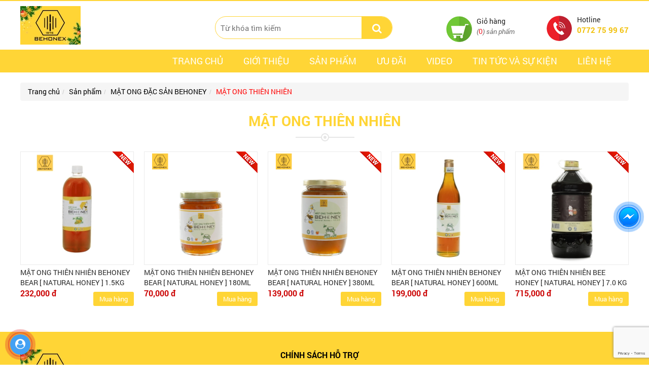

--- FILE ---
content_type: text/html; charset=UTF-8
request_url: https://behonexmart.com/mat-ong-thien-nhien
body_size: 12508
content:
<!DOCTYPE html>
<html lang="vi">
<head itemscope itemtype="https://schema.org/Website">

	    
    	<link rel="amphtml" href="https://behonexmart.com:443/amp/mat-ong-thien-nhien" />
    	<meta charset="UTF-8">
<base href="https://behonexmart.com/">
<meta name="description" content="công ty cổ phần ong mật tphcm (behonex), mật ong thiên nhiên behonex">
<link id="favicon" rel="shortcut icon" href="upload/hinhanh/matongbehonex-1867_40x40.jpg" type="image/x-icon" />
<meta http-equiv="X-UA-Compatible" content="IE=edge,chrome=1"> 
<meta name="viewport" content="width=device-width, initial-scale=1,maximum-scale=1, user-scalable=no">
<title>CÔNG TY CỔ PHẦN ONG MẬT TP HỒ CHÍ MINH (BEHONEX)</title>
<meta name="keywords" content="công ty cổ phần ong mật tphcm (behonex), mật ong thiên nhiên behonex">
<meta name="robots" content="noodp,index,follow" />
<meta http-equiv="audience" content="General" />
<meta name="resource-type" content="Document" />
<meta name="distribution" content="Global" />
<meta name='revisit-after' content='1 days' />
<meta name="ICBM" content="">
<meta name="geo.position" content="">
<meta name="geo.placename" content="241A Nguyễn Trọng Tuyển, Phường 8, Quận Phú Nhuận">
<meta name="author" content="BEHONEX MART - Cửa hàng mật ong ">
<link rel="publisher" href="" />
<link rel="author" href="" />
<link rel="canonical" href="https://behonexmart.com/mat-ong-thien-nhien" />
<meta name="twitter:card" value="summary">
<meta name="twitter:url" content="https://behonexmart.com/mat-ong-thien-nhien">
<meta name="twitter:title" content="CÔNG TY CỔ PHẦN ONG MẬT TP HỒ CHÍ MINH (BEHONEX)">
<meta name="twitter:description" content="công ty cổ phần ong mật tphcm (behonex), mật ong thiên nhiên behonex">
<meta name="twitter:image" content="https://behonexmart.com/upload/hinhanh/matongbehonex-1867_40x40.jpg"/>
<meta name="twitter:site" content="@BEHONEX MART - Cửa hàng mật ong ">
<meta name="twitter:creator" content="@BEHONEX MART - Cửa hàng mật ong ">
<meta name="dc.language" CONTENT="vietnamese">
<meta name="dc.source" CONTENT="https://behonexmart.com/">
<meta name="dc.title" CONTENT="CÔNG TY CỔ PHẦN ONG MẬT TP HỒ CHÍ MINH (BEHONEX)">
<meta name="dc.keywords" CONTENT="công ty cổ phần ong mật tphcm (behonex), mật ong thiên nhiên behonex">
<meta name="dc.description" CONTENT="công ty cổ phần ong mật tphcm (behonex), mật ong thiên nhiên behonex">
<meta name="dc.publisher" content="BEHONEX MART - Cửa hàng mật ong " />
<meta property="og:site_name" content="behonexmart.com" />
	<meta property="og:url" content="https://behonexmart.com/mat-ong-thien-nhien" />
	<meta property="og:type" content="website" />
	<meta property="og:title" content="BEHONEX MART - Cửa hàng mật ong " />
	<meta property="og:description" content="Cửa hàng online cung cấp tất cả các loại mật ong nguyên chất uy tín nhất.
Uy tín và chất lượng" />
	<meta property="og:locale" content="vi_VN" />
	<meta property="og:image" content="https://behonexmart.com/thumb/400x0/3/upload/hinhanh/." />
<link href='//maxcdn.bootstrapcdn.com' rel='dns-prefetch'/>
<link href='//fonts.googleapis.com' rel='dns-prefetch'/>
<link href='//maps.googleapis.com' rel='dns-prefetch'/>
<link href='//maps.gstatic.com/' rel='dns-prefetch'/>
<link href='//www.facebook.com' rel='dns-prefetch'/>
<link href='//plus.google.com' rel='dns-prefetch'/>
<link href='//csi.gstatic.com' rel='dns-prefetch'/>
<link href='//www.youtube.com' rel='dns-prefetch'/>
<link href='//feedburner.google.com' rel='dns-prefetch'/>
<link href='//scontent.fsgn3-1.fna.fbcdn.net' rel='dns-prefetch'/>
<link href='//googleads.g.doubleclick.net' rel='dns-prefetch'/>
<link href='//static.doubleclick.net' rel='dns-prefetch'/>
<link href='//apis.google.com' rel='dns-prefetch'/>
<link href='//maps.google.com' rel='dns-prefetch'/>
<link href='//connect.facebook.net' rel='dns-prefetch'/>
<link href="//www.google-analytics.com" rel="dns-prefetch" />
<link href="//www.googletagmanager.com/" rel="dns-prefetch" />    
	<link rel="stylesheet" href="css/bootstrap/bootstrap.css">
<link rel="stylesheet" href="css/style.css?v=1768988949">
<link rel="stylesheet" href="css/style_media.css?v=1768988949">
<link href="css/owl2/owl.carousel.min.css" type="text/css" rel="stylesheet">
<link href="css/owl2/owl.theme.default.min.css" type="text/css" rel="stylesheet">
<link rel="stylesheet" href="css/fonts.css">
<link rel="stylesheet" href="css/font_awesome/css/font-awesome.min.css">
<link rel="stylesheet" href="css/nivo/themes/default/default.css" type="text/css" media="screen" />
<link rel="stylesheet" href="css/nivo/themes/light/light.css" type="text/css" media="screen" />
<link rel="stylesheet" href="css/nivo/themes/dark/dark.css" type="text/css" media="screen" />
<link rel="stylesheet" href="css/nivo/themes/bar/bar.css" type="text/css" media="screen" />
<link rel="stylesheet" href="css/nivo/nivo-slider.css" type="text/css" media="screen" />
<link rel="stylesheet" href="css/mmenu/jquery.mmenu.all.css">
<link type="text/css" href="css/magiczoomplus/magiczoomplus.css" media="all" rel="stylesheet" />
<link rel="stylesheet" href="css/simplyscroll/jquery.simplyscroll.css" media="all" type="text/css">
<link type="text/css" href="css/wow/animate.min.css" media="all" rel="stylesheet" />
<link rel="stylesheet" href="css/fancybox3/jquery.fancybox.min.css">
<script src='https://www.google.com/recaptcha/api.js' async></script>
<link rel="stylesheet" href="css/jBox.css">
<link rel="stylesheet" href="css/jBox.Confirm.css">	<script language="javascript" type="text/javascript" src="js/jquery-1.9.1.min.js"></script>
		 
</head>
<body cz-shortcut-listen="true">

<div class="se-pre-con"></div>
<div id="fb-root"></div>
<script>
(function(d, s, id) {
  var js, fjs = d.getElementsByTagName(s)[0];
  if (d.getElementById(id)) return;
  js = d.createElement(s);
js.id = id;
  js.src ="//connect.facebook.net/vi_VN/sdk.js#xfbml=1&version=v2.3";
  fjs.parentNode.insertBefore(js, fjs);
}(document, 'script', 'facebook-jssdk'));
</script>
<script type="text/javascript">
	$(document).ready(function() {
		var heade = function(){
			$(window).scroll(function () {
				if ($(this).scrollTop() > 1) {
					$('.head').addClass('fix');
				} else {
					$('.head').removeClass('fix');
				}
			});
		}
		heade();
	});
</script>


<div id="full">
    <div id="wrapper">
    	<div id="header" class="head">
  <div id="banner">
    <div class="inner">


      <div class="mod_header">
        <a href="" class="logo"><img src="thumb/119x76/1/upload/hinhanh/noel-2023-02-2762.jpg" alt="" class="mw100"/></a>
        <div class="hd_right">
          <div class="box_cart">
            <a href="gio-hang">
              <span>Giỏ hàng</span>
              <p>(<span>0</span>) sản phẩm</p>
            </a>            
          </div>
          <div class="hotline">
            <span>Hotline</span>
            <p>0772 75 99 67</p>
          </div>
        </div>  
      </div>
      <div class="div_tk">
        
<div id="timkiem">
	<form action="tim-kiem.html" method="" name="frm2" class="frm_timkiem">
		<input type="text" name="timkiem" id="name_tk" class="input" placeholder="Từ khóa tìm kiếm">
		<button type="submit" value="" id="btn" class="nut_tim"><i class="fa fa-search"></i></button>
	</form>
</div>      </div>
      



              <h1 class="vcard"></h1>
            <!-- <div class="row">
        <div class="col-md-3 col-sm-3 col-xs-3 logo">
          <a href=""><img src="thumb/119x76/1/upload/hinhanh/noel-2023-02-2762.jpg" alt="" class="mw100"/></a>
        </div>
        <div class="col-md-5 col-sm-5 col-xs-6 box_search">
                  </div>
        <div class="col-md-2 col-sm-2 col-xs-3 cart_header">
          <div class="box_cart">
            <a href="gio-hang">
              <span>Giỏ hàng</span>
              <p>(<span>0</span>) sản phẩm</p>
            </a>            
          </div>
        </div>
        <div class="col-md-2 col-sm-2 col-xs-3 box_hotline">
          <div class="hotline">
            <span>Hotline</span>
            <p>0772 75 99 67</p>
          </div>          
        </div>
      </div>
      <div class="clear"></div> -->
    </div>
  </div>
  <div class="clear"></div>
  
<div id="menu" >
  <div class="inner">
    <a href="#menu_bootstrap" id="btn_menu_bootstrap" data-role="button" role="button" ><span class="transAll03"></span></a>
    <ul>
      <li ><a href="" class="transitionAll">Trang chủ</a></li>
      <li ><a href="gioi-thieu" class="transitionAll">Giới thiệu</a></li>
      <li ><a href="san-pham" class="transitionAll">Sản phẩm</a>
                  <ul> 
                          <li><a href="nong-san">NÔNG SẢN</a>
                             </li>
                         <li><a href="mut-gung-tac-mat-ong-180g">MỨT GỪNG TẮC MẬT ONG 180G</a>
                             </li>
                         <li><a href="dong-trung-ha-thao-say-thang-hoa">ĐÔNG TRÙNG HẠ THẢO SẤY THĂNG HOA</a>
                             </li>
                         <li><a href="mat-ong-xuat-khau-behonex">MẬT ONG XUẤT KHẨU BEHONEX</a>
                             </li>
                         <li><a href="mat-ong-behoney">MẬT ONG ĐẶC SẢN BEHONEY</a>
                                  <ul>
                     
                     <li><a href="mat-ong-thien-nhien">MẬT ONG THIÊN NHIÊN</a></li>
                    
                     <li><a href="mat-ong-rung">MẬT ONG RỪNG </a></li>
                    
                     <li><a href="mat-ong-hoa-nhan">MẬT ONG HOA NHÃN</a></li>
                    
                     <li><a href="mat-ong-hoa-ca-phe">MẬT ONG HOA CÀ PHÊ</a></li>
                    
                     <li><a href="mat-ong-da-hoa">MẬT ONG ĐA HOA</a></li>
                    
                     <li><a href="mat-ong-banh-to-honey-comb">MẬT ONG BÁNH TỔ </a></li>
                                    </ul>
                            </li>
                         <li><a href="mat-ong-do-uong-behoney">MẬT ONG MIX HOA QUẢ VÀ THẢO DƯỢC BEHONEY</a>
                                  <ul>
                     
                     <li><a href="mat-ong-mi-hoa-qua-va-thao-duoc">MẬT ONG MIX HOA QUẢ VÀ THẢO DƯỢC</a></li>
                    
                     <li><a href="muc-mat-ong">MỨT MẬT ONG</a></li>
                    
                     <li><a href="banh-keo-mat-ong">BÁNH - KẸO MẬT ONG</a></li>
                    
                     <li><a href="mat-ong-gia-vi">MẬT ONG GIA VỊ</a></li>
                                    </ul>
                            </li>
                         <li><a href="sua-ong-chua">SỮA ONG CHÚA TƯƠI</a>
                                  <ul>
                     
                     <li><a href="mat-ong-sua-chua">MẬT ONG SỮA CHÚA</a></li>
                    
                     <li><a href="sua-ong-chua-tuoi">SỮA ONG CHÚA TƯƠI</a></li>
                                    </ul>
                            </li>
                         <li><a href="bot-nghe">BỘT NGHỆ</a>
                                  <ul>
                     
                     <li><a href="tinh-bot-nghe">TINH BỘT NGHỆ</a></li>
                    
                     <li><a href="bot-nghe-do">BỘT NGHỆ ĐỎ</a></li>
                    
                     <li><a href="bot-nghe-den">BỘT NGHỆ ĐEN</a></li>
                                    </ul>
                            </li>
                         <li><a href="mat-ong-nghe">MẬT ONG NGHỆ</a>
                             </li>
                         <li><a href="phan-hoa">PHẤN HOA</a>
                             </li>
                         <li><a href="sap-ong">SÁP ONG </a>
                             </li>
                         <li><a href="combo-qua-tang">COMBO - QUÀ TẶNG</a>
                             </li>
                           
         </ul>
            </li>
     <li ><a href="uu-dai" class="transitionAll">ưu đãi</a></li>
     <li ><a href="video" class="transitionAll">Video</a></li>
     <li ><a href="tin-tuc" class="transitionAll">Tin tức và sự kiện</a></li>
     <li ><a href="lien-he" class="transitionAll">Liên hệ</a></li>
   </ul>
   
 </div>
</div>
<nav id="menu_bootstrap" style="display:none;">
  <ul>
    <li ><a href="" class="transitionAll">Trang chủ</a></li>
      <li ><a href="gioi-thieu" class="transitionAll">Giới thiệu</a></li>
      <li ><a href="san-pham" class="transitionAll">Sản phẩm</a>
                  <ul> 
                          <li><a href="nong-san">NÔNG SẢN</a>
                             </li>
                         <li><a href="mut-gung-tac-mat-ong-180g">MỨT GỪNG TẮC MẬT ONG 180G</a>
                             </li>
                         <li><a href="dong-trung-ha-thao-say-thang-hoa">ĐÔNG TRÙNG HẠ THẢO SẤY THĂNG HOA</a>
                             </li>
                         <li><a href="mat-ong-xuat-khau-behonex">MẬT ONG XUẤT KHẨU BEHONEX</a>
                             </li>
                         <li><a href="mat-ong-behoney">MẬT ONG ĐẶC SẢN BEHONEY</a>
                                  <ul>
                     
                     <li><a href="mat-ong-thien-nhien">MẬT ONG THIÊN NHIÊN</a></li>
                    
                     <li><a href="mat-ong-rung">MẬT ONG RỪNG </a></li>
                    
                     <li><a href="mat-ong-hoa-nhan">MẬT ONG HOA NHÃN</a></li>
                    
                     <li><a href="mat-ong-hoa-ca-phe">MẬT ONG HOA CÀ PHÊ</a></li>
                    
                     <li><a href="mat-ong-da-hoa">MẬT ONG ĐA HOA</a></li>
                    
                     <li><a href="mat-ong-banh-to-honey-comb">MẬT ONG BÁNH TỔ </a></li>
                                    </ul>
                            </li>
                         <li><a href="mat-ong-do-uong-behoney">MẬT ONG MIX HOA QUẢ VÀ THẢO DƯỢC BEHONEY</a>
                                  <ul>
                     
                     <li><a href="mat-ong-mi-hoa-qua-va-thao-duoc">MẬT ONG MIX HOA QUẢ VÀ THẢO DƯỢC</a></li>
                    
                     <li><a href="muc-mat-ong">MỨT MẬT ONG</a></li>
                    
                     <li><a href="banh-keo-mat-ong">BÁNH - KẸO MẬT ONG</a></li>
                    
                     <li><a href="mat-ong-gia-vi">MẬT ONG GIA VỊ</a></li>
                                    </ul>
                            </li>
                         <li><a href="sua-ong-chua">SỮA ONG CHÚA TƯƠI</a>
                                  <ul>
                     
                     <li><a href="mat-ong-sua-chua">MẬT ONG SỮA CHÚA</a></li>
                    
                     <li><a href="sua-ong-chua-tuoi">SỮA ONG CHÚA TƯƠI</a></li>
                                    </ul>
                            </li>
                         <li><a href="bot-nghe">BỘT NGHỆ</a>
                                  <ul>
                     
                     <li><a href="tinh-bot-nghe">TINH BỘT NGHỆ</a></li>
                    
                     <li><a href="bot-nghe-do">BỘT NGHỆ ĐỎ</a></li>
                    
                     <li><a href="bot-nghe-den">BỘT NGHỆ ĐEN</a></li>
                                    </ul>
                            </li>
                         <li><a href="mat-ong-nghe">MẬT ONG NGHỆ</a>
                             </li>
                         <li><a href="phan-hoa">PHẤN HOA</a>
                             </li>
                         <li><a href="sap-ong">SÁP ONG </a>
                             </li>
                         <li><a href="combo-qua-tang">COMBO - QUÀ TẶNG</a>
                             </li>
                           
         </ul>
            </li>
     <li ><a href="uu-dai" class="transitionAll">ưu đãi</a></li>
     <li ><a href="video" class="transitionAll">Video</a></li>
     <li ><a href="tin-tuc" class="transitionAll">Tin tức và sự kiện</a></li>
     <li ><a href="lien-he" class="transitionAll">Liên hệ</a></li>
  </ul>
</nav>

</div>		
    	<div id="container">    		
    		<div class="inner">
    			<ul id="breadcrumb" class="breadcrumb"><li class="breadcrumb-item"><a href="index.php" title="Trang chủ">Trang chủ</a></li><li class="breadcrumb-item"><a href="san-pham">Sản phẩm</a></li><li class="breadcrumb-item"><a href="mat-ong-behoney">MẬT ONG ĐẶC SẢN BEHONEY</a></li><li class="breadcrumb-item"><a href="mat-ong-thien-nhien">MẬT ONG THIÊN NHIÊN</a></li></ul>    			<div class="sub_main">
	<div class="title_main"><span>MẬT ONG THIÊN NHIÊN</span></div>
	<div class="content_main">
		<div class="row_p">
						<div class="col_sanpham col-md-3 col-sm-4 col-smx-4 col-xs-6" >
				<div class="box_sanpham">
					<div class="img_sanpham">
						<a href="mat-ong-thien-nhien-bee-honey-natural-honey-15-kg" title="MẬT ONG THIÊN NHIÊN BEHONEY BEAR [ NATURAL HONEY ] 1.5KG">
							<img src="thumb/270x270/2/upload/product/mo-thien-nhien-1-8356.jpg" alt="MẬT ONG THIÊN NHIÊN BEHONEY BEAR [ NATURAL HONEY ] 1.5KG" class="w100 trans03"/>
						</a>
																			<div class="icon_new"><img src="images/icon_new.png" alt="icon new"></div>
											</div>
					<div class="info_product clearfix">
						<h2><a href="mat-ong-thien-nhien-bee-honey-natural-honey-15-kg" title="MẬT ONG THIÊN NHIÊN BEHONEY BEAR [ NATURAL HONEY ] 1.5KG">MẬT ONG THIÊN NHIÊN BEHONEY BEAR [ NATURAL HONEY ] 1.5KG</a></h2>
						<div class="price_product">
							<span>232,000 đ</span>
							<span></span>
						</div>	
						<div class="buy_now"><a href="mat-ong-thien-nhien-bee-honey-natural-honey-15-kg" title="MẬT ONG THIÊN NHIÊN BEHONEY BEAR [ NATURAL HONEY ] 1.5KG" >Mua hàng</a></div>
					</div>
				</div>
			</div>
					<div class="col_sanpham col-md-3 col-sm-4 col-smx-4 col-xs-6" >
				<div class="box_sanpham">
					<div class="img_sanpham">
						<a href="mat-ong-thien-nhien-bee-honey-natural-honey-180ml" title="MẬT ONG THIÊN NHIÊN BEHONEY BEAR [ NATURAL HONEY ] 180ML">
							<img src="thumb/270x270/2/upload/product/behoney-bear-thiennhien-180-1021.png" alt="MẬT ONG THIÊN NHIÊN BEHONEY BEAR [ NATURAL HONEY ] 180ML" class="w100 trans03"/>
						</a>
																			<div class="icon_new"><img src="images/icon_new.png" alt="icon new"></div>
											</div>
					<div class="info_product clearfix">
						<h2><a href="mat-ong-thien-nhien-bee-honey-natural-honey-180ml" title="MẬT ONG THIÊN NHIÊN BEHONEY BEAR [ NATURAL HONEY ] 180ML">MẬT ONG THIÊN NHIÊN BEHONEY BEAR [ NATURAL HONEY ] 180ML</a></h2>
						<div class="price_product">
							<span>70,000 đ</span>
							<span></span>
						</div>	
						<div class="buy_now"><a href="mat-ong-thien-nhien-bee-honey-natural-honey-180ml" title="MẬT ONG THIÊN NHIÊN BEHONEY BEAR [ NATURAL HONEY ] 180ML" >Mua hàng</a></div>
					</div>
				</div>
			</div>
					<div class="col_sanpham col-md-3 col-sm-4 col-smx-4 col-xs-6" >
				<div class="box_sanpham">
					<div class="img_sanpham">
						<a href="mat-ong-thien-nhien-bee-honey-natural-honey-380ml" title="MẬT ONG THIÊN NHIÊN BEHONEY BEAR [ NATURAL HONEY ] 380ML">
							<img src="thumb/270x270/2/upload/product/behoney-bear-thiennhien-380-855.png" alt="MẬT ONG THIÊN NHIÊN BEHONEY BEAR [ NATURAL HONEY ] 380ML" class="w100 trans03"/>
						</a>
																			<div class="icon_new"><img src="images/icon_new.png" alt="icon new"></div>
											</div>
					<div class="info_product clearfix">
						<h2><a href="mat-ong-thien-nhien-bee-honey-natural-honey-380ml" title="MẬT ONG THIÊN NHIÊN BEHONEY BEAR [ NATURAL HONEY ] 380ML">MẬT ONG THIÊN NHIÊN BEHONEY BEAR [ NATURAL HONEY ] 380ML</a></h2>
						<div class="price_product">
							<span>139,000 đ</span>
							<span></span>
						</div>	
						<div class="buy_now"><a href="mat-ong-thien-nhien-bee-honey-natural-honey-380ml" title="MẬT ONG THIÊN NHIÊN BEHONEY BEAR [ NATURAL HONEY ] 380ML" >Mua hàng</a></div>
					</div>
				</div>
			</div>
					<div class="col_sanpham col-md-3 col-sm-4 col-smx-4 col-xs-6" >
				<div class="box_sanpham">
					<div class="img_sanpham">
						<a href="mat-ong-thien-nhien-bee-honey-natural-honey-600ml" title="MẬT ONG THIÊN NHIÊN BEHONEY BEAR [ NATURAL HONEY ] 600ML">
							<img src="thumb/270x270/2/upload/product/cb5febe210ebeab5b3fa-9387.jpg" alt="MẬT ONG THIÊN NHIÊN BEHONEY BEAR [ NATURAL HONEY ] 600ML" class="w100 trans03"/>
						</a>
																			<div class="icon_new"><img src="images/icon_new.png" alt="icon new"></div>
											</div>
					<div class="info_product clearfix">
						<h2><a href="mat-ong-thien-nhien-bee-honey-natural-honey-600ml" title="MẬT ONG THIÊN NHIÊN BEHONEY BEAR [ NATURAL HONEY ] 600ML">MẬT ONG THIÊN NHIÊN BEHONEY BEAR [ NATURAL HONEY ] 600ML</a></h2>
						<div class="price_product">
							<span>199,000 đ</span>
							<span></span>
						</div>	
						<div class="buy_now"><a href="mat-ong-thien-nhien-bee-honey-natural-honey-600ml" title="MẬT ONG THIÊN NHIÊN BEHONEY BEAR [ NATURAL HONEY ] 600ML" >Mua hàng</a></div>
					</div>
				</div>
			</div>
					<div class="col_sanpham col-md-3 col-sm-4 col-smx-4 col-xs-6" >
				<div class="box_sanpham">
					<div class="img_sanpham">
						<a href="a01021-mat-ong-thien-nhien-bee-honey-natural-honey-70-kg" title="MẬT ONG THIÊN NHIÊN BEE HONEY [ NATURAL HONEY ] 7.0 KG">
							<img src="thumb/270x270/2/upload/product/thien-nhien7kgf-8783.jpg" alt="MẬT ONG THIÊN NHIÊN BEE HONEY [ NATURAL HONEY ] 7.0 KG" class="w100 trans03"/>
						</a>
																			<div class="icon_new"><img src="images/icon_new.png" alt="icon new"></div>
											</div>
					<div class="info_product clearfix">
						<h2><a href="a01021-mat-ong-thien-nhien-bee-honey-natural-honey-70-kg" title="MẬT ONG THIÊN NHIÊN BEE HONEY [ NATURAL HONEY ] 7.0 KG">MẬT ONG THIÊN NHIÊN BEE HONEY [ NATURAL HONEY ] 7.0 KG</a></h2>
						<div class="price_product">
							<span>715,000 đ</span>
							<span></span>
						</div>	
						<div class="buy_now"><a href="a01021-mat-ong-thien-nhien-bee-honey-natural-honey-70-kg" title="MẬT ONG THIÊN NHIÊN BEE HONEY [ NATURAL HONEY ] 7.0 KG" >Mua hàng</a></div>
					</div>
				</div>
			</div>
					<div class="clear"></div>
		</div>
		<div class="paging"></div>
	</div>
</div>

    		</div><!--end main-->    		
        </div><!--#container-->
        <div class="clear"></div>
                <div id="footer">
	<div class="inner">
		<div class="row">
			<div class="col-md-5 col-sm-12 col-xs-12">
				<div class="logo_ft"><a href=""><img src="thumb/119x76/1/upload/hinhanh/noel-2023-02-2762.jpg" alt="" class="mw100"/></a></div>
				<div class="content_footer">
					<p style="margin: 0px; color: rgb(0, 0, 0); font-family: Arial, Helvetica, sans-serif;"><span style="font-family: Roboto, sans-serif; font-size: 18px; font-weight: 700; text-transform: uppercase;">CÔNG TY CỔ PHẦN ONG MẬT TP HỒ CHÍ MINH [BEHONEX]</span></p>

<p style="margin: 0px; color: rgb(0, 0, 0); font-family: Arial, Helvetica, sans-serif;"><span style="font-size:16px;"><span style="margin: 0px;"><strong>Trụ sở chính :</strong> </span><span style="font-family: Roboto, sans-serif;">241A Nguyễn Trọng Tuyển, P. 8, Q. Phú Nhuận, TP.HCM</span></span></p>

<p style="margin: 0px; color: rgb(0, 0, 0); font-family: Arial, Helvetica, sans-serif;"><strong><span style="color: rgb(0, 0, 0); font-family: Arial, Helvetica, sans-serif; font-size: 16px;">CN </span></strong><span style="font-size:16px;"><span style="margin: 0px;"><strong>:</strong> </span></span><span style="font-size: 16px;">Số 1 Đường TTN12, P. Tân Thới Nhất, Q. 12, </span><span style="color: rgb(0, 0, 0); font-family: Roboto, sans-serif; font-size: 16px;">TP.HCM</span></p>

<p style="margin: 0px; color: rgb(0, 0, 0); font-family: Arial, Helvetica, sans-serif;"><span style="font-size:16px;"><span style="margin: 0px;"><strong>Hotline:</strong> </span></span><strong style="color: rgb(0, 0, 0); font-family: Arial, Helvetica, sans-serif; font-size: 16px;"><span style="color: rgb(255, 0, 0);">0772 75 99 67</span></strong><span style="font-size:16px;"><span style="font-family: Roboto, sans-serif;">  |  </span></span><strong style="font-family: Roboto, sans-serif; font-size: 16px;"> Phone</strong><strong style="font-family: Roboto, sans-serif; font-size: 16px;">: 0903 75 99 67</strong></p>

<p style="margin: 0px; color: rgb(0, 0, 0); font-family: Arial, Helvetica, sans-serif;"><span style="font-size:16px;"><span style="margin: 0px;"><strong>Mail:</strong> </span>beehoney@behonex.com  |  <strong>Fax: </strong>028.38458724</span></p>

<p style="margin: 0px; color: rgb(0, 0, 0); font-family: Arial, Helvetica, sans-serif;"><span style="color:#000000;"><strong style="font-size: 16px;">Web:</strong><span style="font-size:16px;"> </span></span><a href="https://www.behonex.vn/" style="font-family: Arial, Helvetica, sans-serif; font-size: 16px;"><span style="color: rgb(0, 0, 0);">www.</span></a><span style="font-size:16px;"><a href="https://behonexmart.com/"><span style="color:#000000;">behonexmart.com/</span></a><span style="color:#000000;">   |   </span><a href="https://www.behonex.vn/"><span style="color:#000000;">www.behonex.vn/</span></a></span></p>

<p style="margin: 0px; color: rgb(0, 0, 0); font-family: Arial, Helvetica, sans-serif;"><span style="font-size:16px;"><span style="color:#000000;"><strong>Facebook: </strong></span><a href="https://www.facebook.com/behonexmartmatongthiennhien/"><span style="color:#000000;">www.facebook.com/behonexmartmatongthiennhien/</span></a></span></p>

<p style="margin: 0px; color: rgb(0, 0, 0); font-family: Arial, Helvetica, sans-serif;"> </p>

<p style="margin: 0px; color: rgb(0, 0, 0); font-family: Arial, Helvetica, sans-serif;"><span style="color: rgb(51, 51, 51); font-family: sans-serif, Arial, Verdana, " trebuchet="">Giấy đăng ký kinh doanh số: 0300657519</span><br />
<span style="color: rgb(51, 51, 51); font-family: sans-serif, Arial, Verdana, " trebuchet="">Ngày cấp 14 tháng 9 năm 1996</span><br />
<span style="color: rgb(51, 51, 51); font-family: sans-serif, Arial, Verdana, " trebuchet="">Nơi cấp: Sở Kế Hoạch và Đầu Tư TP.HCM</span><br />
<span style="color: rgb(51, 51, 51); font-family: sans-serif, Arial, Verdana, " trebuchet="">Chủ sở hữu: Công Ty Cổ Phần Ong Mật TP.HCM</span></p>
				</div>
				<div class="social_footer">					
											<a href="https://www.facebook.com/Behonex-Mart-M%E1%BA%ADt-Ong-Thi%C3%AAn-Nhi%C3%AAn-102004614772988/" target="blank"><img src="thumb/32x32/1/upload/hinhanh/logo-face-3347.png" alt="facebook"></a>
											<a href="https://www.instagram.com/behonexmart/" target="blank"><img src="thumb/32x32/1/upload/hinhanh/logo-intagram-8320.png" alt="Instagram"></a>
									</div>
			</div>
			<div class="col-md-3 col-sm-6 col-xs-12 mid_footer">
				<div class="title_ft">Chính sách hỗ trợ</div>
				<ul>
											<li><a href="cach-thuc-mua-hang">CÁCH THỨC MUA HÀNG</a></li>
											<li><a href="huong-dan-thanh-toan">HƯỚNG DẪN THANH TOÁN</a></li>
											<li><a href="quy-dinh-van-chuyen">QUY ĐỊNH VẬN CHUYỂN</a></li>
											<li><a href="chinh-sach-doi-tra">CHÍNH SÁCH ĐỔI TRẢ</a></li>
											<li><a href="chinh-sach-bao-mat">CHÍNH SÁCH BẢO MẬT</a></li>
									</ul>		
									<div class="logo_bocongthuong">
						<a href="http://online.gov.vn/Home/WebDetails/64729?AspxAutoDetectCookieSupport=1" target="_blank"><img src="thumb/150x0/3/upload/hinhanh/logosalenoti-802.png" alt="Bộ công thương" class="mw100"/></a>
					</div>
						
			</div>
			<div class="col-md-4 col-sm-6 col-xs-12 mid_footer2">				
				<div id="fb-root"></div>
<script>(function(d, s, id) {
	var js, fjs = d.getElementsByTagName(s)[0];
	if (d.getElementById(id)) return;
	js = d.createElement(s); js.id = id;
	js.src = "//connect.facebook.net/vi_VN/sdk.js#xfbml=1&version=v2.6";
	fjs.parentNode.insertBefore(js, fjs);
}(document, 'script', 'facebook-jssdk'));</script>
<div class="fb-page" data-href="https://www.facebook.com/behonexmartmatongthiennhien/" data-tabs="timeline" data-width="500" data-height="250" data-small-header="false" data-adapt-container-width="true" data-hide-cover="false" data-show-facepile="true"><div class="fb-xfbml-parse-ignore"><blockquote cite="https://www.facebook.com/behonexmartmatongthiennhien/"><a href="https://www.facebook.com/behonexmartmatongthiennhien/">Facebook</a></blockquote></div></div>			</div>			
		</div>
	</div>
	<div class="clear"></div>
</div>
<div class="footer_end clearfix">
	<div class="inner">
		<div class="row">
			<div class="col-md-7 col-sm-12 col-xs-12">Copyright 2019 BEHONEX MART - Cửa hàng mật ong  All rights reserved. Design by Nina</div>
			<div class="col-md-5 col-sm-12 col-xs-12 "><ul class="list_thongke">
	<li class="tk_all">Tổng truy cập : <span>255708</span></li>
</ul></div>
		</div>
	</div>
</div>        <div class="support-online">
  <div class="support-content">
    <a href="tel:0772 75 99 67" class="call-now" rel="nofollow">
      <i class="fa fa-whatsapp"></i>
          <div class="animated infinite zoomIn kenit-alo-circle"></div>
          <div class="animated infinite pulse kenit-alo-circle-fill"></div>
        <span>Hotline: 0772 75 99 67</span>
    </a>
    <a class="mes" href="https://www.google.com/maps/dir//">
       <i class="fa fa-map-marker" aria-hidden="true"></i>
      <span>Chỉ đường</span>
    </a>
    <a class="zalo" href="http://zalo.me/0772 75 99 67">
      <img src="[data-uri]" alt="icon zalo">
      <span>Zalo: 0772 75 99 67</span>
    </a>
    <a class="sms" href="sms:0772 75 99 67">
      <i class="fa fa-comments"></i>
      <span>SMS: 0772 75 99 67</span>
    </a>
  </div>
  <a class="btn-support">
    <div class="animated infinite zoomIn kenit-alo-circle"></div>
    <div class="animated infinite pulse kenit-alo-circle-fill"></div>
    <i class="fa fa-user-circle" aria-hidden="true"></i>
  </a>
</div>
<script type="text/javascript">
    $(document).ready(function(){
    $('.support-content').hide();
    $('a.btn-support').click(function(e){
      e.stopPropagation();
      $('.support-content').slideToggle();
    });
    $('.support-content').click(function(e){
      e.stopPropagation();
    });
    $(document).click(function(){
      $('.support-content').slideUp();
    });
});
</script>
  <style>
.support-online {
    position: fixed;
    z-index: 999;
    left: 0;
    bottom:0px;
}
.support-online a {
    position: relative;
    margin: 20px 20px;
    text-align: left;
    width: 40px;
    height: 40px;
}
.support-online i {
    width: 40px;
    height: 40px;
    background: #43a1f3;
    color: #fff;
    border-radius: 100%;
    font-size: 20px;
    text-align: center;
    line-height: 1.9;
    position: relative;
    z-index: 999;
}
.support-online a span {
    border-radius: 2px;
    text-align: center;
    background: rgb(103, 182, 52);
    padding: 9px;
    display: none;
    width: 180px;
    margin-left: 10px;
    position: absolute;
    color: #ffffff;
    z-index: 999;
    top: 0px;
    left: 40px;
    transition: all 0.2s ease-in-out 0s;
    -moz-animation: headerAnimation 0.7s 1;
    -webkit-animation: headerAnimation 0.7s 1;
    -o-animation: headerAnimation 0.7s 1;
    animation: headerAnimation 0.7s 1;
}
.support-online a:hover span {
    display: block;
}
.support-online a {
    display: block;
}
.support-online a span:before {
    content: "";
    width: 0;
    height: 0;
    border-style: solid;
    border-width: 10px 10px 10px 0;
    border-color: transparent  rgb(103, 182, 52) transparent transparent;
    position: absolute;
    left: -10px;
    top: 10px;
}
.kenit-alo-circle-fill {
    width: 60px;
    height: 60px;
    top: -10px;
    position: absolute;
    -webkit-transition: all 0.2s ease-in-out;
    -moz-transition: all 0.2s ease-in-out;
    -ms-transition: all 0.2s ease-in-out;
    -o-transition: all 0.2s ease-in-out;
    transition: all 0.2s ease-in-out;
    -webkit-border-radius: 100%;
    -moz-border-radius: 100%;
    border-radius: 100%;
    border: 2px solid transparent;
    -webkit-transition: all .5s;
    -moz-transition: all .5s;
    -o-transition: all .5s;
    transition: all .5s;
    background-color: rgba(0, 175, 242, 0.5);
    opacity: .75;
    right: -10px;
}
.kenit-alo-circle {
    width: 50px;
    height: 50px;
    top: -5px;
    right: -5px;
    position: absolute;
    background-color: transparent;
    -webkit-border-radius: 100%;
    -moz-border-radius: 100%;
    border-radius: 100%;
    border: 2px solid rgba(30, 30, 30, 0.4);
    opacity: .1;
    border-color: #0089B9;
    opacity: .5;
}
.support-online .btn-support {
    cursor: pointer;
}
.sms i{background: red}
.call-now i{background: green}
.mes i{background: orange}
</style>
        <style type="text/css">
#btn-facebook { display: block; width: 300px; right:-300px; position: fixed;height: 0; bottom: 312px; z-index: 99999999999; }
#btn-facebook .ico{ display: block; width: 40px; height: 40px; position: absolute; left: -60px; top: 0px; z-index: 99999999999;cursor: pointer; }
#btn-facebook .fb-page{position: absolute;top:0;left:0px;}
#btn-facebook span { display: flex; display: -ms-flex; align-items: center; -ms-flex-align: center; width: 40px; height: 40px; border-radius: 50%; background: #1182FC; position: relative; }
#btn-facebook span img { vertical-align: middle; position: absolute; top: 0; left: 0; width: 40px; height: 40px; }
.kenit-alo-circle-fill-face { width: 60px; height: 60px; top: -10px; position: absolute; -webkit-transition: all 0.2s ease-in-out; -moz-transition: all 0.2s ease-in-out; -ms-transition: all 0.2s ease-in-out; -o-transition: all 0.2s ease-in-out; transition: all 0.2s ease-in-out; -webkit-border-radius: 100%; -moz-border-radius: 100%; border-radius: 100%; border: 2px solid transparent; -webkit-transition: all .5s; -moz-transition: all .5s; -o-transition: all .5s; transition: all .5s; background-color: rgba(17, 130, 252, 0.45); opacity: .75; right: -10px; }
.kenit-alo-circle-face { width: 50px; height: 50px; top: -5px; right: -5px; position: absolute; background-color: transparent; -webkit-border-radius: 100%; -moz-border-radius: 100%; border-radius: 100%; border: 2px solid rgba(17, 130, 252, .8); opacity: .1; border-color: #1182FC; opacity: .5; }
/* == */
#btn-zalo { display: block; width: 40px; height: 40px; position: fixed; right: 20px; bottom: 200px; z-index: 99999999999; }
#btn-zalo span { display: flex; display: -ms-flex; align-items: center; -ms-flex-align: center; width: 40px; height: 40px; border-radius: 50%; background: #1182FC; position: relative; }
#btn-zalo span img { vertical-align: middle; position: absolute; top: 0; left: 0; width: 40px; height: 40px; }
.kenit-alo-circle-fill-zalo { width: 60px; height: 60px; top: -10px; position: absolute; -webkit-transition: all 0.2s ease-in-out; -moz-transition: all 0.2s ease-in-out; -ms-transition: all 0.2s ease-in-out; -o-transition: all 0.2s ease-in-out; transition: all 0.2s ease-in-out; -webkit-border-radius: 100%; -moz-border-radius: 100%; border-radius: 100%; border: 2px solid transparent; -webkit-transition: all .5s; -moz-transition: all .5s; -o-transition: all .5s; transition: all .5s; background-color: rgba(17, 130, 252, 0.45); opacity: .75; right: -10px; }
.kenit-alo-circle-zalo { width: 50px; height: 50px; top: -5px; right: -5px; position: absolute; background-color: transparent; -webkit-border-radius: 100%; -moz-border-radius: 100%; border-radius: 100%; border: 2px solid rgba(17, 130, 252, .8); opacity: .1; border-color: #0FA8E2; opacity: .5; }
/* == */
#btn-hotline { display: block; width: 40px; height: 40px; position: fixed; right: 20px; bottom: 128px; z-index: 99999999999; }
#btn-hotline span { display: flex; display: -ms-flex; align-items: center; -ms-flex-align: center; width: 40px; height: 40px; border-radius: 50%; background: #e02f2f; position: relative; }
#btn-hotline span img { vertical-align: middle; position: absolute; top: 0; left: 0; width: 40px; height: 40px; }
.kenit-alo-circle-fill { width: 60px; height: 60px; top: -10px; position: absolute; -webkit-transition: all 0.2s ease-in-out; -moz-transition: all 0.2s ease-in-out; -ms-transition: all 0.2s ease-in-out; -o-transition: all 0.2s ease-in-out; transition: all 0.2s ease-in-out; -webkit-border-radius: 100%; -moz-border-radius: 100%; border-radius: 100%; border: 2px solid transparent; -webkit-transition: all .5s; -moz-transition: all .5s; -o-transition: all .5s; transition: all .5s; background-color: rgba(224, 47, 47, 0.45); opacity: .75; right: -10px; }
.kenit-alo-circle { width: 50px; height: 50px; top: -5px; right: -5px; position: absolute; background-color: transparent; -webkit-border-radius: 100%; -moz-border-radius: 100%; border-radius: 100%; border: 2px solid rgba(224, 47, 47, 0.8); opacity: .1; border-color: rgba(224, 47, 47); opacity: .5; }
</style>
<div id="fb-root"></div>
<script>(function(d, s, id) {
  var js, fjs = d.getElementsByTagName(s)[0];
  if (d.getElementById(id)) return;
  js = d.createElement(s); js.id = id;
  js.src = "//connect.facebook.net/vi_VN/sdk.js#xfbml=1&version=v2.6&appId=1717833035126973";
  fjs.parentNode.insertBefore(js, fjs);
}(document, 'script', 'facebook-jssdk'));</script>
<div id="btn-facebook">
    <div class="ico">
      <div class="animated infinite zoomIn kenit-alo-circle-face"></div>
      <div class="animated infinite pulse kenit-alo-circle-fill-face"></div>
      <span><img src="[data-uri]" alt="Facebook"></span>
    </div>
    <div class='fb-page' data-adapt-container-width='true' data-height='300' data-hide-cover='false' data-href='https://www.facebook.com/behonexmartmatongthiennhien/' data-show-facepile='true' data-show-posts='false' data-small-header='false' data-tabs='messages' data-width='300'></div>
</div>
<script type="text/javascript">
  $(document).ready(function(e) {
    $('#btn-facebook .ico').click(function(){
      if($('#btn-facebook').css('right')=='70px')
      {
        $('#btn-facebook').animate({right:-300},500);
      }
      else
      {
        $('#btn-facebook').animate({right:'70'},300);
      }
      
    });
  });
</script>    	
    </div><!-- #wrapper -->
</div><!-- #full --> 

<script type="text/javascript" src="js/bootstrap/bootstrap.min.js"></script>
<script type="text/javascript" src="js/my_script.js"></script>
<script type="text/javascript" src="js/owl2/owl.carousel.min.js"></script>

<script src="https://www.google.com/recaptcha/api.js?render=6LdlvMYUAAAAACh3j-_5qPhOpM1dZ4jUhVo309wW"></script>
<script>
 grecaptcha.ready(function() {
   grecaptcha.execute('6LdlvMYUAAAAACh3j-_5qPhOpM1dZ4jUhVo309wW', {action: 'homepage'}).then(function(token) {
     var recaptchaResponse_nt = document.getElementById('recaptchaResponse_nt');
     if(recaptchaResponse_nt) recaptchaResponse_nt.value = token;
     var recaptchaResponse = document.getElementById('recaptchaResponse');
     if(recaptchaResponse) recaptchaResponse.value = token;
   });
 });
</script>

<!--back to top-->
<script src="js/temp/js_backto_top.js"></script>


<script src="js/my_js/script_menu_top.js"></script>

<script type="text/javascript">
  $(window).load(function() {
     $("img").each(function(t,a){ 
           if($(this).attr("alt")=='' || !$(this).attr("alt")) {
             $(this).attr("alt","BEHONEX MART - Cửa hàng mật ong "); 
           }
     });
  
 });
</script>
<script language="javascript" type="text/javascript" src="js/mmenu/jquery.mmenu.all.min.js"></script>
<script type="text/javascript">

$("#menu_bootstrap").mmenu({
   "extensions": [
      "pagedim-black"
   ]
});
var api_mmenu=$("#menu_bootstrap").data('mmenu');
api_mmenu.bind('opened', function () {
  $('#btn_menu_bootstrap').addClass('move_btn_bootstrap');
});
api_mmenu.bind('closed', function () {
  $('#btn_menu_bootstrap').removeClass('move_btn_bootstrap');
});
</script>

<script type="text/javascript">
  $(document).ready(function() {
       $('.frm_timkiem').submit(function(){
          var timkiem = $('#name_tk').val();
          if(!timkiem){
            alert('Bạn chưa nhập từ khóa');
          } else {
            window.location.href="tim-kiem.html&keywords="+timkiem;
          }
          return false;
      })
  });
</script>








<script type="text/javascript" src="js/wow/wow.js"></script> 
<script type="text/javascript">

    wow = new WOW(
    {
      animateClass: 'animated',
      offset:       200
    }
  );
  wow.init();
</script>

<script src="js/jBox.js"></script>
<script src="js/jBox.Confirm.js"></script>
<script src="js/Demo.js"></script>
<script type="text/javascript" src="js/temp/js_giohang.js"></script>
<script type="text/javascript">
  $(document).ready(function() {
      $('.target-click').click(function(){

          var sl = $('.soluong').val();
          var pid = $(this).attr('rel');
          $.ajax({
            data:{pid:pid,soluong:sl},
            type: 'POST',
            url:'ajax/add_giohang.php',
            success:function(data){
              $('.giohang strong').html(data);
            }
          })
      });
      $('.add_cart').click(function(){
          var sl = 1;
          var pid = $(this).attr('rel');
          $.ajax({
            data:{pid:pid,soluong:sl},
            type: 'POST',
            url:'ajax/add_giohang.php',
            success:function(data){
              $('.giohang strong').html(data);
            }
          })
      });
      $("#tinhthanh").change(function(){
        var id = $(this).val();       
        $.ajax({
          data:{id:id},
          type: 'POST',
          dataType:'json',
          url:'ajax/quanhuyen.php',
          success:function(data){
            $('#quan').html(data.data);           

          }      
        });
      }); 
      
      $('#quan').change(function() {
        var id = $(this).val();
        var total_tiengiam = $('.sale_price').val();
        $.ajax({
          url: 'ajax/load_phi.php',
          cache:false,
          type: 'POST',
          dataType:'json',
          data: {id:id,total_tiengiam:total_tiengiam},
          success: function(rs){            
            $('.phivanchuyen').html(rs.phivanchuyen);             
            $('.price_total').html(rs.tongtien);
          }
        })
      });
      

  });
</script>

<script type="text/javascript" src="js/fancybox3/jquery.fancybox.min.js"></script>
<script type="text/javascript" src="//s7.addthis.com/js/300/addthis_widget.js#pubid=ra-58cb9674cc3237d9"></script>

<script>
  $(".text iframe,.text embed").each(function(e,n){$(this).wrap("<div class='video-container'></div>")});
  $(".text table").each(function(e,t){$(this).wrap("<div class='table-responsive'></div>")}); 
</script>
<script>
  var owl_customer = $('.owl_customer');
  owl_customer.owlCarousel({
    loop:false,
    margin:40,
    nav:false,
    dots:false,
    items:2,
    rewind:true,
    autoplay:true,
    smartSpeed:1000,
    responsive:{
      0:{ items:1},
      800:{ items:2 }
    }     
  });

  var owl_product = $('.owl_product');
  owl_product.owlCarousel({
    loop:false,
    margin:20,
    nav:false,
    dots:false,
    items:5,
    rewind:true,
    autoplay:true,
    smartSpeed:1000,
    responsive:{
      0:{ items:2 },
      400:{ items:2 },
      700:{ items:3 },
      900:{ items:4 },
      1000:{ items:5 }
    }     
  });
</script>

<script>
 $(document).ready(function(e) {
     $('.menu_left > ul > li').hover(function(){
         var vitri = $(this).position().top;
         $('.menu_left  >ul  >li  >ul').css({'top':vitri+'px'})
     });     
 });
</script>
<script type="text/javascript" src="js/jquery.idTabs.min.js"></script>
<script type="text/javascript">
  $(document).ready(function() {
    $(".tab_end").idTabs();
  });
</script>
<script src="js/jPages.js"></script>
<script>
  $(function() {
    $("div.pagging_h").each(function(index, el) {
      id=$(this).parent().attr('id')+' .container_index';
      $(this).jPages({
        containerID: id,
        perPage:10,
        previous: "Trang đầu",
        next: "Trang cuối",
      });
    });    

    $('.btn_discount').click(function(event) {
      val=$('#discount').val();      
      $.ajax({
        url: 'ajax/discount.php',
        type: 'POST',
        dataType: 'json',
        data: {val: val},
        success: function(rs){
          if(rs.err==1){
            $('p.err').html(rs.thongbao);                         
            $('.price_total').html(rs.total);
            $('.phiship').html(rs.tiengiam);
            $('.sale_price').val(rs.sale_price);
          }else{            
            $('.phiship').html(rs.tiengiam);            
            $('.price_total').html(rs.total);             
            $('.sale_price').val(rs.sale_price);             
            $('p.err').html(rs.thongbao);  
          }
          
        }
      });
    });

  });
</script>

<!-- Messenger Plugin chat Code -->
    <div id=\\\\\\\\\\\\\\\\\\\\\\\\\\\\\\\\\\\\\\\\\\\\\\\\\\\\\\\\\\\\\\\"fb-root\\\\\\\\\\\\\\\\\\\\\\\\\\\\\\\\\\\\\\\\\\\\\\\\\\\\\\\\\\\\\\\"></div>

    <!-- Your Plugin chat code -->
    <div id=\\\\\\\\\\\\\\\\\\\\\\\\\\\\\\\\\\\\\\\\\\\\\\\\\\\\\\\\\\\\\\\"fb-customer-chat\\\\\\\\\\\\\\\\\\\\\\\\\\\\\\\\\\\\\\\\\\\\\\\\\\\\\\\\\\\\\\\" class=\\\\\\\\\\\\\\\\\\\\\\\\\\\\\\\\\\\\\\\\\\\\\\\\\\\\\\\\\\\\\\\"fb-customerchat\\\\\\\\\\\\\\\\\\\\\\\\\\\\\\\\\\\\\\\\\\\\\\\\\\\\\\\\\\\\\\\">
    </div>

    <script>
      var chatbox = document.getElementById(\\\\\\\\\\\\\\\\\\\\\\\\\\\\\\\\\\\\\\\\\\\\\\\\\\\\\\\\\\\\\\\'fb-customer-chat\\\\\\\\\\\\\\\\\\\\\\\\\\\\\\\\\\\\\\\\\\\\\\\\\\\\\\\\\\\\\\\');
      chatbox.setAttribute(\\\\\\\\\\\\\\\\\\\\\\\\\\\\\\\\\\\\\\\\\\\\\\\\\\\\\\\\\\\\\\\"page_id\\\\\\\\\\\\\\\\\\\\\\\\\\\\\\\\\\\\\\\\\\\\\\\\\\\\\\\\\\\\\\\", \\\\\\\\\\\\\\\\\\\\\\\\\\\\\\\\\\\\\\\\\\\\\\\\\\\\\\\\\\\\\\\"102004614772988\\\\\\\\\\\\\\\\\\\\\\\\\\\\\\\\\\\\\\\\\\\\\\\\\\\\\\\\\\\\\\\");
      chatbox.setAttribute(\\\\\\\\\\\\\\\\\\\\\\\\\\\\\\\\\\\\\\\\\\\\\\\\\\\\\\\\\\\\\\\"attribution\\\\\\\\\\\\\\\\\\\\\\\\\\\\\\\\\\\\\\\\\\\\\\\\\\\\\\\\\\\\\\\", \\\\\\\\\\\\\\\\\\\\\\\\\\\\\\\\\\\\\\\\\\\\\\\\\\\\\\\\\\\\\\\"biz_inbox\\\\\\\\\\\\\\\\\\\\\\\\\\\\\\\\\\\\\\\\\\\\\\\\\\\\\\\\\\\\\\\");

      window.fbAsyncInit = function() {
        FB.init({
          xfbml            : true,
          version          : \\\\\\\\\\\\\\\\\\\\\\\\\\\\\\\\\\\\\\\\\\\\\\\\\\\\\\\\\\\\\\\'v11.0\\\\\\\\\\\\\\\\\\\\\\\\\\\\\\\\\\\\\\\\\\\\\\\\\\\\\\\\\\\\\\\'
        });
      };

      (function(d, s, id) {
        var js, fjs = d.getElementsByTagName(s)[0];
        if (d.getElementById(id)) return;
        js = d.createElement(s); js.id = id;
        js.src = \\\\\\\\\\\\\\\\\\\\\\\\\\\\\\\\\\\\\\\\\\\\\\\\\\\\\\\\\\\\\\\'https://connect.facebook.net/vi_VN/sdk/xfbml.customerchat.js\\\\\\\\\\\\\\\\\\\\\\\\\\\\\\\\\\\\\\\\\\\\\\\\\\\\\\\\\\\\\\\';
        fjs.parentNode.insertBefore(js, fjs);
      }(document, \\\\\\\\\\\\\\\\\\\\\\\\\\\\\\\\\\\\\\\\\\\\\\\\\\\\\\\\\\\\\\\'script\\\\\\\\\\\\\\\\\\\\\\\\\\\\\\\\\\\\\\\\\\\\\\\\\\\\\\\\\\\\\\\', \\\\\\\\\\\\\\\\\\\\\\\\\\\\\\\\\\\\\\\\\\\\\\\\\\\\\\\\\\\\\\\'facebook-jssdk\\\\\\\\\\\\\\\\\\\\\\\\\\\\\\\\\\\\\\\\\\\\\\\\\\\\\\\\\\\\\\\'));
    </script><ul class="vcard" style="display:none;">
  <li class="fn">Nina</li>
  <li class="org">BEHONEX MART - Cửa hàng mật ong </li>
  <li class="adr">241A Nguyễn Trọng Tuyển, Phường 8, Quận Phú Nhuận</li>
  <li class="tel">(+84) 28 3844 3876</li>
  <li><a class="url" href="behonexmart.com">behonexmart.com</a></li>
</ul>
<div class="loading-anim">
	<div><span><svg version="1.1" id="L9" xmlns="http://www.w3.org/2000/svg" xmlns:xlink="http://www.w3.org/1999/xlink" x="0px" y="0px"
  viewBox="0 0 100 100" enable-background="new 0 0 0 0" xml:space="preserve">
    <path fill="#fff" d="M73,50c0-12.7-10.3-23-23-23S27,37.3,27,50 M30.9,50c0-10.5,8.5-19.1,19.1-19.1S69.1,39.5,69.1,50">
      <animateTransform 
         attributeName="transform" 
         attributeType="XML" 
         type="rotate"
         dur="1s" 
         from="0 50 50"
         to="360 50 50" 
         repeatCount="indefinite" />
  </path>
</svg></span> <span>LOADING...</span>
</div>
</div>
<style>
	body.load{overflow:hidden; -moz-user-select: none !important;
    -webkit-touch-callout: none!important;
    -webkit-user-select: none!important;
    -khtml-user-select: none!important;
    -moz-user-select: none!important;
    -ms-user-select: none!important;
    user-select: none!important;}
	body.load .loading-anim{display:block}
	.loading-anim{
		display:none;
    position: fixed;
    top: 0;
    left: 0;
    width: 100%;
    background: rgba(46, 46, 46,0.62);
    z-index: 9999999999;
    height: 100%;
}
	.loading-anim:after{content:""}
	.loading-anim > div{
    text-align: center;
    margin: 10% auto;
}
	.loading-anim > div > span:nth-child(1){
    position: relative;
    top: 27px;
    display: inline-block;
    margin-right: 10px;
}
	.loading-anim > div > span:nth-child(1) svg{
    width: 70px;
    height: 70px;
}
	.loading-anim > div > span:nth-child(2){
    color: #fff;
    letter-spacing: 10px;
    font-family: Arial;
    font-size: 18px;
}
</style>
<script>
	$().ready(function(){
		$("#frm_order").on("submit",function(){
			$("body").addClass("load");
		})
	})
</script></body>
</html>


--- FILE ---
content_type: text/html; charset=utf-8
request_url: https://www.google.com/recaptcha/api2/anchor?ar=1&k=6LdlvMYUAAAAACh3j-_5qPhOpM1dZ4jUhVo309wW&co=aHR0cHM6Ly9iZWhvbmV4bWFydC5jb206NDQz&hl=en&v=PoyoqOPhxBO7pBk68S4YbpHZ&size=invisible&anchor-ms=20000&execute-ms=30000&cb=riccqyenb0d8
body_size: 48779
content:
<!DOCTYPE HTML><html dir="ltr" lang="en"><head><meta http-equiv="Content-Type" content="text/html; charset=UTF-8">
<meta http-equiv="X-UA-Compatible" content="IE=edge">
<title>reCAPTCHA</title>
<style type="text/css">
/* cyrillic-ext */
@font-face {
  font-family: 'Roboto';
  font-style: normal;
  font-weight: 400;
  font-stretch: 100%;
  src: url(//fonts.gstatic.com/s/roboto/v48/KFO7CnqEu92Fr1ME7kSn66aGLdTylUAMa3GUBHMdazTgWw.woff2) format('woff2');
  unicode-range: U+0460-052F, U+1C80-1C8A, U+20B4, U+2DE0-2DFF, U+A640-A69F, U+FE2E-FE2F;
}
/* cyrillic */
@font-face {
  font-family: 'Roboto';
  font-style: normal;
  font-weight: 400;
  font-stretch: 100%;
  src: url(//fonts.gstatic.com/s/roboto/v48/KFO7CnqEu92Fr1ME7kSn66aGLdTylUAMa3iUBHMdazTgWw.woff2) format('woff2');
  unicode-range: U+0301, U+0400-045F, U+0490-0491, U+04B0-04B1, U+2116;
}
/* greek-ext */
@font-face {
  font-family: 'Roboto';
  font-style: normal;
  font-weight: 400;
  font-stretch: 100%;
  src: url(//fonts.gstatic.com/s/roboto/v48/KFO7CnqEu92Fr1ME7kSn66aGLdTylUAMa3CUBHMdazTgWw.woff2) format('woff2');
  unicode-range: U+1F00-1FFF;
}
/* greek */
@font-face {
  font-family: 'Roboto';
  font-style: normal;
  font-weight: 400;
  font-stretch: 100%;
  src: url(//fonts.gstatic.com/s/roboto/v48/KFO7CnqEu92Fr1ME7kSn66aGLdTylUAMa3-UBHMdazTgWw.woff2) format('woff2');
  unicode-range: U+0370-0377, U+037A-037F, U+0384-038A, U+038C, U+038E-03A1, U+03A3-03FF;
}
/* math */
@font-face {
  font-family: 'Roboto';
  font-style: normal;
  font-weight: 400;
  font-stretch: 100%;
  src: url(//fonts.gstatic.com/s/roboto/v48/KFO7CnqEu92Fr1ME7kSn66aGLdTylUAMawCUBHMdazTgWw.woff2) format('woff2');
  unicode-range: U+0302-0303, U+0305, U+0307-0308, U+0310, U+0312, U+0315, U+031A, U+0326-0327, U+032C, U+032F-0330, U+0332-0333, U+0338, U+033A, U+0346, U+034D, U+0391-03A1, U+03A3-03A9, U+03B1-03C9, U+03D1, U+03D5-03D6, U+03F0-03F1, U+03F4-03F5, U+2016-2017, U+2034-2038, U+203C, U+2040, U+2043, U+2047, U+2050, U+2057, U+205F, U+2070-2071, U+2074-208E, U+2090-209C, U+20D0-20DC, U+20E1, U+20E5-20EF, U+2100-2112, U+2114-2115, U+2117-2121, U+2123-214F, U+2190, U+2192, U+2194-21AE, U+21B0-21E5, U+21F1-21F2, U+21F4-2211, U+2213-2214, U+2216-22FF, U+2308-230B, U+2310, U+2319, U+231C-2321, U+2336-237A, U+237C, U+2395, U+239B-23B7, U+23D0, U+23DC-23E1, U+2474-2475, U+25AF, U+25B3, U+25B7, U+25BD, U+25C1, U+25CA, U+25CC, U+25FB, U+266D-266F, U+27C0-27FF, U+2900-2AFF, U+2B0E-2B11, U+2B30-2B4C, U+2BFE, U+3030, U+FF5B, U+FF5D, U+1D400-1D7FF, U+1EE00-1EEFF;
}
/* symbols */
@font-face {
  font-family: 'Roboto';
  font-style: normal;
  font-weight: 400;
  font-stretch: 100%;
  src: url(//fonts.gstatic.com/s/roboto/v48/KFO7CnqEu92Fr1ME7kSn66aGLdTylUAMaxKUBHMdazTgWw.woff2) format('woff2');
  unicode-range: U+0001-000C, U+000E-001F, U+007F-009F, U+20DD-20E0, U+20E2-20E4, U+2150-218F, U+2190, U+2192, U+2194-2199, U+21AF, U+21E6-21F0, U+21F3, U+2218-2219, U+2299, U+22C4-22C6, U+2300-243F, U+2440-244A, U+2460-24FF, U+25A0-27BF, U+2800-28FF, U+2921-2922, U+2981, U+29BF, U+29EB, U+2B00-2BFF, U+4DC0-4DFF, U+FFF9-FFFB, U+10140-1018E, U+10190-1019C, U+101A0, U+101D0-101FD, U+102E0-102FB, U+10E60-10E7E, U+1D2C0-1D2D3, U+1D2E0-1D37F, U+1F000-1F0FF, U+1F100-1F1AD, U+1F1E6-1F1FF, U+1F30D-1F30F, U+1F315, U+1F31C, U+1F31E, U+1F320-1F32C, U+1F336, U+1F378, U+1F37D, U+1F382, U+1F393-1F39F, U+1F3A7-1F3A8, U+1F3AC-1F3AF, U+1F3C2, U+1F3C4-1F3C6, U+1F3CA-1F3CE, U+1F3D4-1F3E0, U+1F3ED, U+1F3F1-1F3F3, U+1F3F5-1F3F7, U+1F408, U+1F415, U+1F41F, U+1F426, U+1F43F, U+1F441-1F442, U+1F444, U+1F446-1F449, U+1F44C-1F44E, U+1F453, U+1F46A, U+1F47D, U+1F4A3, U+1F4B0, U+1F4B3, U+1F4B9, U+1F4BB, U+1F4BF, U+1F4C8-1F4CB, U+1F4D6, U+1F4DA, U+1F4DF, U+1F4E3-1F4E6, U+1F4EA-1F4ED, U+1F4F7, U+1F4F9-1F4FB, U+1F4FD-1F4FE, U+1F503, U+1F507-1F50B, U+1F50D, U+1F512-1F513, U+1F53E-1F54A, U+1F54F-1F5FA, U+1F610, U+1F650-1F67F, U+1F687, U+1F68D, U+1F691, U+1F694, U+1F698, U+1F6AD, U+1F6B2, U+1F6B9-1F6BA, U+1F6BC, U+1F6C6-1F6CF, U+1F6D3-1F6D7, U+1F6E0-1F6EA, U+1F6F0-1F6F3, U+1F6F7-1F6FC, U+1F700-1F7FF, U+1F800-1F80B, U+1F810-1F847, U+1F850-1F859, U+1F860-1F887, U+1F890-1F8AD, U+1F8B0-1F8BB, U+1F8C0-1F8C1, U+1F900-1F90B, U+1F93B, U+1F946, U+1F984, U+1F996, U+1F9E9, U+1FA00-1FA6F, U+1FA70-1FA7C, U+1FA80-1FA89, U+1FA8F-1FAC6, U+1FACE-1FADC, U+1FADF-1FAE9, U+1FAF0-1FAF8, U+1FB00-1FBFF;
}
/* vietnamese */
@font-face {
  font-family: 'Roboto';
  font-style: normal;
  font-weight: 400;
  font-stretch: 100%;
  src: url(//fonts.gstatic.com/s/roboto/v48/KFO7CnqEu92Fr1ME7kSn66aGLdTylUAMa3OUBHMdazTgWw.woff2) format('woff2');
  unicode-range: U+0102-0103, U+0110-0111, U+0128-0129, U+0168-0169, U+01A0-01A1, U+01AF-01B0, U+0300-0301, U+0303-0304, U+0308-0309, U+0323, U+0329, U+1EA0-1EF9, U+20AB;
}
/* latin-ext */
@font-face {
  font-family: 'Roboto';
  font-style: normal;
  font-weight: 400;
  font-stretch: 100%;
  src: url(//fonts.gstatic.com/s/roboto/v48/KFO7CnqEu92Fr1ME7kSn66aGLdTylUAMa3KUBHMdazTgWw.woff2) format('woff2');
  unicode-range: U+0100-02BA, U+02BD-02C5, U+02C7-02CC, U+02CE-02D7, U+02DD-02FF, U+0304, U+0308, U+0329, U+1D00-1DBF, U+1E00-1E9F, U+1EF2-1EFF, U+2020, U+20A0-20AB, U+20AD-20C0, U+2113, U+2C60-2C7F, U+A720-A7FF;
}
/* latin */
@font-face {
  font-family: 'Roboto';
  font-style: normal;
  font-weight: 400;
  font-stretch: 100%;
  src: url(//fonts.gstatic.com/s/roboto/v48/KFO7CnqEu92Fr1ME7kSn66aGLdTylUAMa3yUBHMdazQ.woff2) format('woff2');
  unicode-range: U+0000-00FF, U+0131, U+0152-0153, U+02BB-02BC, U+02C6, U+02DA, U+02DC, U+0304, U+0308, U+0329, U+2000-206F, U+20AC, U+2122, U+2191, U+2193, U+2212, U+2215, U+FEFF, U+FFFD;
}
/* cyrillic-ext */
@font-face {
  font-family: 'Roboto';
  font-style: normal;
  font-weight: 500;
  font-stretch: 100%;
  src: url(//fonts.gstatic.com/s/roboto/v48/KFO7CnqEu92Fr1ME7kSn66aGLdTylUAMa3GUBHMdazTgWw.woff2) format('woff2');
  unicode-range: U+0460-052F, U+1C80-1C8A, U+20B4, U+2DE0-2DFF, U+A640-A69F, U+FE2E-FE2F;
}
/* cyrillic */
@font-face {
  font-family: 'Roboto';
  font-style: normal;
  font-weight: 500;
  font-stretch: 100%;
  src: url(//fonts.gstatic.com/s/roboto/v48/KFO7CnqEu92Fr1ME7kSn66aGLdTylUAMa3iUBHMdazTgWw.woff2) format('woff2');
  unicode-range: U+0301, U+0400-045F, U+0490-0491, U+04B0-04B1, U+2116;
}
/* greek-ext */
@font-face {
  font-family: 'Roboto';
  font-style: normal;
  font-weight: 500;
  font-stretch: 100%;
  src: url(//fonts.gstatic.com/s/roboto/v48/KFO7CnqEu92Fr1ME7kSn66aGLdTylUAMa3CUBHMdazTgWw.woff2) format('woff2');
  unicode-range: U+1F00-1FFF;
}
/* greek */
@font-face {
  font-family: 'Roboto';
  font-style: normal;
  font-weight: 500;
  font-stretch: 100%;
  src: url(//fonts.gstatic.com/s/roboto/v48/KFO7CnqEu92Fr1ME7kSn66aGLdTylUAMa3-UBHMdazTgWw.woff2) format('woff2');
  unicode-range: U+0370-0377, U+037A-037F, U+0384-038A, U+038C, U+038E-03A1, U+03A3-03FF;
}
/* math */
@font-face {
  font-family: 'Roboto';
  font-style: normal;
  font-weight: 500;
  font-stretch: 100%;
  src: url(//fonts.gstatic.com/s/roboto/v48/KFO7CnqEu92Fr1ME7kSn66aGLdTylUAMawCUBHMdazTgWw.woff2) format('woff2');
  unicode-range: U+0302-0303, U+0305, U+0307-0308, U+0310, U+0312, U+0315, U+031A, U+0326-0327, U+032C, U+032F-0330, U+0332-0333, U+0338, U+033A, U+0346, U+034D, U+0391-03A1, U+03A3-03A9, U+03B1-03C9, U+03D1, U+03D5-03D6, U+03F0-03F1, U+03F4-03F5, U+2016-2017, U+2034-2038, U+203C, U+2040, U+2043, U+2047, U+2050, U+2057, U+205F, U+2070-2071, U+2074-208E, U+2090-209C, U+20D0-20DC, U+20E1, U+20E5-20EF, U+2100-2112, U+2114-2115, U+2117-2121, U+2123-214F, U+2190, U+2192, U+2194-21AE, U+21B0-21E5, U+21F1-21F2, U+21F4-2211, U+2213-2214, U+2216-22FF, U+2308-230B, U+2310, U+2319, U+231C-2321, U+2336-237A, U+237C, U+2395, U+239B-23B7, U+23D0, U+23DC-23E1, U+2474-2475, U+25AF, U+25B3, U+25B7, U+25BD, U+25C1, U+25CA, U+25CC, U+25FB, U+266D-266F, U+27C0-27FF, U+2900-2AFF, U+2B0E-2B11, U+2B30-2B4C, U+2BFE, U+3030, U+FF5B, U+FF5D, U+1D400-1D7FF, U+1EE00-1EEFF;
}
/* symbols */
@font-face {
  font-family: 'Roboto';
  font-style: normal;
  font-weight: 500;
  font-stretch: 100%;
  src: url(//fonts.gstatic.com/s/roboto/v48/KFO7CnqEu92Fr1ME7kSn66aGLdTylUAMaxKUBHMdazTgWw.woff2) format('woff2');
  unicode-range: U+0001-000C, U+000E-001F, U+007F-009F, U+20DD-20E0, U+20E2-20E4, U+2150-218F, U+2190, U+2192, U+2194-2199, U+21AF, U+21E6-21F0, U+21F3, U+2218-2219, U+2299, U+22C4-22C6, U+2300-243F, U+2440-244A, U+2460-24FF, U+25A0-27BF, U+2800-28FF, U+2921-2922, U+2981, U+29BF, U+29EB, U+2B00-2BFF, U+4DC0-4DFF, U+FFF9-FFFB, U+10140-1018E, U+10190-1019C, U+101A0, U+101D0-101FD, U+102E0-102FB, U+10E60-10E7E, U+1D2C0-1D2D3, U+1D2E0-1D37F, U+1F000-1F0FF, U+1F100-1F1AD, U+1F1E6-1F1FF, U+1F30D-1F30F, U+1F315, U+1F31C, U+1F31E, U+1F320-1F32C, U+1F336, U+1F378, U+1F37D, U+1F382, U+1F393-1F39F, U+1F3A7-1F3A8, U+1F3AC-1F3AF, U+1F3C2, U+1F3C4-1F3C6, U+1F3CA-1F3CE, U+1F3D4-1F3E0, U+1F3ED, U+1F3F1-1F3F3, U+1F3F5-1F3F7, U+1F408, U+1F415, U+1F41F, U+1F426, U+1F43F, U+1F441-1F442, U+1F444, U+1F446-1F449, U+1F44C-1F44E, U+1F453, U+1F46A, U+1F47D, U+1F4A3, U+1F4B0, U+1F4B3, U+1F4B9, U+1F4BB, U+1F4BF, U+1F4C8-1F4CB, U+1F4D6, U+1F4DA, U+1F4DF, U+1F4E3-1F4E6, U+1F4EA-1F4ED, U+1F4F7, U+1F4F9-1F4FB, U+1F4FD-1F4FE, U+1F503, U+1F507-1F50B, U+1F50D, U+1F512-1F513, U+1F53E-1F54A, U+1F54F-1F5FA, U+1F610, U+1F650-1F67F, U+1F687, U+1F68D, U+1F691, U+1F694, U+1F698, U+1F6AD, U+1F6B2, U+1F6B9-1F6BA, U+1F6BC, U+1F6C6-1F6CF, U+1F6D3-1F6D7, U+1F6E0-1F6EA, U+1F6F0-1F6F3, U+1F6F7-1F6FC, U+1F700-1F7FF, U+1F800-1F80B, U+1F810-1F847, U+1F850-1F859, U+1F860-1F887, U+1F890-1F8AD, U+1F8B0-1F8BB, U+1F8C0-1F8C1, U+1F900-1F90B, U+1F93B, U+1F946, U+1F984, U+1F996, U+1F9E9, U+1FA00-1FA6F, U+1FA70-1FA7C, U+1FA80-1FA89, U+1FA8F-1FAC6, U+1FACE-1FADC, U+1FADF-1FAE9, U+1FAF0-1FAF8, U+1FB00-1FBFF;
}
/* vietnamese */
@font-face {
  font-family: 'Roboto';
  font-style: normal;
  font-weight: 500;
  font-stretch: 100%;
  src: url(//fonts.gstatic.com/s/roboto/v48/KFO7CnqEu92Fr1ME7kSn66aGLdTylUAMa3OUBHMdazTgWw.woff2) format('woff2');
  unicode-range: U+0102-0103, U+0110-0111, U+0128-0129, U+0168-0169, U+01A0-01A1, U+01AF-01B0, U+0300-0301, U+0303-0304, U+0308-0309, U+0323, U+0329, U+1EA0-1EF9, U+20AB;
}
/* latin-ext */
@font-face {
  font-family: 'Roboto';
  font-style: normal;
  font-weight: 500;
  font-stretch: 100%;
  src: url(//fonts.gstatic.com/s/roboto/v48/KFO7CnqEu92Fr1ME7kSn66aGLdTylUAMa3KUBHMdazTgWw.woff2) format('woff2');
  unicode-range: U+0100-02BA, U+02BD-02C5, U+02C7-02CC, U+02CE-02D7, U+02DD-02FF, U+0304, U+0308, U+0329, U+1D00-1DBF, U+1E00-1E9F, U+1EF2-1EFF, U+2020, U+20A0-20AB, U+20AD-20C0, U+2113, U+2C60-2C7F, U+A720-A7FF;
}
/* latin */
@font-face {
  font-family: 'Roboto';
  font-style: normal;
  font-weight: 500;
  font-stretch: 100%;
  src: url(//fonts.gstatic.com/s/roboto/v48/KFO7CnqEu92Fr1ME7kSn66aGLdTylUAMa3yUBHMdazQ.woff2) format('woff2');
  unicode-range: U+0000-00FF, U+0131, U+0152-0153, U+02BB-02BC, U+02C6, U+02DA, U+02DC, U+0304, U+0308, U+0329, U+2000-206F, U+20AC, U+2122, U+2191, U+2193, U+2212, U+2215, U+FEFF, U+FFFD;
}
/* cyrillic-ext */
@font-face {
  font-family: 'Roboto';
  font-style: normal;
  font-weight: 900;
  font-stretch: 100%;
  src: url(//fonts.gstatic.com/s/roboto/v48/KFO7CnqEu92Fr1ME7kSn66aGLdTylUAMa3GUBHMdazTgWw.woff2) format('woff2');
  unicode-range: U+0460-052F, U+1C80-1C8A, U+20B4, U+2DE0-2DFF, U+A640-A69F, U+FE2E-FE2F;
}
/* cyrillic */
@font-face {
  font-family: 'Roboto';
  font-style: normal;
  font-weight: 900;
  font-stretch: 100%;
  src: url(//fonts.gstatic.com/s/roboto/v48/KFO7CnqEu92Fr1ME7kSn66aGLdTylUAMa3iUBHMdazTgWw.woff2) format('woff2');
  unicode-range: U+0301, U+0400-045F, U+0490-0491, U+04B0-04B1, U+2116;
}
/* greek-ext */
@font-face {
  font-family: 'Roboto';
  font-style: normal;
  font-weight: 900;
  font-stretch: 100%;
  src: url(//fonts.gstatic.com/s/roboto/v48/KFO7CnqEu92Fr1ME7kSn66aGLdTylUAMa3CUBHMdazTgWw.woff2) format('woff2');
  unicode-range: U+1F00-1FFF;
}
/* greek */
@font-face {
  font-family: 'Roboto';
  font-style: normal;
  font-weight: 900;
  font-stretch: 100%;
  src: url(//fonts.gstatic.com/s/roboto/v48/KFO7CnqEu92Fr1ME7kSn66aGLdTylUAMa3-UBHMdazTgWw.woff2) format('woff2');
  unicode-range: U+0370-0377, U+037A-037F, U+0384-038A, U+038C, U+038E-03A1, U+03A3-03FF;
}
/* math */
@font-face {
  font-family: 'Roboto';
  font-style: normal;
  font-weight: 900;
  font-stretch: 100%;
  src: url(//fonts.gstatic.com/s/roboto/v48/KFO7CnqEu92Fr1ME7kSn66aGLdTylUAMawCUBHMdazTgWw.woff2) format('woff2');
  unicode-range: U+0302-0303, U+0305, U+0307-0308, U+0310, U+0312, U+0315, U+031A, U+0326-0327, U+032C, U+032F-0330, U+0332-0333, U+0338, U+033A, U+0346, U+034D, U+0391-03A1, U+03A3-03A9, U+03B1-03C9, U+03D1, U+03D5-03D6, U+03F0-03F1, U+03F4-03F5, U+2016-2017, U+2034-2038, U+203C, U+2040, U+2043, U+2047, U+2050, U+2057, U+205F, U+2070-2071, U+2074-208E, U+2090-209C, U+20D0-20DC, U+20E1, U+20E5-20EF, U+2100-2112, U+2114-2115, U+2117-2121, U+2123-214F, U+2190, U+2192, U+2194-21AE, U+21B0-21E5, U+21F1-21F2, U+21F4-2211, U+2213-2214, U+2216-22FF, U+2308-230B, U+2310, U+2319, U+231C-2321, U+2336-237A, U+237C, U+2395, U+239B-23B7, U+23D0, U+23DC-23E1, U+2474-2475, U+25AF, U+25B3, U+25B7, U+25BD, U+25C1, U+25CA, U+25CC, U+25FB, U+266D-266F, U+27C0-27FF, U+2900-2AFF, U+2B0E-2B11, U+2B30-2B4C, U+2BFE, U+3030, U+FF5B, U+FF5D, U+1D400-1D7FF, U+1EE00-1EEFF;
}
/* symbols */
@font-face {
  font-family: 'Roboto';
  font-style: normal;
  font-weight: 900;
  font-stretch: 100%;
  src: url(//fonts.gstatic.com/s/roboto/v48/KFO7CnqEu92Fr1ME7kSn66aGLdTylUAMaxKUBHMdazTgWw.woff2) format('woff2');
  unicode-range: U+0001-000C, U+000E-001F, U+007F-009F, U+20DD-20E0, U+20E2-20E4, U+2150-218F, U+2190, U+2192, U+2194-2199, U+21AF, U+21E6-21F0, U+21F3, U+2218-2219, U+2299, U+22C4-22C6, U+2300-243F, U+2440-244A, U+2460-24FF, U+25A0-27BF, U+2800-28FF, U+2921-2922, U+2981, U+29BF, U+29EB, U+2B00-2BFF, U+4DC0-4DFF, U+FFF9-FFFB, U+10140-1018E, U+10190-1019C, U+101A0, U+101D0-101FD, U+102E0-102FB, U+10E60-10E7E, U+1D2C0-1D2D3, U+1D2E0-1D37F, U+1F000-1F0FF, U+1F100-1F1AD, U+1F1E6-1F1FF, U+1F30D-1F30F, U+1F315, U+1F31C, U+1F31E, U+1F320-1F32C, U+1F336, U+1F378, U+1F37D, U+1F382, U+1F393-1F39F, U+1F3A7-1F3A8, U+1F3AC-1F3AF, U+1F3C2, U+1F3C4-1F3C6, U+1F3CA-1F3CE, U+1F3D4-1F3E0, U+1F3ED, U+1F3F1-1F3F3, U+1F3F5-1F3F7, U+1F408, U+1F415, U+1F41F, U+1F426, U+1F43F, U+1F441-1F442, U+1F444, U+1F446-1F449, U+1F44C-1F44E, U+1F453, U+1F46A, U+1F47D, U+1F4A3, U+1F4B0, U+1F4B3, U+1F4B9, U+1F4BB, U+1F4BF, U+1F4C8-1F4CB, U+1F4D6, U+1F4DA, U+1F4DF, U+1F4E3-1F4E6, U+1F4EA-1F4ED, U+1F4F7, U+1F4F9-1F4FB, U+1F4FD-1F4FE, U+1F503, U+1F507-1F50B, U+1F50D, U+1F512-1F513, U+1F53E-1F54A, U+1F54F-1F5FA, U+1F610, U+1F650-1F67F, U+1F687, U+1F68D, U+1F691, U+1F694, U+1F698, U+1F6AD, U+1F6B2, U+1F6B9-1F6BA, U+1F6BC, U+1F6C6-1F6CF, U+1F6D3-1F6D7, U+1F6E0-1F6EA, U+1F6F0-1F6F3, U+1F6F7-1F6FC, U+1F700-1F7FF, U+1F800-1F80B, U+1F810-1F847, U+1F850-1F859, U+1F860-1F887, U+1F890-1F8AD, U+1F8B0-1F8BB, U+1F8C0-1F8C1, U+1F900-1F90B, U+1F93B, U+1F946, U+1F984, U+1F996, U+1F9E9, U+1FA00-1FA6F, U+1FA70-1FA7C, U+1FA80-1FA89, U+1FA8F-1FAC6, U+1FACE-1FADC, U+1FADF-1FAE9, U+1FAF0-1FAF8, U+1FB00-1FBFF;
}
/* vietnamese */
@font-face {
  font-family: 'Roboto';
  font-style: normal;
  font-weight: 900;
  font-stretch: 100%;
  src: url(//fonts.gstatic.com/s/roboto/v48/KFO7CnqEu92Fr1ME7kSn66aGLdTylUAMa3OUBHMdazTgWw.woff2) format('woff2');
  unicode-range: U+0102-0103, U+0110-0111, U+0128-0129, U+0168-0169, U+01A0-01A1, U+01AF-01B0, U+0300-0301, U+0303-0304, U+0308-0309, U+0323, U+0329, U+1EA0-1EF9, U+20AB;
}
/* latin-ext */
@font-face {
  font-family: 'Roboto';
  font-style: normal;
  font-weight: 900;
  font-stretch: 100%;
  src: url(//fonts.gstatic.com/s/roboto/v48/KFO7CnqEu92Fr1ME7kSn66aGLdTylUAMa3KUBHMdazTgWw.woff2) format('woff2');
  unicode-range: U+0100-02BA, U+02BD-02C5, U+02C7-02CC, U+02CE-02D7, U+02DD-02FF, U+0304, U+0308, U+0329, U+1D00-1DBF, U+1E00-1E9F, U+1EF2-1EFF, U+2020, U+20A0-20AB, U+20AD-20C0, U+2113, U+2C60-2C7F, U+A720-A7FF;
}
/* latin */
@font-face {
  font-family: 'Roboto';
  font-style: normal;
  font-weight: 900;
  font-stretch: 100%;
  src: url(//fonts.gstatic.com/s/roboto/v48/KFO7CnqEu92Fr1ME7kSn66aGLdTylUAMa3yUBHMdazQ.woff2) format('woff2');
  unicode-range: U+0000-00FF, U+0131, U+0152-0153, U+02BB-02BC, U+02C6, U+02DA, U+02DC, U+0304, U+0308, U+0329, U+2000-206F, U+20AC, U+2122, U+2191, U+2193, U+2212, U+2215, U+FEFF, U+FFFD;
}

</style>
<link rel="stylesheet" type="text/css" href="https://www.gstatic.com/recaptcha/releases/PoyoqOPhxBO7pBk68S4YbpHZ/styles__ltr.css">
<script nonce="gUpb8Umom39tthf7S2Rg2g" type="text/javascript">window['__recaptcha_api'] = 'https://www.google.com/recaptcha/api2/';</script>
<script type="text/javascript" src="https://www.gstatic.com/recaptcha/releases/PoyoqOPhxBO7pBk68S4YbpHZ/recaptcha__en.js" nonce="gUpb8Umom39tthf7S2Rg2g">
      
    </script></head>
<body><div id="rc-anchor-alert" class="rc-anchor-alert"></div>
<input type="hidden" id="recaptcha-token" value="[base64]">
<script type="text/javascript" nonce="gUpb8Umom39tthf7S2Rg2g">
      recaptcha.anchor.Main.init("[\x22ainput\x22,[\x22bgdata\x22,\x22\x22,\[base64]/[base64]/[base64]/[base64]/[base64]/[base64]/KGcoTywyNTMsTy5PKSxVRyhPLEMpKTpnKE8sMjUzLEMpLE8pKSxsKSksTykpfSxieT1mdW5jdGlvbihDLE8sdSxsKXtmb3IobD0odT1SKEMpLDApO08+MDtPLS0pbD1sPDw4fFooQyk7ZyhDLHUsbCl9LFVHPWZ1bmN0aW9uKEMsTyl7Qy5pLmxlbmd0aD4xMDQ/[base64]/[base64]/[base64]/[base64]/[base64]/[base64]/[base64]\\u003d\x22,\[base64]\x22,\[base64]/CvMOLw4zDqTcbVlvCqMK8wrLDrl4/woPDqMOpwoQnwoXDiMKhwrbCpsKiVT4PwobChlHDh1AiwqvCvcKzwpY/CMKZw5dcK8KqwrMMFcKvwqDCpcKRTMOkFcKiw4nCnUrDnMK3w6onWsORKsK/WsOSw6nCrcOZLcOyYzPDmiQsw4FPw6LDqMOBEcO4EMOaOMOKH0gWRQPCiQjCm8KVJBpew6ciw6PDlUNYDxLCvhd2ZsOLFMO7w4nDqsOqwqnCtATCtE7Dil9Nw63CtifCo8OYwp3DkjTDpcKlwpdiw6lvw60+w6oqOR7CmAfDtVsHw4HCiytcG8OMwp8uwo5pL8K/[base64]/WA3Cs8KnwoIdwop3wqrCjcKyw5rDimVzazB8w6JFG38/RCPDm8KKwqt4aWlWc28hwr3CnH/Dk3zDlgnCtj/[base64]/CjMOfES7CqMOTw53DmVHCjsOdwq7DoEl7w6/CmsO2BzJKwocYw7sqEhfDk3JyZcKHwrZmw4jDlj1QwqBYVMOkSMKFwpbCrcK9wp/Cj34swoF5wp3CosOMw43DrWrDlcOMB8KrwonCujF1dHsKJj/Cv8Kdw5ZAw6hiwoMDLsKNf8KgwqPDpwvDihpTw7ZIPm/Di8KhwodsL0xcIsKIwpIQdsOnEGRLw5I3wq9bIQDCqsOBw5vCh8O0MQlWw7zDucK2wqTDlzrDpFzDiUnCk8Omw6J4w6QRw4HDsQzCsDQawoB3cBjDkcKDCyjDiMKdGiXCncOhfMK5VTLDnsKgw4/Cs0wxFMOGw5nCiTkcw7FgwovDkCQ6w5wiYBlUbMOPwp93woM4w5EfEF5dw48GwoNfVnlvHcKxw4TCh2Z6w60dXygaMW3DssKJwrAIW8OjcMOWKMOTPcKgwonCgTIxw7HCpcKXOMK/w5dOFsOfXRleKHxUwoBuwpYHI8KhLAXDlzwPd8OtwpPDqMOQwr8LIlnChMObF10TEMKnwr/CqcKyw4XDhsOOwqrDvsOHw73Cqm9xY8KZwp00Zn0Twr/DhTrCs8KEw7LCo8OOW8Oowo/CucKhwo3CuRBlwp4XKMKMwpp0wpIew6jDrsK7SVPCtU3DgBl8wr1UGcOLwrbCv8K2U8K9wo7CicKWw5NpGm/DlMOhwo3CtsOLPGvDqkEuwpPDuHF/w57Cri7DpQVjYgdkRsO/Y0FGZF3CvGvCsMOiwqbCjMOYF1TCsEXCox54CXfDkcOWwqsGw5d9w6gqw7J8SkXCr1bCgcKDBcOLLcOucnoqw4LDvnAJw5zCs0zCi8OrdMOLbS/[base64]/UcOmLVUxw75GM8OIw47CgX5yD0fClz/CjD8kdcKGwot8ehMXQVvCocOsw7cMCMKBesO2QydMw4R4wpPCgSzCjsKxw4XDlcK7w4vDgHI9wq/Cr1EewpvDqsK1YMObw4/ChcKwVWDDjcK/YsKZKsKzw5JcAcOKY1zDo8KsCSXDjcOQwpfDgMOUGcKQw4/[base64]/[base64]/KXrDklZleBDDgSLDhBbCq8Khw59AwqYSbRLDkjRLwpTCrsKQwrw2SMKHSyjDlAXDoMOEw4ceUsOPw49wW8KwwonCssKzw7jDg8KywpsPwpApRsOiwqUzwrrDihZ+BsOxw4TCkj9kwpXDmsOdFCdvw6RmwpzCp8Ksw5E/ecKqwowwwo/Dg8OzV8K+N8Ozw5oTOxTCh8Ozw5BAAUrDgnfChXsRwoDCjmovw4vCs8K9M8KbLC4Yw4DDi8KyPkXDj8K9JnnDr1jDqWPDjn91AMOZJ8OCYcKfw7c4w5Uzw6TCnMKmw6vCvWnCgcOVwppKw4/[base64]/[base64]/woppe8K/AR/DncKAwoEFw6nDj8OjK8KbC8OHR8KWGsOxw5bCrMO5wqzDqCvCuMKNacOqwrosIk7DvybCrcO8w7fDp8Kpw7jCknrCu8O8wrgPYsKeYsORcScNw79+w5QZflIoCcOZeQTDvz/CjsKuVwvCvjHDl0EDHcOqwp/CnsOiw5drw4Aww5A0ccOIVsK+a8KlwokMVMKxwoQ3Hy3Cm8KxRMKywqzCu8OsFsKVPg3Cklxsw6pTUSPCohA4KMKswr/DvkXDsBJkI8OVeWLDlgDChsOwd8OcwoLDnXsHNcOFGsO+wo4gwpfCo3bDjUs5w4HCpsOZQMObQcOnw6x/wp0XSsO2MRAMw6kjNgDDjsKZw792O8Kuw4zDv34fKsOJwrLCo8ODw5zDmA9BeMKCIcK+wocEG18Tw5g9wrrDs8KowrwDeCPCmVnDh8KGw4lVw65dwqHCqit1BcO/[base64]/DuUgpwpAwwrbDkGFodsKxEip2w5zCly7Do8OnU8OUT8OPw6jCgMOZZMKtwrzDj8K2wpcQfmdVwqvCrMKZw5JzccOecsKZwpdgecKwwpxlw4vCosOyX8Olw7PDiMKTNWPDiCvCpMKUwqLCncKOa1lQDsOYHMOLwpQ/w44QBVh+KC52wr7Cp0TCtcKrXV/[base64]/Dl0TDoQkvwrnCoijCtMOmP2Z7E2/CgGTDvMO0wqLDsMKobVLDtmzDlMK4FsOTwpjCj0N8wpAyEMKwQzFhScO+w54Kwq/Dr0EBWMKxAkxQw6jDvsK7w5nDhcKBwrHCmMKFw5UGHMOtwo1ewrDCgsOSHVwXwo7DlMK+wpTCpcKlTcKkw6oTd2hNw64uwol2C0dlw6IMO8KowqokBjvDmQE4bXPChMKbw6bDusOvwoZjD1rCmiXCjjrDh8OFPnTChy3CuMK/w45lwqnDlcOXVcOIwrhjKwt7wrrDgsKHYhB4GcOfO8OVH1fDk8O0wrlhCMO8OG0Hwq/CkcKvbcOzw5/DhB/CrR51YSIBI0nDkMKZw5TDrkUFP8K8B8OmwrPDp8OzCMKrw74JP8KSwrxkwqUWwq7CusK0V8K0wo/[base64]/CksORw4TCjA7DlsKxwpRcwrjDt8KmwpEbw7IRwonDpDbDhMOeI1ZIX8KWHFAQIMOUwoHDj8Onw5LCncKWw4jCh8KgcX7DksOtwrLDkMOIEU0rw5haECZhIMKFFMOmQ8KzwpEHw6RpPT0Pw6fDpXlZwoEtw4fDrSA1wp3DgcOwwr/CgH1feDkheQLCkMKRPF9Aw5tPecOQwpsbUsOaPsK6w4rDkQnDgsOiw5vCgSlxwqHDhwnCl8K6YcO3w6rChBNhw5ZtB8Kaw69hK3DCinptRsOOwqrDlsOTw6vCqRtHwpA+IAjDli/CsWbDssORYRkRw5HDjcOew6HCtsOGwrfDlMObKSrCjsK1w6HDtWMYwpPCsVrDj8OEd8KzwqLCisKOIhXDoWDClsK8CMKvwqnCpn9aw6PCvcO7w6VuAMKRPFLCtcK9SlZ1w4LCnwtHRsOMwq5nZMKSw5p2wpEbw6oWwrFjXsO8w6TCnsK/wpjDnMKDDHnDsWrDsX/[base64]/Cj8Kdw4HDvk5tFMK1L07CkR3ClcKuw7tQXgnDrsOFYRBbChbDlMKdwppPw6HClcOTw6LDosKsw77CuCLChRk0D2Nuw7fCq8OnEwrDgcOqwpBGwprDgcKZwr/Cg8Otw7rCk8OOwqzCgcK1R8KPZsKpwp/DnEpqwq3DhRggKMKOED0zAsOaw7hRwpEXw5bDssOQKE94wrEOScO2wqhCw5bChEXCpHrCj1c/wqfChn1Rw61JO0TCrxfCpsOOe8KeHCgrJsOMfcKuDRfDszHCjMKhQz/DvsOrwqfCkyMmesK7NMKww50HYMKJw7fCujhsw6LClMKEYyTDtzjDpMK+w5fDoV3DuEt7f8KsGhjDvX/[base64]/CgsOowpXCqwjCssKFGMKvLEDCpsKcwq1wHD7DoAbCtcOOSlIrw4Ztw7oKw5Vkw5TDpsO/VMOBwrDDpcO3VjoPwo0cwqMjVcOcK0tFwqkLwo7Ct8OtIx1ACcKQw6/CtcOMw7PCohgoW8KZIcKPdzkTblbCl1A3w5PDpcOIwrnChMKvw6TDsMKcwoAYwpfDgT8qwpsCGUZBW8KHw6nDiSXDgijDsSF9w4DCj8OfE2jDpCZdWXzCmmHCu0YqwpdOw6PCnsKTw5PDgg7Dv8KAw5zDqcKsw5F/H8OEL8OATwVIPlg+Z8KkwpZ4wrxiw5kKw743wrJXw4gLwq7Do8OyIHJ7w5tMPh/DksK/RMKHwqjCkMOhGsOlBHrDiR3ClsOiGSXCn8KjwrHCksOsfMOsLsO0PcKoRBrDq8OAfBAuwp4HM8OTwrRbwq/DmcKwGQ1xwok+Z8KFasKiET/DrUPDo8KyPMO9UMOyT8K5cHF0w4YDwqkAw4pTXcOlw5fCvxvDnsOiw5zCn8K3w6/ClMKZw6DCgMO+w7XDtjZvV21PcsKiwrM5ZHjCsCXDoTDDg8KQEsKnw6gOVsKHN8KoCMK+bX1oDcOaKmpzPTjDhz7Dph4yMsO9w4TDq8O3w68hH23DlV80wrTDnEnCmFhjwo3Dm8KHCSXDjVHCi8OdKHbDsGrCssOwb8OaRMKtw5XDvcKdwpRpw4bCqMORLj/CmjvCn0nCvFZBw7nDmksXYCkTQ8OleMKow6PDkMKvMMOhwpMQDcOOwp/DjcOVw5LDjMOuwonCt2HCgw3Ck3hZJV7DvSjCmijCjMOCKsOqU3EjDVPCp8OXd1nDr8O5w7PDsMKrGyAXwoTDjUrDh8O/w7cjw7hkBsKNFMK8YMOkFRPCgUvCoMOtZ2Vbw68qwrxkw4LDjG0VWA0JJcO9w4lDRHLCksKVRcK2AMOPwo5Bw6/DlyrCh0nCgD7Dn8KKAMKVB2tGITNbJ8KYFcO+B8KnOmRCw6rCqXfDr8OdXcKUw4jCsMOswrE/TcKjwoPCjiHCqsKIw7zCogh1wqVRw7fCo8K0w7PClHjCikUmwq3DvMKbw50FwrvDqxg4woXCvi1pOcK2MsOHwo1Aw5RrwpTClMO3HAtyw51Kw5XCjW7DmnPDhRXDmiYAw7l/YMKyXXzDjjBHdWAoGsKLwqTCtDtHw7jCscOJw7zDj11ZBX88w4HCsUDDpWt8HCJuHcKAwo47KcOIwqDCilgqMsKVwqXCtMKHbMOSJ8OawoVBcMOrAxg/FsOsw6LCpMKywpJnw4czQW3DvwTDgMKXw6TDj8OSLhNZTmMdMXTDnEXCrnXDkhZ4wqDCinvClnPCnMKEw78PwoAMH2dGMsOyw7HDkgkgwqnCumpuwqXCpUAlw4tVw5lxw41dw6HCnsOlMMO9w41ae2tmw4zDhU/Cu8KaZk9rwqDCki8/O8KhKjQ9GDFqMMOIwrfDh8KIZcKkwrbDgBzCmyLCiwAWw7vCmwrDuB/[base64]/CjWTDshZOAMKyRcOMC0jDmsK8wozDp8O5eVfChzYEO8OOTsOQw5BDw7fCgcOydsK8wq7CvXXCuw3CunUOFMKOSzIOw7/CnB1UZcO+wqfDm0LDjX8hwrFFwrNgUGTCgHXDjXPDizLDk2DDrz7Cj8OwwpBMw6tfw53Dk1VHwqFAw6HCt3vCvMKkw5HDlsOce8OzwrtQJDRYwo/[base64]/DiXDv1nCncKMLgHChsOGw4XDkHUnwr52w7FCbcKDJX1uSiMxw4x7wqDDlgU+QcOJCcKAS8O0w6nCmMOXBxrCqMKqasKcP8KWwqU3w4tewq/CusOVw55RwozDrsKLwqsLwrLDqVHCtBMRwoYSwqVAw6vDkARYWMKZw5XDlsOpZQ0yHcKow7VXw7bCv1cCwr7DlsOCwrDCt8KPwqDCgMOoJsKbw7hVwoF9wq1Cw6vCgTgNw5XDsi/DmHXDlB5/[base64]/[base64]/[base64]/YsKhRMK1J8KBOcK0wptAworDpDkEwqAew4TDrBgAwoDCumI6w7/DkyRlEMKJw6thw7vDjAvCuX8xw6fCgcObw5LDhsKKw6ZbRkM8BB7CpzhOCsKLOHbCm8KtfQorbsKewqdFCSw/asOBwprDvwHCosK1SMOYfsKBPMK/w6xBVyESfycveC5CwqPDsWd2DAV8w791wpI5w77DlHl7fj1CB2vCgMKNw6hfTCQ8LcOIw7rDjh/Ds8O0LErDtmJ1EDtawrHCrhFqwrI5fk/[base64]/JTlOw4fChCTDn18VNBsKLksnw7jDlx5EAxRIXMKiw74uw4zClsOTX8OOwrFBAsKfO8KiV3Vbw4HDoAfDtMKOwpTCqHDDpU3DiB8TahEcZQIQCMKzwqRKwq5HIRoAw77ChRFlw6vCr05CwqIkDmfCpUgrw4fCqcKCw59OH1/[base64]/DojDCjmc3w4bCnjwzMXF0XQLDiT4jD8OlTlDCisOgXsKMwq1/DMKWwpTCpcO2w5HCsEjCq00iPhwUDnk6w63DpjtZdFbCum96wrXCksOhwrVtHcO5w4rDhXUsUMKcHG7Ct0HDgx0ow4LCisO9FhxtwprDgg3CpsKONsOOw6E/woMxw64facODFcKOw5TDksKqSTZJw5jCn8OVw5ZPL8OXw5TCnx/[base64]/CtsKRXcK/MxtcaCANw63DjcKZw6zCrW9raS7DlzMIAsKedDUxVUTDk07DpygKw7hhwpJyfcKVwrdDw7MuwotwaMOrW1QZOyXDonDCtG9uQCh9AD7DqcOwwoosw4rDo8KTw45ow7XDqcOLDAolwrnDvi3DtnpwTcKKT8KVwqvDmcKFwpLCvcKgDl7DgsKgan/DnGUCU1N3wo9fwo0/w6vCs8KnwqjCj8K+wogEWTXDl0kUw4HCscOgUhtiwppQw7VOwqXCj8Kmw6/CrsOpZx5hwoodwp1RaSDCr8KOw7gLwpk7wpM4N0HDtsKeFHR7ECLDq8K7VsObw7PDl8ObV8Olw5cNKcO9wqo8wpXCh8KOeltSwr0vw5dbwr80w6fCpcKYDsOgw5NlPz7Dp0gvw55ILwFYw64mw6fCtsO3wprDiMKew6YBwqdcDUbDh8KMwo/[base64]/DssKkOCUfcMKzJAhMw6JtVMK4VSvDssOWwpDChxFJaMKSUT9lwqczw5/DksODTsKMQMONw7p0wrHDisKXw4/Do38XL8O9wqJIwpXCt14kw6/DvhDCk8OUwqsUwpDDtwnDnH9Pw65pQsKHwq3CjlHDuMKlwq/Cs8O7w50RT8OiwowiPcKXe8KFbsKqwozDmy1Uw695QG8QE3oXES/[base64]/CgErCgMOAQm9xw6ZjXTxvw47DrsONw74LwqYBw45hwqHDvBUWfXHCgk0qUsKSF8Kdwo7Doz3DgBXCpD9/DsKmwrwoEzPCjcO4wrHCpCnCv8O8w6LDu35DKwjDmBbDnMKKwrFaw4rCqW1NwqnDvFcFw6vDgEYSC8KZWcKPPcKEwphzwqvCo8OZCFrClDLDg2nDjFnDs3HCh0TCswbCo8O1DcKPPcOFQMKBQEPDiFRvwovCsTAAA0UhDgPDsGPCqi/CmcKQV1lJwrtpwpRaw6nDpMO9VAUSwrbCi8K6wrzDlsK3w6/[base64]/IsKmw4sgBUXDslzDvcOJwrnDsMO3RcKJw7/Cr8Kjw75jJcKRdcOlw6cewqMow5d9wpRwwoHDjsOZw4LDj2tNR8KJCcKKw691w5HCicKQw5MFWg1Dw4jCuUB/KVjChiEiO8KewqEZwrrCgxhbwoLDuzfDtcO6wojCsMOvwo/Do8KQwqBaH8O5OSvCgMO0N8KPTcKMw6UPw6HDtFAaw7XCkml/wpzClnNxIxXDllTDsMK8woDDtsKow5BIKHJLw6/[base64]/CpcOqwqBrwogxw4JITB/CjcOMwq3DsMKLw5/CnkHCmMOBw5hMODFuwpk/wpkGRhzDiMO2w6otw7VaCRjCr8KHMMKiUHAMwoJ1B2/CsMKCw5TDoMOgSFvCnwPCusOcY8KFLcKBw73CgMKfLUJNwqXCtsKuU8OBMj3CvHLCt8KNwr8UG3bCnSXCrMO+wpvDhFpxRsO1w686w6cDwrMFRSBtKU0Aw6vDp0QSScOTw7Nwwq9/w6vDpMKuw4nDt0AXwppWwpEhRRFXwoUEw4c9w73Dg0oaw7PCkMOMw4NSTcOLZ8OMwoQ6wqHCrC3CtcKKw5bDosO+wq8LesK5w70lf8KHwrPDhsOWw4dLfMKew7ctwqTCtCvCosKUwr1MAMK8UFBfwrPCo8KLA8K/b3lqJsOWw4hjXcOuYMKXw4svKho0PsO1PcKmwpF6M8O8XcOtw7x0w5vDmw7CrcOow6jCk1zDm8OsA2nDuMK7OsKGMcOVw7TDny5cKsKfwprDusKdP8Opwr5Pw7/ClBcuw6hCdcO4wqTCiMOyTsOzdGXCk0sPeSBKQz/[base64]/CjTjDkj/DpBRawrsXMk7CgsK+wqPDosOUEsKuwqTCs3nDszxiPjfCoA53WExGw4LDg8O4L8Onwqs8w6bDn3HCqsOgQU/Ci8O2w5XDgGcow4thw7PCvHLDlcO2wq0fwpIJCAbDrQzClcKdw6MHw5rChsKMwoXChcKaEw04wpbCmD1uI0vDv8KzF8OjJ8KswrpOQcK6PsKIwroKLXVeHhwhwpPDkHvCoX4jUMOmVlfClsKqfxfDt8KzFsOvw4NKGU/CnAxhdTzDsldqwpNAwqjDomgUw4k3P8OgVBQiOsOWw4sNwqoIVBVtK8O/w4tqa8KwcsKsIcO4egbCmcOiw7Vyw7XDnsOCwrLDkMOuSwbDs8KkL8O0FMKsXnbDoCzCr8O5w5XCucKow45MwrnCp8OWw6/Cr8K8RVJOSsKuwp1zwpbCilZ8JWHDo0pUFsOow7XDpsOBwow3QMKWAcOSdsK6wrzCrgBXKMOdw5fDuXTDnMOUYD0uwq3DtikuGMOOZ07CqsKfw7g4wo1AwrrDhwd+w4/DvsOpw7LDt2hxwrTCkMORHUR/wonCo8K0bcKbwo1kI05gw7oNwr7Dk24LwojCmHB6ejrDvXPChz/CnsKMBcOww4QPdCjCqTDDshrDmC7DplsLwq1KwrkXw6LCgDvCijLCtsO/[base64]/CkMOxwogPw6DDscKxFcKuXDHDnCLCmWxIw4PCh8Kaw79NEGgkPMKeB1LCsMKiwobDk1JSU8OLZSPDmlZlw6/CncKachXDnHFcw6nCmQTCmDIOCGfCszkvMwALM8Kqw6vDszfDj8K1e2Qew7t8wrbCug8qRcKNJCTDgDA9w4/[base64]/DjXPCin7Crhc4GcKRPjV5PsKkCMKZwozDvsKbU0l9w5bDu8ORwrBew7HDt8KGbn/DtMKdVFrDsk0QwrlVQ8KjZmtFw7guw4oHwr7DqTrClgpxw5LDrsKzw5QXecOHwpPDgMOFwpPDkWLChzl9UhPCncOGaFkMwrxXwrNTw7fDgSsZI8KbYj4Ra3/[base64]/ClzbDtsOhDsOLw4/DicOudBXDul/DjMK0wqsDQCY1w6cqwoJfw5HCj3jDmzMLF8OdTx1TwqXCmRTCkMO1C8KXJ8OfIcKWwojCo8KRw7h8MTd2w4LDq8Kqw4vDisK9w7YAQcKUW8O5w4B2wo/DsXHCuMKRw6/DkFjDsnF4PQXDkcK2w5URw6rDm0PCgMO9e8KUM8KSwqLDssO/[base64]/wpoLZSgVwr9NYcKhKTbCmsOwS1bCkMOJMMKTBjPCgi3Ck8Olw5DCvcKcISBVw7YCwqZvcwZHGcObTcKTwpPCpMOqKjXDksOWw61ZwqU5w4Z3wrbCm8KlQMO8w6rDj3XDgUPCm8KeDsKuMRgaw7fDn8KdwoDCjS1Iw4zCisKTw44ZO8OvFcO1AcODcyV0VcOrw4/[base64]/Cj8KFWgzCsGTDm8Ksw70mDMKyGsOeH8KGC0fDpMOMbMK9A8OrYMKRwovDp8KbSRssw43CscOUKUnDtcOkC8K4fsOuwpQ7w5hqfcKnwpDCtsKxPsKoQSXCrRrDpMOhwqlVwqQHw4oow7HDqWXCrFjCrX3DtQPChsOzCMOcwq/[base64]/CscKPF03DllVfN8KnHsOxw5bCoMKCPsOsRsOzwqLCpsOYwo3Dv8OQITh/w41Uw7IzLcOSGcOAT8OKwoJoHsKpHW/CmF3DhMKiw69QYG/CqiXDo8K1YcOBCMO9EMO9w75gAMK3MwY7SzHDnGXDhsOfw6Z9EWjDiztpTn5dXQ09A8OjwrjCm8OxSsKtbUE3VW3CtsOwT8OXXsKqwoErYcOiwrdDE8KOwpoWA1g8HG9ZKVgpFcOkbFbDrErCqxVNw7lTwoXDl8OCGm9uw6liZcOswpTCo8OGw53CtMOzw4/DgMOdIMO7w7oewrHCqBDDvcKgbcOUR8K7UAbDqWpMw7oZVcOhwrDDumlewr1cYMKcFD7Dk8O1w59RwoHCn28Iw4bDo0Fyw67Dkj4swo8LwrpCPmPDkcO5MMOEwpM3wpfCq8O/[base64]/Do8OGPG0eIzzDkUfDlcOzw7sLw4rDk8KnwpU0w7sow6/CtAPDqMKEfFvCmn3Ct2gTwpfCkMKQw749AcKjw5TCj24fw7/[base64]/DmcO1w7o8wqvDvCTDocOcw6Zlwo0pwq/DhMKfHcKjwo5XwrPDiUzDgCJlw4bDuzPCvm3DjsOVE8OoTsO1G0hIwopgwqMYwr7DnA95ayg7wpxqLsKRDmIEwr3CnWsEOhnCtsOyYcObwo1Aw7rCqcOJbsOHw47DosOJeS3ChsKSPsOtw7nDtCwWwpIrw5jDi8Kyf3YTwq7DiwAjw6rDrE/ChWkHSXHCoMKCw6jCsjdLwonDg8KsKUpvw7LCtioNwpXDol0Ow7rDhMK9L8K/[base64]/CmsOeTWsQw6PConQ6DcK4w5bCrsOwwq0QUzXDncKyQsO4GTXDsSrDjV7ChsKdFhTDpQHCq2jDscKswoTDlWU+CVIQditBXMKHY8O0w7zCjH7Dlmkmw4XCm0tbPUTDsTXDksOTwoLDgHBaVsOywrEpw6tnwr/DvMKgw5gCFcORCAMCwrdYwp3CpMKicQMGBgZAw5xRwoAWw5nClmnCq8KgwpwUOMKmwqXCrmPCtUjDnsKkQSbDtTBDK2LDmsKAaW08eyfDh8OBWj01UcObw5ZpAMOZwq/Cq0vCiA9hw5NEEX86w5YtUVzDhVjCsnHDgsOpw7fDhyUWJVbDsmE1w43CrMKPYmdxEUDDsUkwesKqwo/CvErCsV/DlcO9wrbDmRXCv2vCocOFwo/Dl8K1TcO/woV2CmUbW0LCiUbDplFdw4rDhsOfdhglKMOgw5bDpWXCjHNJw6nDqTBObMKbXlHCvQLDjcKUCcO5eC/DvcO5KsKtGcKew7bDkgwPXRzCrmsawppfwqLCsMKRasKsSsKIE8KPwq/DkcOPwo1mwrBWw5rDjFXCvho/[base64]/Dh8OSY8Oww5LDg11MSsKGw73CvsOcD8OHwqLDsMONF8KLw60lw6N4bC5HXMOKE8KHwpp1wrI9wpB6EzFBOWnDtR7DocKIwrwxw68UwovDh2B5AHfCkVAJBcORG3M0QsKkEcKVwqXDn8OFwqPDnF8EE8ORwpLDjcKpeE3ChTQUwozDl8OnGMKuD2Y4w5DDlhE/fAQBw7FrwrkmMMOEL8KsHxzDsMKZZmLDrcO4GTTDscKWCCh/Gy0AVsOXwpQQO2xqwqxQExvCrXQKNAFobnkMY2jDgcOgwovCvMK0fMOfDEHCghvDr8O4bMO7w6XCuWwac096w4PDh8KfZFXDvMOowo5yc8Osw4EzwrDDtgbCu8OqRBBtNHU9T8OHHyYAw4/DkCHCrGrDn03CpsK+wpjDjTJSDkkXwqvDnBIrwodxw6EBJcO6WSjDmcKZHcOiwoRPdcOZw7jCqMKQdgfDi8KZwq1Zw5jCs8OYX1sPVMKVw5bDr8KbwohlDF9NSWtPwojDq8KkwozDmMKOX8ONKMODwr/[base64]/[base64]/w4fDjEd6w4TCgz/DlcKzfMKbHFxIwrnCiMKhw6PDlsOjw6bCvcKxwpLCmsOcw4fCk2fClUhVw4IxwpLDsEbCv8K6H190VBsxwqcENEw+wpUvOsKyI0ZYSnDCiMKew73CocK/wqVpwrdNwoxgIWfDi2DCk8KmUiZ6wp9rRcOgUsKkwqglQMKawpYyw79HBF1twr9+w7RnI8OwF0/Ci2PCpBNNw4zDicK/[base64]/CscOgw7AsbcKuw7ZSw65Aw7TCqMKYMVTCtsKYERUQQcOYw6l3enZKEVnCj2nDnGkTwq16wqFtJy0zMcObw5RTFivChy/DqmkSw5VzRhDCkMOxDEPDvMK3VkXCs8OuwqtFF1EOcUF4LSjDn8Oiw4bCkh3CtMOnY8OpwpkXw4cDUsOXwrpawpHCtcKIG8Ozw4dgwrVQT8K7PcOgwqkTcMKpC8Oiw4pew6wSfRdMYEcOfcKGwqHDvw7CjSE2F03CpMKKw5DDjMKwwqjCmcOdcgErwosvN8OmI2/DusK1w6pmw5LCv8ObLsOOwqrCpGc/w6XCqcOsw69WJwpJwoXDoMKhYCNjRTbCiMONwo3Dvk9UG8KKwpvDjMOLwqfCrcK6EQfDiGjDr8ObM8Ozw6A8fksidhDDpEB0w6vDsms6UMO2worCm8O+DCs3woANwq3DmwDDi0cJw4wXbcOgBBNmw4LDtnjCkwFgWn7CgTgrUcKEHsOywrDDu0c/wol1d8Olw4PDq8KfNcK0w7zDtsO3w7dZw5E8UsKMwofDmcKfFSFtf8KvUMO4YMONwoJWc09zwq8/w5kSeAo4ERPCqUN3X8OYWWkXIEsxw64ALsKbw4fDgsOzOkImw6tlHMKgBMO6wrkGeH/CgzYSZ8KmJxbDtcO8S8OFwp54eMKaw6XDtWVCw5QFw6dAc8KOIQbDmsOkBcOnwp3CosORwqoUHGPCgn3DrjYNwrIBw7/Dj8KIelzDscOHKU7DuMO/[base64]/CiAjDjBzDhkHCscKdbMKQSDYTwpTDkV7DmRIMcmrCmBrCh8OJwozDj8O9eEpiwrrDh8KXc2vCpcOzw7pFw5URJ8KnIsKPLcKSwpANcsOYw69owoLCnEVKUmhrEMORw5pEPsKKRjY7awArTsKNYMO8wrAFw5ENwqVuU8O/HcKfP8OBdU/CigFvw7Bqw63Cq8KoQxxpZsKBwq9rGGHDsi3CgS7Dn2NLDivDrxR1V8OhdcKhXwjCgMK1w5/DgWLDp8OBwqc4SiwMwpluw47DvDFpw4jCh1APRBLDlMKpFCNIw7xTwqYAw6XCgRBzwo/DvsK/OSI4Al4Hw4VfwrXDmSVuFcO+ZH11w4nCn8KVbsKOECLCnsKOXMOPwpLCrMO+TW5CXQ4xwobCoBcbwo3CrMOowr/[base64]/[base64]/wqFvwqnDsiXDu8OxKsKPTkRWw7Vxw6tXFEImw6giw6HCgElpw7EDWsKRwobDncOHwrhTS8OYVzZVwokJc8Oww4nCkBvCrG07bjZGwqc8wpDDpMKhw5TDqsKTw6LDiMK8e8OswpnDtVwaHsKdTsK+w6Vfw4vDp8KXIkbDrsOkFwvCsMOVc8OvECtpw6PCjV/DlnzDtcKCw5/[base64]/Cil/CtEnCjMOnw5nDvBB0M8KePR3DshPDkMOnw7rCvAQISknChDLDl8OmDcKywrjDvybCknfClhs0w4/Cu8KoCVHChTsjaBLDncOsYMKXBnvDgRHDk8OWY8O0RcOSw5LCrXMQw6DDkMKsHyMyw4PDoiDDuHZ5woh2wqvDtU1uOA7CgB7CgUYWdHzDiS3Do0/CkA/DvAUEM15aI2bDigcaP3k7w5tqN8OfVnkfXV/DnXB/wpt7ccOnU8OYTm94S8KQwoTCtDtwK8KPQsOpMsO8w78Bwr5Ow4zCmCJYwqRmwoPDpATCo8OKKkfCqwQFw53Cn8OewoB0w7V/w7FdEcKhwpMfw6nDlGfDjlI9UTp2wqnCi8KJaMOrecOwRsOUw5rCjHzCtS/Ck8KoeFdUVVfDtGlfOMKxKxxWQ8KpOMK2dmkkBgcqD8Knw7QEw4JzwqHDpcKDO8OLwrcTw4LDhWF1w71dDsKHw70gaWJuw4MMc8K7w6BVEcOUwr3Di8OwwqBcwqURw5gnG0UEaMOQwqolBMKHwpHDvMKPwqxROsKEOjkWwodmZsOkw7/DjgByw4zDgFFQwoocwprCq8OhwoTDqsOxw4/Djlczwo3DqgBwLAzCscKCw6IUAWhlC2bCqwDDoG1nwqtLwrbDiSASwpnCowDDhXvCj8K0OAbDo37CnRUjVk/[base64]/ClMK+I2J2wo3DozDDlsOBwpXCqsKfwqjDg8KtJcKFBsK1w7N1dR97MH/Cl8OMVsKIZMKDPcOzwqjDukHCiSnDpFVEPA9qQ8KvHibDsBTDmnPChMKGN8OMc8KuwqIsCFvDnMO5wpvDr8KqJcOowpoQw5TCgF7DpgoBBVBTw6vDqsOTwqjDmcKNwpZgwoReV8K4RQTCmMKrwrk/w7fCqjXComY2wpDDvlpNZsOjwqzCr1puwrwSMMK1w6xZPSV2dgZlW8K5bV0dR8Oow4EBTXZ4w55Vwq3DpsK3bMOsw4jDmTLDsMKgOMO7woIEaMKDw6BEw4kMeMO3V8OkTX3ChDXDl33CucOOaMOOwogDfMK4w48xTMO9A8OIQinDnMO/XCXCiQ/CssKsZSDCiwFKwoAswrfCrsKOExPDu8KPw6V/w6fCkWrDpTPCgMK5IxY8U8KhMsK+wqvCuMKuX8Ovf2hnHj4rwqzCqXXCiMOlwqjClsOGVsKlOgjCvjFCwpbDqsOswrjDhsKiOzXCj1kxw43CkMKZw7pTID7CnDRww6d5w7/DkBthGcKDf07Dl8Kfwp8gKDFeNsKxwrYawozCgsOFw6gRwqfDqxIqw4JePsOQWsOSwo8Tw4rDkcK5w5vCiXRgehbCvUguKcOQw7XDsDo4FcO5CsKqwojDnG0HCFjDkMK7OnnCihwicsOxwpDDgMODa3XDnT7Dg8KqBMKuMyTDosKYFMKDwqbDrzhswpvCi8O/TsOKScOYwqbCmApfVh7DkgjCiBNtwrocw5bCpsO0C8KBfsOCw5hhDFVYwoPCgsK1w77CjcOFwq4rMxl1E8OLL8OPwphDawVMwq58wqLDqsOHw547wq/DqRR5wrfCrVwMw7/DlMOVP1TDusOcwrhHw5LDkTzDk3rDusK/[base64]/CqsOfDEbCmsKhwqJjw5UbaSRqegLDnsOSLcOlWWZjEMOSw4Njw5TDv2jDo389wozClsOJAcOFO3jDi2tQwpJZwq/DmsOSDxnCmXxRMsOzwpbCrMOVEsO4w4fCpnfDnU8wCsKMMBJRcMONL8KywqNYw5olwqfDgcKCw4bCqSsqw4rCmg89aMOjw7kwCcO+F3gBeMKTw7bDrcOiw5fCkVDCnsK1wr/DmF7DvQ7Dix/DlMK/A0rDqynCtA/DrT9MwrJqw5JNwr7DlWMGwqbCuicPw7XDoxLCkkjCmEXDn8Kcw58uw63DrMKHSxXCo3HDlwJEFSXDh8OewrjDoMOPGMKCw4c+wpnDiQ0yw5zCu0leYsKMw7fCo8KnH8KcwqoxwpvDtcOQRsKZwpPDvD/CgcKMDnlOKQRzw4DCsgTCqsKowrJUw6vCjMKHwpvChcKzw4cFHz8iwrgJwrhVJAQPXcKCAFTCgTFcUsO7woQXw69JwqfDpAfCvMKSLlnDucKrwpthwqEIRMOwwqvClXpqB8K4w7JHSlfCoQ56w6/DiDzDqMKnIcKJFsKqXcOBwqwWw57Cu8OIBMOUwpfClMOnVnsrwrY/wqHDi8O9ZsO3woNJwojDnsOKwpktQHfCvsKhVcOVDsORRGJXw7tafyhkw6nDgMKHwro6TcKqKcKJD8K7w7rCo0fCpj1kw7nDgsOfw5LDrQ/CgnQrw6cDakHDsAhaR8OZw5Z8w6nDu8KwY1k6WsKXAMOOwpHCg8Knw5XDv8OodhbDn8OSGMK/w6vDqgrCi8KvARZxwo8JwpLDqcKJw4kUIMK/[base64]/Cv8OKw7TCkyTDlMKqwo3Dm8OJIkRHw4JAw5J5NcOQTQTDp8KgWhPCtcOyD1HDhAHDosKbXcK7dVQQw4rDqmE3w7omwo4FwoXCmgfDtsKXScKEw6kcFzw8DcOtVsKsZEjCs2dVw48JZT9Pw5LCq8KKTHXCjE/DqMKnL0/DvMOzRjNWBsKdw5vCoGNCw4TDqsKDw5rDsnN0VsO0T1cCbiE4w7kjS2RYVsKOw4FNM1pLfm/Ds8KOw5/[base64]/w5nCi8KowrrDvULCqnFPH8OFR04Gw5/DtXBTw7HDnw7ClSx1wpTDtXBOOxLCpmszw7jCl3/Cu8Kmw5sAFMKWw5NcHwDCumHDgRoENMK2wpFtRsONA0tKNhIlBx7CpDFMNsOeTsOSwq8qdXASw6xhwrzDoFkCO8KUccKqZ2/DrSlIQcOew5fDhsO7MsOMw49Sw6HDsnxOO0lpPsOUP37Cj8Oqw4w1OsOwwrkXK3k4woPDgsOrwqPDucKVNMKhw5wHacKFwr7DpCrCpMKMOcOFw44xw43DiTwBfzLDk8KrK0hxFMOjAyQTRBHDpyfDtMOcw5/DsDcSIB8GNyPCi8ONa8KGXxkswrkfLMO2w5dvO8OnGsOewqlMACUhwofDm8OgcjHDr8OEw753w4/DicKmw6LDvmPCosOhwrUcb8KXbGfCnsO9w6jDnAVVIsOLw7d3woDDuC0Tw47DrsKqw4nDg8KJw4Qbw4DCkcKawoF1CC9nCg8cTg7DvWBiADVafypQwqUzw4EZUcOIw548KT/DpMKAPsK+wq8ow7UOw6LCu8KSazBUIUrDlBdGwo3Dlx4hw5LDncKVaMKOL0rDqsO1O33CqnB1ZF7Dk8Kzw44dXsKqwotGw6tBwotTw7vCvsKEcsO2w6A1w4oFGcOwDMObwrnDpsK5FzVcw6zCpl0DXHUgU8KqZhN1wpvDmgXClEFtE8K/[base64]/DrxbDgMKuMk/CmsKsJmQSeMKENjdrS8KnHwTDrMKVw64Jw5/CpsKTwqc+wpQIwozDqFnDrmHDrMKmPcKiTzPClsKIBWvCjcKuNMOhw5cjwrlCSW1fw4Y+PSDCr8KDw4vCp392wqtERsOMJMO2GcK+wokJJmtuw4XDocKnL8KYwqLCisO3YFNQT8KSw5/Dh8KTw63CtMKXEUrCq8OHw63CsWPDkyjDjClEUj/DosOwwooLIsKcw71+HcO9RsORw5MHZlXCqzzDik/[base64]/DqhTDmg7Dt3TCm2pVw6FmYXjDvFHCnFdSLsKUw4XCq8KJSV/[base64]/CucKpw4Mvw53DgsOQLD/CswsGw7Afd8KDMBXDgDdiGDbDlcKpAFpkwpQ1w51fwodSwrsuGMO1E8O4wpEOwrk7C8KuacOQwroVwrvDl0lYwp9Lwo/DicOnwqTCkRdGw43CpsOmAcKlw6vCu8O3w6M7TBdvWsKIVcOtJFAvwqQoUMOPwq/Dn0wWIVvDhMK+wrZeJcOme1PDt8KkHUVxw60rw4fDj0LCh1dMLRPCicKmMsKPwpoBczd+B1w/YMKpwrsLBcOZKcOcGmFmwrTChcKWw7cVGmXCuwLCocKqE2F/[base64]/[base64]/wpjCrhh1ByIHEsKfO0ULw6zDqTTDm8KBwo3DocOdwqHDkw3DrFwIw7vCtUXDkmMMwrfCocKMXsOKw5TDl8K1wpwWwqlOworCjh0uw5ACwpdQYMKUwrfDp8OsKsKaw4rCg1PCncO4wpLCoMKTTmzCocOtw6QZwpxkwqg4w4Q/w5TDr03Co8Kcwp/DscKZw4LCgsKfw4VJw7rDkh3Dui0DwrnDunLCmcKTFFxHVDPCo3/CqExRHHMYwp/Ck8KJwr3CqcKBCMOhXyIIwoIkw4Rsw4rCrsObw415SsOkUw1mM8KiwrRsw7gDTlhuw58HC8O3w5YKw6PCvsKgw6lowp3DrMOIOcKRNMKOGMKDwpfDpcKLwrYlRk9fT3NEFMKWwprCpsK3wqDCucKow4wbwqoEB1UCfQfCiSljw6UNPsOtwpPCqSvDm8KWcBTClcOtwp/[base64]/w7QVDMK8w7fCj1LCji/CosKpw4PCvcK6XC/DpRfChHpZwrwAw5tjNBUlwrfDlcK+JmxFe8Onw6x3aHwiwpEPHi/DqEdWQsO+wrguwqFDFsOieMKQaR09w7XCrAVUEBY7WsKhw54df8ONw6DCnkArwo/CvcOow54Sw5JJwqnCpsKCwq3CjsONHkbDu8K0wqsZwrtnwq5uw7Mlb8KNYMOywpg\\u003d\x22],null,[\x22conf\x22,null,\x226LdlvMYUAAAAACh3j-_5qPhOpM1dZ4jUhVo309wW\x22,0,null,null,null,1,[21,125,63,73,95,87,41,43,42,83,102,105,109,121],[1017145,681],0,null,null,null,null,0,null,0,null,700,1,null,0,\[base64]/76lBhnEnQkZnOKMAhnM8xEZ\x22,0,0,null,null,1,null,0,0,null,null,null,0],\x22https://behonexmart.com:443\x22,null,[3,1,1],null,null,null,1,3600,[\x22https://www.google.com/intl/en/policies/privacy/\x22,\x22https://www.google.com/intl/en/policies/terms/\x22],\x222NWn6Tir8rrTdYqEak8qKSMqr6PWIDJIqLNN1Ym5/6M\\u003d\x22,1,0,null,1,1768992552463,0,0,[200,65],null,[87,64,77],\x22RC-ZuoeEkEG13oV-g\x22,null,null,null,null,null,\x220dAFcWeA4gvqb5DXTjS2Xcfr0yX75JdB65V4syc0Zu1bwl-fonhkCQ7kAqP7ju10adN1wtwUDTnGnUvCozw7alXDCpWxjDzzFpqw\x22,1769075352480]");
    </script></body></html>

--- FILE ---
content_type: text/css
request_url: https://behonexmart.com/css/style.css?v=1768988949
body_size: 8479
content:
/*reset*/
* { padding: 0; margin: 0; box-sizing: border-box; }
ul, li { padding: 0px; margin: 0px; }
a { text-decoration: none; }
body { font-family: 'Arial', 'Helvetica', 'sans-serif'; font-size: 13px; position: relative; box-sizing: border-box; overflow-y: scroll; top: 0 !important }
.overflow_hidden { overflow: hidden !important; padding-right: 17px; }

/*=======================================*/
a:focus, a:hover { text-decoration: none; }
.clear { display: block; clear: both; }
.h1, .h2, .h3, h1, h2, h3 { margin: 0; }

/*=======================================*/
#full {margin: 0px auto;overflow-x: hidden;position: relative;background: #fff;height: auto;}
.head.fix { position: fixed !important; top: 0px; left: 0px; width: 100%; -webkit-animation: fadeInDown 0s ease-in backwards; -moz-animation: fadeInDown 0s ease-in backwards; -o-animation: fadeInDown 0s ease-in backwards; -ms-animation: fadeInDown 0s ease-in backwards; -moz-animation-delay: 0s; -webkit-animation-delay: 0s; -o-animation-delay: 0s; animation-delay: 0s; z-index: 9999; -webkit-box-shadow: 0px 5px 5px 0px rgba(148, 145, 148, 1); -moz-box-shadow: 0px 5px 5px 0px rgba(148, 145, 148, 1); box-shadow: 0px 5px 5px 0px rgba(148, 145, 148, 1); }
.head.fix #banner{padding: 5px 0}
.head.fix .logo img {height: 60px;transition: all 1s}
.head.fix #timkiem{margin-top: 5px;transition: all 1s}
.head.fix .box_cart{margin-top: 5px;transition: all 1s}
.head.fix .hotline{margin-top: 5px;transition: all 1s}

.left_head.left_fix {position: fixed;left: calc((100% - 1200px)/2);width: 280px;-webkit-animation: fadeInDown 0s ease-in backwards;-moz-animation: fadeInDown 0s ease-in backwards;-o-animation: fadeInDown 0s ease-in backwards;-ms-animation: fadeInDown 0s ease-in backwards;-moz-animation-delay: 0s;-webkit-animation-delay: 0s;-o-animation-delay: 0s;animation-delay: 0s;z-index: 9999;top: 117px;transition: all 1s}
.left_head.left_fix > .menu_left > ul { display: none; height: auto }
.left_head.left_fix:hover > .menu_left > ul { display: block }

/*commont*/
.text { text-align: justify; line-height: 2em; }
.text img { max-width: 100% !important; height: auto !important; }
.clear { display: block; clear: both; }
.left_0 { margin-left: 0px !important; }
.my_table { display: table; }
.my_row { display: table-row; }
.my_cell { display: table-cell; }
.w100 { width: 100%; }
.mw100 { max-width: 100%; vertical-align: middle; }
.pd0 { padding: 0px }
.hid { display: none; }
.pdr0 { padding-right: 0px; }
.pdl0 { padding-left: 0px; }
.l50 { width: 50%; float: left; padding-right: 10px; }
.r50 { width: 50%; float: right; padding-left: 10px; }
.top20 { margin-top: 20px; }
.top15 { margin-top: 15px; }
.top10 { margin-top: 10px; }
.top5 { margin-top: 5px; }
.row_p {margin-left: -10px;margin-right: -10px;}
.inline_block { display: inline-block; }
.hvr:hover { color: #f00; }
.hvy:hover { color: #ff0; }
.trs03 { -webkit-transition: all .3s; transition: all .3s; }
.trs1 { -webkit-transition: all 1s; transition: all 1s; }
.center { text-align: center; }
.contain_alert { position: fixed; right: 10px; top: 10px; z-index: 100; }
.my_alert { z-index: 100; line-height: 21px; margin-bottom: 10px; }
.alert a { margin-left: 10px; }
.text_warning { color: #8a6d3b; }
.text_info { color: #31708f; }
.text_success { color: #3c763d; }
.text_danger { color: #a94442; }
.ilb { display: inline-block; }

/*TOP*/
#top { color: #FFF; font-weight: 500; text-align: center; position: fixed; bottom: 4px; right: 10px; display: none; cursor: pointer; z-index: 100; }
#top:hover { }

.effect { display: block; overflow: hidden }
.effect img { transition: 0.7s; }
.effect:hover img { -webkit-transform: scale(1.2, 1.2); -moz-transform: scale(1.2, 1.2); -o-transform: scale(1.2, 1.2); -ms-transform: scale(1.2, 1.2); transform: scale(1.2, 1.2); }


/*++++++++++Lien he+++++++++++*/
.tablelienhe { }
.tablelienhe span { color: #F00; }
.tablelienhe .my_cell { padding: 5px 0px; vertical-align: top; }
.tablelienhe .my_cell  label { font-size: 12px; color: #404040; font-weight: bold; }
.tablelienhe .cell_title { text-align: right; padding-right: 15px; }
.tablelienhe .input { height: 32px; padding: 5px; border: 1px solid #d1d1d1; line-height: 20px; color: #666; font-size: 12px; box-sizing: border-box; outline: none; background: #fdfdfd; padding-left: 30px; width: 100%; }
.tablelienhe textarea.input { padding: 10px; }
.tablelienhe .input:focus { border-color: #33a3b3 }
.tablelienhe textarea { padding: 5px; }
.tablelienhe .title { font-size: 14px; font-weight: bold; text-transform: uppercase }
.button { display: inline-block; padding: 5px 20px; border: 1px solid #cdcdcd; cursor: pointer; background: #f0f0f0; color: #000; }
.button:hover { border: 1px solid #3399ff; }
.left_lienhe { width: 49%; box-sizing: border-box; float: left; }
.right_lienhe { width: 49%; box-sizing: border-box; float: right; }
.fa-contact { width: 33px; height: 32px; position: absolute; left: 0px; top: 0px; line-height: 32px !important; font-size: 18px !important; text-align: center; color: #CCC1C1; }
.box_input_contact { position: relative; margin-bottom: 10px; }
.contain_map_lienhe { margin-top: 20px; }
.tablelienhe .box_not_valid .fa-contact { color: #f00; }

/*notify_input*/
.notify_input { width: 13px; height: 13px; display: inline-block; background: url(../images/commont/icon_tip.png) top left no-repeat; position: absolute; top: 50%; right: 5px; margin-top: -6px; cursor: pointer; }
.content_notify_input { position: absolute; right: 100%; white-space: nowrap; background: #F2F2F2; padding: 2px 5px; border: 1px solid #999; top: -5px; display: none; margin-right: 3px; }
.notify_input:hover .content_notify_input { display: block; }
.fa-contact { position: absolute; left: 0px; top: 0px; }

/*inner*/
.inner { max-width: 1200px; margin: 0 auto; position: relative; }

/*header*/
.background { padding: 0px 10px; }
#header {position: relative;margin: 0px auto;border-top: 2px solid #ffd536;}
#languages { position: absolute; top: 0px; right: 0px; }
#user_header { position: absolute; right: 0px; top: 40px; }

.hotline{background: url('../images/hotline.png') no-repeat left center;margin-top: 12px;padding-left: 60px;min-height: 50px;padding-top: 5px;transition: all 1s}
.hotline span{color: #212121;font-size: 14px;font-family: 'RobotoRegular';display: block;}
.hotline p{color: #f1c00a;font-family: 'RobotoBold';font-size: 15px;margin-bottom: 0;}

.box_cart{padding-left: 60px;background: url('../images/cart.png') no-repeat left center;min-height: 51px;padding-top: 6px;margin-top: 14px;transition: all 1s;}
.box_cart > a > span{color: #212121;font-size: 14px;font-family: 'RobotoRegular';display: block}
.box_cart p{color: #6B6B6B;font-size: 13px;font-family: 'RobotoItalic';}
.box_cart p span{font-size: 14px;font-family: 'RobotoRegular';color: #EC202B}

/*banner*/
#banner { height: auto; padding: 10px 0; background: #fff; }
#header .vcard { width: 0px; height: 0px; text-indent: -9999px; position: absolute; }
#language { position: absolute; top: 10px; right: 0px; }
.logo {position: relative;display: inline-block;}
.slogan { margin-top: 7px; display: inline-block; }
.logo img {height: 76px;transition: all 1s}
.hotline_top { font-size: 16px; color: #f00; padding-left: 52px; background: url(../images/icon-phone.png) 0px 0px no-repeat; position: absolute; right: 0; top: 58px; }
.social_top { position: absolute; right: 0; top: 10px; }

/*menu top*/
#menu {height: 45px;transition: all 1s;background: #ffd536;}
#menu ul { list-style: none; }
#menu ul li { float: left; position: relative; }
#menu ul li a {line-height: 45px;font-size: 18px;padding: 0px 20px;color: #fff;display: block;font-family: 'RobotoRegular';text-transform: uppercase;}
#menu ul li.menu_active a, #menu ul li:hover a {color: #000;}
#menu ul li ul { width: 250px; position: absolute; top: 100%; left: 0; display: none; z-index: 9999; }
#menu ul li ul li {background: #ffd536;display: block !important;float: none;border-bottom: 1px solid #ffe16f;}
#menu ul li ul li:last-child { border-bottom: none; }
#menu ul li ul li a { background: none !important; color: #fff !important; line-height: normal !important; padding: 10px 25px; text-transform: capitalize; }
#menu ul li ul li a:hover { color: #ff0 !important; }
#menu ul li ul li ul { top: 0; left: 100%; }
.contain_menu { position: relative; height: 51px; }
.menu_fixed { position: fixed !important; width: 100% !important; left: auto !important; top: 0px !important; z-index: 300; max-width: 1349px; min-width: 1349px; }

/*menu bootstrap*/
#btn_menu_bootstrap {z-index: 999;position: absolute;left: 10px;top: 10px;height: 24px;width: 30px;display: none;}
#btn_menu_bootstrap span {background: #fff;content: '';display: block;width: 100%;height: 2px;position: absolute;left: 0px;top: 50%;margin-top: -1px;}
#btn_menu_bootstrap:before {content: "";position: absolute;width: 100%;height: 2px;background: #fff;top: 0;left: 0;}
#btn_menu_bootstrap:after {content: "";position: absolute;width: 100%;height: 2px;background: #fff;bottom: 0;left: 0;}
#btn_menu_bootstrap:before, #btn_menu_bootstrap:after { transform-origin: left 1px; -webkit-transition: all 0.3s; transition: all 0.3s; }
.move_btn_bootstrap:before { transform: rotate(45deg); }
.move_btn_bootstrap:after { transform: rotate(-45deg); }
.move_btn_bootstrap span { left: -200% !important; }

/*search*/
#timkiem {max-width: 350px;height: 45px;border: 1px solid #ffd536;border-radius: 5px;margin: 0 auto;margin-top: 20px;overflow: hidden;border-radius: 500px;width: 100%;transition: all 1s;}
#timkiem input[type="text"] {outline: none;background: none;border: none;height: 43px;width: calc(100% - 60px);padding-left: 10px;font-family: 'RobotoRegular';font-size: 15px;}
#timkiem #btn {height: 43px;width: 60px;cursor: pointer;float: right;background: #ffd536;outline: none;border: none;color: #fff;font-family: 'RobotoRegular';font-size: 20px;}

/*slider*/
#slider { margin: auto; position: relative; box-shadow: none; }
.contain_slider { position: relative; }
.slider{float: right;width: calc(100% - 290px);margin-top: 10px;}

/*left*/
.sub_left {width: 280px;float: left;margin-top: -45px;transition: all 1s}
.title_left {width: 100%;float: left;line-height: 45px;height: 45px;color: #fff;font-size: 15px;text-align: center;text-transform: uppercase;background: #dab62d url(../images/icon_danhmuc.png) no-repeat left 10px center;}
.title_left span{font-size: 18px;color:#fff;font-weight:normal;text-align: left;text-transform:uppercase;line-height: 45px;display: block;padding-left: 45px;font-family: 'RobotoBold';}

/*css simplycroll*/
.contain_list_news_left .vert, .contain_list_news_left .vert .simply-scroll-clip { height: 500px !important; width: 100% !important; }
.contain_list_news_left .vert .simply-scroll-list li { width: 100% !important; height: 62px !important; padding: 10px 0px; }
.contain_list_news_left .vert .simply-scroll-list li img { max-width: 100% !important; }

/*menu left*/

#menu>.inner> ul {padding-left: 280px;}
.menu_left > ul::-webkit-scrollbar-track { -webkit-box-shadow: inset 0 0 6px rgba(0, 0, 0, 0.3); background-color: #F5F5F5; }
.menu_left > ul::-webkit-scrollbar { width: 6px; background-color: #F5F5F5; }
.menu_left > ul::-webkit-scrollbar-thumb { background-color: #000000; }

.menu_left {float: left;position: relative;width: 100%;}
.menu_left > ul {height: 410px;overflow-y: overlay;}
.menu_left ul {list-style: none;text-align: left;display: block;border: 1px solid #DADADA;width: 100%;border-top: none;background: #fff;}
.menu_left ul li {border-bottom: 1px dotted #DADADA;width: 100%;}
.menu_left ul li a:hover {color: #e80e0e;}
.menu_left ul li a {color: #1B1B1B;display: block;padding: 0px 23px;padding-left: 40px;font-size: 14px;line-height: 45px;font-family: 'RobotoRegular';text-transform: uppercase;background: url(../images/list.png) no-repeat left 15px top 15px;}
.menu_left ul li ul li a{}
.menu_left ul li ul{display:none;width: 280px;position: absolute;left: 98%;z-index: 99;top: 0;}
.menu_left > ul > li:hover > ul{display: block}
.menu_left ul li ul li{position: relative}
.menu_left > ul > li > ul > li:hover > ul{display: block}

/*main*/
#container { margin-top: 20px; }
#main { float: right; }
.sub_main { margin-bottom: 20px; }
.title_main {text-align: center;margin-bottom: 20px;background: url(../images/title.png) no-repeat bottom center;padding-bottom: 20px;}
.title_main span, .title_main h2 {color: #ffd536;font-family: 'RobotoBold';display: inline-block;font-size: 28px;text-transform: uppercase;padding: 0 20px;position: relative;}
.title_main p {margin-bottom: 0;color: #5E5E5E;font-size: 14px;font-family: 'RobotoRegular';max-width: 650px;margin: 0 auto;}
.list_product { margin-top: 20px; }

.list_product_info{}

/*product*/
.col_sanpham {padding-left: 10px;padding-right: 10px;}
.box_sanpham { margin-bottom: 25px;position: relative}
.img_sanpham {text-align: center;overflow: hidden;border: 1px solid #EBEBEB;padding: 3px;background: #fff;}
.img_sanpham > a > img { transition: 0.7s; }
.img_sanpham a { display: block; overflow: hidden }
.img_sanpham:hover > a > img { -webkit-transform: scale(1.1, 1.1); -moz-transform: scale(1.1, 1.1); -o-transform: scale(1.1, 1.1); -ms-transform: scale(1.1, 1.1); transform: scale(1.1, 1.1); }
.info_product {margin-top: 5px;}
.info_product h2 {line-height: 20px;height: 40px;overflow: hidden;font-size: 14px;font-family: 'RobotoRegular';text-transform: capitalize;}
.info_product h2 a {color: #282828;}
.info_product h2:hover a { color: red }

.more_sanpham { text-align: center; margin-top: 5px; }
.more_sanpham a { background: #2A8FED; display: inline-block; padding: 7px 20px; color: #fff; font-weight: bold; }
.more_sanpham a:hover { color: #000; background: #ff0; }
.list_sub_img_detail { position: relative; }
.prev_sub_detail, .next_sub_detail { position: absolute; width: 28px; height: 28px; background: url(../images/icon_next_prev_common_owl.png); z-index: 10; top: 50%; margin-top: -14px; }
.prev_sub_detail { background-position: 0px -28px; left: 0px; }
.prev_sub_detail:hover { background-position: 0px 0px; }
.next_sub_detail { background-position: -28px -28px; right: 0px; }
.next_sub_detail:hover { background-position: -28px 0px; }
#sub_img_detail { margin-top: 5px; }
.item_owl_sub { padding: 0px 2px; }
.btn_like_p { cursor: pointer; }

.icon_new{position: absolute;top: 0;right: 0;}
.buy_now{float: right;width: 80px;background: #ffd536;line-height: 28px;border-radius: 3px;text-align: center;font-family: 'RobotoRegular';font-size: 13px;margin-top: 8px;}
.buy_now a{color: #fff;}
.buy_now:hover a{color: #000;}

.price_product{float: left;width: calc(100% - 90px);}
.price_product span{display: block;}
.price_product span:nth-child(1){color: #CC0707;font-size: 16px;font-family: 'RobotoBold';}
.price_product span:nth-child(2){color: #9C9C9C;font-size: 14px;font-family: 'RobotoLight';text-decoration: line-through;height: 20px;}

.product_list{display: block;clear: both;padding: 40px 0;}
.product_list:nth-child(2n + 1){background: #F8F8F8;}
.product_list .col_sanpham{width: 100%;padding: 0;}
.list_product_info .col_sanpham{width: 100%;padding: 0;}

.title_product{border: 1px dashed  #E3E3E3;border-radius: 500px;overflow: hidden;display: block;margin-bottom: 25px;background: #fff;}
.title_product h3{line-height: 44px;background: #ffd536 url(../images/title2.png) no-repeat left center;display: inline-block;float: left;padding: 0 60px;min-width: 300px;font-family: 'RobotoBold';font-size: 21px;text-transform: uppercase;text-align: left;color: #fff;border-radius: 500px;}

#soluong { max-width: 100px; display: inline-block; }

.title_endow{color: #000;text-transform: uppercase;font-family: 'RobotoBold';}
.box_buy_left, .box_buy_right {float: left;width: 50%;margin-top: 20px;}
.box_buy { width: 50%; float: right; }
.contain_table_giohang1 { width: calc(50% - 20px); float: left; }
.box-heading {background-image: none;background: rgba(0, 0, 0, 0);border: none;border-bottom: 1px solid #ececec;color: #ffd536;text-transform: uppercase;font-size: 18px;font-family: 'RobotoBold';font-weight: normal;line-height: 22px;padding-bottom: 5px;border-radius: 0px;margin-bottom: 15px;}
.box-heading span { vertical-align: middle; font-size: 18px; }

.box_discount{border: 1px solid #ffd536;border-radius: 5px;overflow: hidden;margin-bottom: 15px;}
.box_discount .btn_discount{color: #fff;background: #ffd536;width: 100px;line-height: 40px;border: none;font-family: 'RobotoBold';font-size: 15px;text-transform: uppercase;outline: none;float: left;text-align: center;cursor: pointer;}
.box_discount input{width: calc(100% - 100px);float: left;line-height: 40px;border: none;font-family: 'RobotoRegular';padding: 0 15px;font-size: 16px;font-style: italic;outline: none;}
.err{color: red;font-family: 'RobotoRegular';font-size: 14px;font-style: italic;}
.product_discount{margin-top: 15px;}
.product_discount li{list-style: none;border: none;}
.product_discount li i{float: left;margin-right: 5px;margin-top: 3px;}
.product_discount li p{float: left;width: calc(100% - 20px)}


/* Video */
.video_info{font-size: 12px;color:#767676;line-height: 1.3em;}
.video_info .loai_vid a{font-size: 13px;color:#767676;}
.video_info .loai_vid:hover a{color:#167ac6;}
.box_vid{width:70%;float: left;}
.box_vid iframe{height: 500px;}
.box_vid h1{font-size: 24px;color: #000000;width:100%;padding: 0;box-sizing:border-box;font-family: RobotoBold;}
.vid_cmt{width:100%;height:auto; float: left; margin-top: 10px;}
.other_vid{width:28%;float: right;max-height: 500px;overflow: auto;}
.other_vid::-webkit-scrollbar-track { -webkit-box-shadow: inset 0 0 6px rgba(0, 0, 0, 0.3); background-color: #F5F5F5; }
.other_vid::-webkit-scrollbar { width: 6px; background-color: #F5F5F5; }
.other_vid::-webkit-scrollbar-thumb { background-color: #000000; }
.title_other{color:#d5aa16;font-size: 20px;border-bottom: 1px solid #ccc;text-transform: uppercase;font-family: RobotoBold;padding:   0 0 5px 0;margin-bottom: 10px;}
.other_vid .box_video_detail{width:100%;display:  inline-block;}
.other_vid .box_video_detail img{width:40%;float: left;height:auto;}
.box_video_detail .vid_info{width:58%;float: right;color:#767676;line-height: 1.3em;font-size: 12px;}
.box_video_detail .vid_info a h3{font-size: 15px;color: #176835;line-height: 20px;font-family: 'RobotoBold';}
.box_video_detail:hover .vid_info a h3{color:#d5aa16;}
.vid_info .loai_vid a{font-size: 13px;color:#767676;}
.vid_info .loai_vid:hover a{color:#167ac6;}



/*album*/
.box_album { margin-bottom: 20px; }
.name_album h3 { text-transform: uppercase; font-size: 15px; margin-top: 10px; text-align: center; }
.name_album h3 a { font-size: 15px; color: #0075E2; font-family: 'RobotoBold'; font-weight: normal; }

/*product detail*/
.item_detail { padding: 10px 0px; border-bottom: 1px dashed #cdcdcd; }
.bottom_detail { margin-top: 20px; }
.img_detail { width: 35.2%; float: left; }
.info_detail { width: 64.8%; float: left; padding-left: 30px; box-sizing: border-box; }
.item_info_detail { font-size: 15px; line-height: 20px; font-family: 'RobotoRegular'; padding: 5px 0px; border-bottom: 1px solid #eee; }
.item_info_detail.name_detail {font-size: 22px;color: #ffd536;font-family: 'RobotoBlack';line-height: 25px;}
.item_info_detail.gia_detail span { font-size: 18px; color: #f00; }

/*p_like*/
.table_p_like { width: 100%; border: 1px solid #F0F0F0; border-collapse: collapse; font-size: 13px; }
.table_p_like .my_cell { border: 1px solid #F0F0F0; padding: 10px; }
.table_p_like .my_row_title .my_cell { background: #F0F0F0; color: #3a4346; font-weight: bold; font-size: 12px; padding: 10px; }
.table_p_like .img_p_like { float: left; margin-right: 10px; }
.table_p_like .name_p_like { color: #199cb7; font-size: 13px; font-weight: bold; }
.table_p_like .remove_p_like { margin-top: 5px; cursor: pointer; }
.table_p_like .remove_p_like .fa { margin-right: 5px; }
.table_p_like .remove_p_like:hover { color: #199cb7; text-decoration: underline; }

/*tab*/
.item_tab { display: inline-block; padding: 10px 14px 10px 10px; color: #000; font-weight: bold; border-bottom: 4px solid #fff; border-top: 4px solid rgb(245, 245, 245); background-color: rgb(245, 245, 245); font-size: 12px; text-transform: capitalize; border-left: 1px solid rgb(245, 245, 245); border-right: 1px solid rgb(245, 245, 245); position: relative; }
.item_tab:hover, .item_tab.active { background: #fff; border-top; border-top: 4px solid #5AB1D0; border-left: 1px solid #5AB1D0; border-right: 1px solid #5AB1D0; bottom: -2px; }
.contain_content_tab { padding: 10px 10px; text-align: justify; line-height: 22px; font-size: 13px; border: 1px solid #c1c1c1; border-top-color: #5AB1D0; }
.content_tab { display: none; }
.content_tab.active { display: block; }

/*news*/
h1.tieude { font-size: 25px; margin-bottom: 10px; }
.box-km { border: 1px solid #EBEBEB; transition: all 0.3s ease; background: #fff; padding: 7px; box-shadow: 4px 4px 8px #ccc; }
.box-km .img { padding-left: 0px !important; padding-right: 0px !important; }
.box-km .img { transform: translateZ(0); overflow: hidden; position: relative; border: 3px solid #fff; }
.box-km .img img { width: 100%; height: auto; transition: all 600ms cubic-bezier(0.68, -0.55, 0.265, 1.55); }
.box-km .img:hover img { transform: scale(1.2); }
.box-km .mota { padding: 5px 10px !important; }
.box-km .mota h3 { font-size: 18px; margin: 0px; line-height: 20px; text-align: left; height: 43px; overflow: hidden; }
.box-km .mota h3 a { font-family: 'RobotoBlack'; color: #000; }
.box-km .mota h3 a:hover { color: #f00; }
.box-km .mota p { font-size: 14px; line-height: 20px; height: 80px; text-align: justify; margin: 0px; margin-top: 10px; overflow: hidden; }
.item_news { margin-bottom: 20px }
.item_news:nth-child(2n+3) { clear: both; }

/*news other*/
.title_news_other { font-size: 18px; color: #222; margin: 15px 0px; }
.item_news_other { padding: 10px 0px; border-bottom: 1px dashed #e8e8e8; }
.name_news_other a { font-size: 13px; line-height: 20px; color: #3b3b3b; }
.name_news_other a:hover { color: #1f7ebd; }
.name_news_other .fa { margin-right: 5px; }
.name_news_other:hover { color: #f00; }
.img_news_other { width: 40%; float: left; padding-right: 10px; box-sizing: border-box; }
.img_news_other img { float: left; }
.right_news_other { width: 60%; float: right; }

/*doitac*/
#doitac {padding: 15px 0px;}
.item_doitac {}
.item_doitac img { border: 1px solid #cdcdcd; }
.contain_owl_doitac { position: relative; padding: 0px 25px; }
.next_doitac {position: absolute;right: 0px;top: 50%;transform: translateY(-50%);z-index: 100;}
.prev_doitac {position: absolute;left: 0px;top: 50%;transform: translateY(-50%);z-index: 100;}
.next_product { position: absolute; bottom: 0px; right: calc(50% - 80px); z-index: 100; }
.prev_product { position: absolute; bottom: 0px; left: calc(50% - 80px); z-index: 100; }

/*footer*/
#footer {padding: 35px 0px;margin: 0px auto;background: #ffd536;}
.name_footer { font-family: 'UTMSwiss721BlackCondensed'; font-size: 20px; color: #fcff00; font-weight: normal; }
.newsletter { padding: 25px 0; background: #F40000; }
.title_newsletter { background: url('../images/newsletter.png') no-repeat left center; padding-left: 65px; }
.title_newsletter h2 { color: #fff; font-size: 18px; font-family: 'RobotoBlack'; margin-bottom: 5px; }
.title_newsletter span { color: #fff; font-family: 'RobotoRegular'; font-size: 13px; }
.dangkymail { margin-top: 10px; }
.social_footer {margin: 10px 0;}
.social_footer a{ margin-right: 5px; }
.title_ft {color: #000;font-size: 16px;font-family: 'RobotoBold';margin-bottom: 15px;text-transform: uppercase;position: relative;padding-bottom: 10px;}
.title_ft::after{position: absolute;content: "";width: 40px;height: 2px;background: #b59002;left: 0;bottom: 0;}

.content_footer {color: #000;font-family: 'RobotoRegular';font-size: 14px;}
.mid_footer{margin-bottom: 15px;}
.mid_footer li {list-style: none;line-height: 20px;font-size: 14px;font-family: 'RobotoRegular';border-bottom: 1px dashed #A6E59C;padding: 10px 0;}
.mid_footer li a {color: #292929;}
.mid_footer li:hover a {color: red;}
.maps_ft iframe { width: 100%; height: 200px; overflow: hidden }
.footer_end {line-height: 35px;background: #d8b329;font-family: 'RobotoRegular';font-size: 14px;padding: 10px 0;color: #fff;}
#google_language_translator { display: inline-block; line-height: 35px; height: 35px; overflow: hidden; float: right; }
.social_header { display: inline-block; float: right; margin-left: 10px; }
.goog-te-combo { line-height: 25px; border-radius: 5px; height: 30px; }
.goog-te-banner-frame { display: none }

.logo_ft{margin-bottom: 10px;}

/*thong ke*/
.list_thongke { margin: 0px auto; list-style: none; }
.list_thongke li {}

/*pagination*/
.paging, .pagination { text-align: center; display: block; margin: 0px; clear: both; }
.my_pagination { display: inline-block; padding-left: 0; margin: 10px 0; border-radius: 4px; clear: both; }
.my_pagination>li { display: inline; cursor: pointer; }
.my_pagination>li:first-child>a, .my_pagination>li:first-child>span { margin-left: 0; border-top-left-radius: 4px; border-bottom-left-radius: 4px; }
.my_pagination>li:last-child>a, .my_pagination>li:last-child>span { border-top-right-radius: 4px; border-bottom-right-radius: 4px; }
.my_pagination>li.actived a { background: #eee; }
.my_pagination>li>a, .my_pagination>li>span { position: relative; float: left; padding: 6px 12px; margin-left: -1px; line-height: 1.42857143; color: #337ab7; text-decoration: none; background-color: #fff; border: 1px solid #ddd; display: block; }
.my_pagination>li>a:focus, .my_pagination>li>a:hover, .my_pagination>li>span:focus, .my_pagination>li>span:hover { z-index: 2; color: #23527c; background-color: #eee; border-color: #ddd; }
.my_pagination>li>a:focus, .my_pagination>li>a:hover, .my_pagination>li>span:focus, .my_pagination>li>span:hover, .my_pagination>li>a.current { z-index: 2; color: #23527c; background-color: #eee; border-color: #ddd; }

/*dang ky nhan tin*/
.contain_form_dangkynhanemail { background: url(../images/bg_dknhantin.png); width: 203px; height: 23px; }
#email_dknhantin { height: 44px; outline: none; border: none; width: calc(100% - 94px); box-sizing: border-box; padding: 0 10px; background: #FFFFFF; float: left; }
#button_dknhantin { width: 94px; background: #FFD200; outline: none; border: none; color: #434343; text-align: center; font-family: 'RobotoBlack'; height: 44px; line-height: 44px; font-size: 14px; cursor: pointer; text-transform: uppercase; }

/*album*/
.box_fotorama { max-width: 700px; margin: 0px auto; }

/*video*/
.box_video { max-width: 250px; margin: 5px auto; position: relative; }
#list_video { width: 100%; height: 25px; line-height: 25px; }

/*video owl*/
#sub_video_owl { position: relative; }
.item_video { cursor: pointer; }
.next_video, .prev_video { position: absolute; top: 50%; width: 22px; height: 42px; z-index: 100; margin-top: -21px; }
.next_video { position: absolute; right: 0px; background: url(../images/next.png); }
.prev_video { position: absolute; left: 0px; background: url(../images/prev.png); }

/*hotrotructuyen popup bottom*/
.hotrotructuyen_popup { position: fixed; width: 250px; z-index: 100; right: 0px; bottom: 0px; }
.title_hotrotructuyen_popup { padding: 5px; background: #ff0; }
.body_hotrotructuyen_popup { background: #f00; height: 0px; overflow: hidden; box-sizing: border-box; -webkit-transition: all .4s linear; transition: all .4s linear; }
.box_hotrotructuyen_popup { padding: 10px; }

/*hotrotructuyen popup left*/
.hotrotructuyen_popup_left { position: fixed; z-index: 100; right: 0px; top: 100px; }
.title_hotrotructuyen_popup_left { padding: 5px; background: #ff0; width: 30px; height: 250px; float: left; box-sizing: border-box; }
.body_hotrotructuyen_popup_left { background: #f00; overflow: hidden; box-sizing: border-box; -webkit-transition: all .4s linear; transition: all .4s linear; min-height: 250px; float: left; width: 0px; }
.box_hotrotructuyen_popup_left { padding: 10px; width: 220px; box-sizing: border-box; }

/*facebook popup left*/
.facebook_popup_left { position: fixed; z-index: 100; right: 0px; top: 100px; }
.title_facebook_popup_left { padding: 5px; background: #ff0; width: 30px; height: 250px; float: left; box-sizing: border-box; }
.body_facebook_popup_left { background: #f00; overflow: hidden; box-sizing: border-box; -webkit-transition: all .4s linear; transition: all .4s linear; min-height: 250px; float: left; width: 0px; }
.box_facebook_popup_left { padding: 10px; width: 220px; box-sizing: border-box; }

/*news scroll*/
.img_news_scroll { float: left; margin-right: 15px; }

/*.right_news_scroll{width: 220px;float: right;}*/
.contain_news_scroll .vert, .contain_news_scroll .vert .simply-scroll-clip { height: 397px !important; width: 100% !important; }
.contain_news_scroll .vert .simply-scroll-list li { width: 100% !important; height: auto !important; padding: 10px 0px; }
.contain_news_scroll .vert .simply-scroll-list li img { max-width: 100% !important; }

/*.name_news_scroll h3{font-size: 13px;color:#6c6c6c;line-height: 15px;font-weight: bold;}*/
.name_news_scroll a { font-size: 13px; color: #434343; line-height: 20px; font-weight: bold; display: block; height: 40px; white-space: normal; font-family: 'RobotoBold'; overflow: hidden; }
.des_news_scroll { color: #666666; font-size: 13px; line-height: 20px; max-height: 60px; overflow: hidden; text-align: justify; font-family: 'RobotoRegular'; }
.date_news_scroll { margin: 3px 0px; }
.name_news_scroll a:hover { color: red }

/*popup*/
#my_popup { position: fixed; top: 0px; left: 0px; bottom: 0px; right: 0px; background: rgba(0, 0, 0, 0.5); z-index: 9999; overflow: hidden; text-align: center; display: none; }
.my_box_popup { display: inline-block; height: 85%; margin-top: 7%; max-width: 96%; position: relative; }
.content_popup { position: relative; top: 50%; max-height: 100%; }
.inner_content_popup * { max-width: 100%; }
.close_my_popup { position: absolute; width: 53px; height: 18px; background: url(../images/commont/close_popup.png); display: block; top: -25px; right: 0px; cursor: pointer; }

/*social sharethis*/
#share_social * { vertical-align: top; }
#share_social span { margin-top: 0px !important; margin-bottom: 3px !important; }
.stButton .stButton_gradient, .stButton .stFb, .stButton .stTwbutton, .stButton .stMainServices { height: 21px !important; box-sizing: border-box; vertical-align: top !important; }

/*dknhantin*/
.input_dkemail { width: 210px; height: 32px; background: #fff; box-sizing: border-box; padding: 5px; background: #fff; outline: none; border: none; }
.button_dkemail { }

/*gioithieu*/
.about_right{max-height: 515px;overflow: overlay;}
.about_right::-webkit-scrollbar-track { -webkit-box-shadow: inset 0 0 6px rgba(0, 0, 0, 0.3); background-color: #F5F5F5; }
.about_right::-webkit-scrollbar { width: 6px; background-color: #F5F5F5; }
.about_right::-webkit-scrollbar-thumb { background-color: #000000; }


/*---------------------Goi dien -----------------------*/
#my_call { width: 100%; background: red; position: fixed; width: 100%; bottom: 0px; left: 0px; text-align: center; z-index: 999; display: none; }
#my_call div { display: inline-block; line-height: 30px; margin: 0px 10px; }
#my_call div a { padding-left: 30px; display: block; background-size: 25px; background-position: left center; background-repeat: no-repeat; font-family: 'Arial'; text-decoration: none; color: #fff; font-size: 13px; }
#my_call div.phone_my_call { opacity: 0; }
#my_call div.phone_my_call a { background-image: url(../images/commont/icon_dt.png); }
#my_call div.sms_my_call a { background-image: url(../images/commont/tn.png) }
#my_call div.sig_my_call a { background-image: url(../images/commont/chiduong.png) }
.op_phone { -webkit-animation-name: op_phone; -webkit-animation-duration: 1s; -webkit-animation-timing-function: linear; -webkit-animation-iteration-count: infinite; -moz-animation-name: op_phone; -moz-animation-duration: 1s; -moz-animation-timing-function: linear; -moz-animation-iteration-count: infinite; animation-name: op_phone; animation-duration: 1s; animation-timing-function: linear; animation-iteration-count: infinite; }
@-moz-keyframes op_phone {
	0% { opacity: 1.0; }
	50% { opacity: 0.0; }
	100% { opacity: 1.0; }
}
@-webkit-keyframes op_phone {
	0% { opacity: 1.0; }
	50% { opacity: 0.0; }
	100% { opacity: 1.0; }
}
@keyframes op_phone {
	0% { opacity: 1.0; }
	50% { opacity: 0.0; }
	100% { opacity: 1.0; }
}

/*---------------------END Goi dien ------------------*/
#at4-share { display: none; }
.btn_dangnhap { display: inline-block; text-align: left; }
.btn_dangky { display: inline-block; text-align: left; margin-left: 20px; margin-right: 15px; }
.banner_top { line-height: 36px; background: #EFB700; color: #fff; font-size: 14px; font-family: 'RobotoRegular'; }
.banner_top li { list-style: none; display: inline-block; }
.btn_dangnhap a { color: #fff; font-size: 15px; font-family: 'RobotoRegular'; cursor: pointer; }
.btn_dangnhap a:hover { color: #FFB400; }
.btn_dangky a { color: #fff; font-size: 15px; font-family: 'RobotoRegular'; cursor: pointer; }
.btn_dangky a:hover { color: #FFB400; }
.body_form { padding: 10px 0px; }
#rematkhau { padding: 20px 0px; }
.btn_guiemail { background: #9F7828; font-size: 14px; color: #fff; border: none; outline: none; padding: 7px 20px; float: right; border-radius: 5px; }
.btn_guiemail:hover { background: #f00; color: #fff; }
.user { position: relative; cursor: pointer; color: #fff; display: inline-block; }
.user:hover { color: #ff0; }
.user .fa { margin-right: 10px; }
.content_taikhoan { position: absolute; top: calc(100% + 10px); right: 0px; width: 179px; padding: 10px; border: 1px solid #F2F2F2; z-index: 1000; background: #fff; display: none; text-align: left; }
.content_taikhoan a { display: block; padding: 5px 0px; color: #353434; }
.content_taikhoan a:hover { color: #f00; }
.title_lichsu { background: #9F7828; color: #fff; padding: 10px; font-family: 'RobotoRegular'; font-size: 15px; display: flex; justify-content: space-between; }
.bottom { padding: 40px 10px; }
.left_bottom { width: 62%; float: left; }
.right_bottom { width: 35.5%; float: right; }
.title_bottom span { color: #000000; font-size: 24px; text-transform: uppercase; background: #fff; padding-right: 10px; font-family: 'UTMImpact'; }
.left_tintuc_bottom { width: 46.9%; float: left; }
.right_tintuc_bottom { width: 50.5%; float: right; }
.left_tintuc_bottom h3 { font-size: 17px; padding: 12px 0px 0px; }
.left_tintuc_bottom h3 a { color: #000000; font-size: 15px; font-family: 'RobotoBold'; text-transform: uppercase; line-height: 25px; height: 25px; overflow: hidden; display: block; }
.left_tintuc_bottom h3:hover a { color: red }
.left_tintuc_bottom p { margin-bottom: 0px; color: #5F5F5F; font-family: 'RobotoRegular'; text-align: justify; line-height: 20px; font-size: 13.5px; height: 60px; overflow: hidden; }
.xemthem_tt { color: #fff; width: 110px; line-height: 34px; background: #CD0900; text-transform: uppercase; text-align: center; display: inline-block; margin-top: 10px; font-family: 'RobotoBlack'; }
.xemthem_tt:hover { color: #fff; background: #385B98; }
.map_footer iframe { width: 100% !important; }
.contain_map_lienhe iframe { width: 100% !important; }
.breadcrumb-item a { color: #000; font-family: 'RobotoRegular'; font-size: 14px; }
.breadcrumb-item:last-child a { color: red }
.breadcrumb-item a:hover { color: red }
.service { padding: 30px 0; }
.title_service { text-align: center }
.title_service h2 { font-family: 'UTMImpact'; color: #fff; font-size: 33px; text-transform: uppercase; }
.title_service span { font-size: 16px; color: #fff; max-width: 650px; margin: 0 auto; display: block; margin-bottom: 30px; font-family: 'RobotoRegular'; }
.item_service .img_service a { max-width: 290px; margin: 0 auto; border-radius: 50%; overflow: hidden; border: 10px solid #FFFFFF; display: block }
.info_service { margin-top: 15px; text-align: center }
.info_service h3 { text-transform: uppercase; font-size: 20px; font-family: 'RobotoBold'; text-transform: uppercase; line-height: 25px; height: 50px; overflow: hidden; max-width: 250px; margin: 0 auto; margin-bottom: 5px; }
.info_service h3 a { color: #000000 }
.info_service h3:hover a { color: red }
.info_service span { color: #000000; line-height: 22px; height: 66px; overflow: hidden; font-family: 'RobotoRegular'; font-size: 14px; display: block }
.title_product {}
.title_product h2 { font-family: 'UTMImpact'; color: #DD0000; font-size: 33px; text-transform: uppercase; }
.title_product span { font-size: 16px; color: #5B5B5B; max-width: 650px; margin: 0 auto; display: block; margin-bottom: 20px; font-family: 'RobotoRegular'; }
.product_top {padding: 20px 0 30px;}
.box_product_top { padding-bottom: 50px; position: relative }
.box_product_main { padding: 10px 0 }

.sale{background: url('../images/sale.png') no-repeat left center;line-height: 25px;padding-left: 5px;color: #fff;font-family: 'RobotoRegular';font-size: 11px;width: 34px;position: absolute;top: 10px;left: 10px;}

.item_img_left{width: calc(40% - 10px);}
.item_img_right{width: calc(60% - 10px);}
.product_list:nth-child(2n) .item_img_left{float: right;margin-left: 20px;}
.product_list:nth-child(2n) .item_img_right{float: left}
.product_list:nth-child(2n + 1) .item_img_left{float: left;margin-right: 20px;}
.product_list:nth-child(2n + 1) .item_img_right{float: right}



/* --jpage-- */
.pagging{ margin:0 auto;  text-align:center; margin:15px 0;} 
.pagging a{font-size:12px;cursor:pointer;margin:0 1px;color:#333;color:#808080;background-color:#fff;border: 1px solid #ccc;padding:7px 12px;}
.pagging a:hover{background-color: #d20005;color:#fff;border-color: #d20005;}
.pagging a.jp-previous{ margin-right:0px;  padding:7px 3px;  border:1px solid #ddd}
.pagging a.jp-next{margin-left:0px;padding: 7px 7px;border: 1px solid #ccc;}
.pagging a.jp-current, a.jp-current:hover{ color:#FF4242;  font-weight:bold}
.pagging a.jp-disabled, a.jp-disabled:hover{ color:#bbb}
.pagging a.jp-current, a.jp-current:hover{cursor:default;background: #D20005;color:#fff;} 
.pagging a.jp-disabled, a.jp-disabled:hover{cursor:default;background:none;color:#808080;display: none;}
.pagging span{margin:0 5px}
ul.tab_css{padding:0;text-align: center;width: 100%;margin-bottom: 30px;}
ul.tab_css li{display: inline-block;position:relative;height: 40px;line-height: 40px;margin: 3px 5px;}
ul.tab_css li a{display: block;color: #252525;text-align: center;font-size: 18px;padding: 0 25px;font-family: 'RobotoBold';line-height: 40px;border-radius: 500px;text-transform: uppercase;background-image: linear-gradient(#FEFEFE, #EBEBEB);border: 1px solid #E5E5E5;}
ul.tab_css li a.selected,ul.tab_css li a:hover{color: #fff;background: #ffd536;}
ul.tab_css li a span{display: block;}
.tab_hide{position: absolute !important;z-index: -1;opacity: 0;}
.tab_show{position: relative !important;z-index: 9;opacity: 1;}

ul.tab_css2{padding:0;text-align: center;float: left;margin-left: 70px;}
ul.tab_css2 li{display: inline-block;position:relative;height: 44px;line-height: 44px;margin: 0 5px;}
ul.tab_css2 li a{display: block;color: #595959;text-align: center;font-size: 18px;padding: 0 25px;font-family: 'RobotoBold';line-height: 44px;border-radius: 500px;text-transform: uppercase;}
ul.tab_css2 li a.selected,ul.tab_css2 li a:hover{color: #ffd536;}
ul.tab_css2 li a span{display: block;}
.container_index{overflow: hidden}
.product_top{overflow: hidden}


.customer{padding: 40px 0;}
.img_customer{max-width: 150px;border-radius: 50%;overflow: hidden;margin-top: -75px;margin-left: 30px;}
.info_customer{border-radius: 10px;border: 1px solid #E1E1E1;background: #fff;padding: 20px;}
.info_customer span{background: url('../images/icon_customer.png') no-repeat left top 7px;padding-left: 50px;display: block;color: #4E4E4E;font-size: 14px;font-family: 'RobotoRegular';line-height: 22px;}
.info_customer h3{margin-left: 190px;font-size: 16px;text-transform: uppercase;font-family: 'RobotoBold';margin-top: 20px;line-height: 30px;}
.info_customer p{font-size: 14px;color: #898989;font-family: 'RobotoItalic';margin-left: 190px;margin-bottom: 0}


.logo_bocongthuong{margin-top: 20px;}
.mod_header{
    display: flex;
    justify-content: space-between;
}
.div_tk{
    position: absolute;
    top: 0;
    left: 32%;
    width: 350px;
}
.hd_right{
    display: flex;
    width: 30%;
    justify-content: space-between;
}

--- FILE ---
content_type: text/css
request_url: https://behonexmart.com/css/style_media.css?v=1768988949
body_size: 1123
content:
@media (max-width: 1024px){
	.box_cart{
		margin-right: 10px;
	}
	.hd_right{
		width: auto;
	}
	.div_tk{
		position: initial!important;
		width: 100%!important;
		left: 0!important;
	}
}
@media screen and (min-width:1024px) {
	.col_sanpham{width: calc(100%/5);}
	.list_thongke{text-align: right}
}
@media screen and (max-width:992px) {
	.box_hotline,.box_cart > a > span {}
	.title_ft{margin-top: 15px;}
	.mid_footer2{clear: both;}
	ul.tab_css2{clear: both;width: 100%;margin-left: 0;background: #fff;border-radius: 500px;}
	.title_product{border: none;background: none;border-radius: 0;}

}

/*====================*/
@media (max-width:1200px) {
	
	#menu ul { display: none; }
	#btn_menu_bootstrap { display: block !important; }
	.contain_search { float: right; }
	.banner_top,#banner,.about_index,.box_product_list,.product_top,.customer,.bottom,.newsletter,#footer,.sub_main,.img_list  { padding-left: 10px; padding-right: 10px }
	.box_menu{position: absolute;top: 0;left: 0;width: 100%;padding: 0;}
	#menu{margin-top: 0}
	.box_img{width: 100%;text-align: center;padding: 0 50px;}
	.footer_end{line-height: 20px;padding: 10px;}
	.sub_left{display: none}
	.slider{margin-top: 0;width: 100%}
	.product_top,.product_list{overflow: hidden}
}
@media screen and (min-width:0px) and (max-width:767px) {
	#top img { width: 35px; }
	.center_m { text-align: center !important; }
	.text { padding: 0px 10px; }
	.xs-hid { display: none; }
	.pdm { padding: 0px; }

	/*temp*/

	/*[class*="col-"]{margin-top: 10px;}*/
	.padding_min, .paddingright0, .paddingleft0 { padding: 0px; }
	.padding_min5 { padding: 0px 5px; }
	.padding_min10 { padding: 0px 10px; }
	.margin_min { margin-left: 0px; margin-right: 0px }
	.contain_form_send_ask { padding: 10px; }
	.box_info_form, .box_info_giohang { width: 100%; padding: 0px; }

	/*news*/
	.item_news_other { width: 100%; }

	/*lien he*/
	.left_lienhe { width: 100%; margin-bottom: 15px; }
	.right_lienhe { width: 100%; }
	.box_news_name h3 a { font-size: 15px; }
	.box_news_readmore, .box_news_mota { display: none; }
	.box_news_img { width: 90px; }
	.img_detail { width: 100%; text-align: center; margin-bottom: 10px; }
	.info_detail { width: 100%; padding-left: 0px; }
	.left_about { width: 100%; margin-bottom: 15px; }
	.right_about { width: 100%; }
	.left_bottom { width: 100% !important; margin-bottom: 20px; }
	.right_bottom { width: 100% !important; }
	.title_bottom span { font-size: 18px; }
	.img_news_scroll { width: 110px; }
	.des_news_scroll { height: 44px; }
	#my_call { display: block; }
	.about_left,.about_right{width: 100%;}
	.box_buy_left, .box_buy_right{width: 100%}
	.other_vid,.box_vid{width: 100%;margin-bottom: 15px;}
}
@media screen and (max-width:650px) {
	.scroll_giohang { max-width: 600px; overflow-x: overlay; overflow-y: hidden; }
	.scroll_giohang table { min-width: 600px !important; }
	.notify_login { text-align: center; }
	.left_body_form, .right_body_form { width: 100%; }
	.table_form .my_cell { display: block; }
	.table_form .my_cell_title { text-align: left; }
	.title_main span, .title_main h2{font-size: 25px;}
	/* .tab_end {display: none} */
}
@media screen and (max-width:550px) {
	.tablelienhe { display: block; }
	.tablelienhe .my_row { display: block; }
	.tablelienhe .my_row .my_cell { display: block; padding: 0px; text-align: left; }
	.notify_check { padding: 0px; }
	.tablelienhe .my_row .my_cell .input, .tablelienhe .my_row .my_cell textarea { width: 100%; margin-bottom: 10px; }
	.banner_top li:nth-child(2) { display: none }
	.banner_right{width: 100%}
	.left_tintuc_bottom{width: 100%;}
	.right_tintuc_bottom{width: 100%;margin-top: 15px;}
	.box_search{text-align: center;width: 100%}
	.cart_header{position: absolute;top: -15px;right: 0px;}
	ul.tab_css2 li a{font-size: 15px;padding: 0 10px;}
	.box_cart, .hotline{
		margin-top: 0;
	}
}
@media screen and (max-width:400px) {
	.contain_search label { display: none; }
	/* .col_sanpham { width: 100%; } */
	.cart_header{right: 10px;}
	.slogan{width: 70%;float: left}
}

--- FILE ---
content_type: text/css
request_url: https://behonexmart.com/css/fonts.css
body_size: 268
content:
@font-face {
    font-family: 'RobotoBold';
    src: url('fonts/RobotoBold.eot');
    src: url('fonts/RobotoBold.eot') format('embedded-opentype'),
         url('fonts/RobotoBold.woff2') format('woff2'),
         url('fonts/RobotoBold.woff') format('woff'),
         url('fonts/RobotoBold.ttf') format('truetype'),
         url('fonts/RobotoBold.svg#RobotoBold') format('svg');
}
@font-face {
    font-family: 'RobotoCondensedRegular';
    src: url('fonts/RobotoCondensedRegular.eot');
    src: url('fonts/RobotoCondensedRegular.eot') format('embedded-opentype'),
         url('fonts/RobotoCondensedRegular.woff2') format('woff2'),
         url('fonts/RobotoCondensedRegular.woff') format('woff'),
         url('fonts/RobotoCondensedRegular.ttf') format('truetype'),
         url('fonts/RobotoCondensedRegular.svg#RobotoCondensedRegular') format('svg');
}

@font-face {
    font-family: 'RobotoRegular';
    src: url('fonts/RobotoRegular.eot');
    src: url('fonts/RobotoRegular.eot') format('embedded-opentype'),
         url('fonts/RobotoRegular.woff2') format('woff2'),
         url('fonts/RobotoRegular.woff') format('woff'),
         url('fonts/RobotoRegular.ttf') format('truetype'),
         url('fonts/RobotoRegular.svg#RobotoRegular') format('svg');
}
@font-face {
    font-family: 'UTMImpact';
    src: url('fonts/EF_UTM_Impact/UTMImpact.eot');
    src: url('fonts/EF_UTM_Impact/UTMImpact.eot') format('embedded-opentype'),
         url('fonts/EF_UTM_Impact/UTMImpact.woff2') format('woff2'),
         url('fonts/EF_UTM_Impact/UTMImpact.woff') format('woff'),
         url('fonts/EF_UTM_Impact/UTMImpact.ttf') format('truetype'),
         url('fonts/EF_UTM_Impact/UTMImpact.svg#UTMImpact') format('svg');
}
@font-face {
    font-family: 'RobotoBlack';
    src: url('fonts/Roboto-Black/RobotoBlack.eot');
    src: url('fonts/Roboto-Black/RobotoBlack.eot') format('embedded-opentype'),
         url('fonts/Roboto-Black/RobotoBlack.woff2') format('woff2'),
         url('fonts/Roboto-Black/RobotoBlack.woff') format('woff'),
         url('fonts/Roboto-Black/RobotoBlack.ttf') format('truetype'),
         url('fonts/Roboto-Black/RobotoBlack.svg#RobotoBlack') format('svg');
}

@font-face {
    font-family: 'SFUSchadowBTBlackCondensed';
    src: url('fonts/SFUSchadowBTBlackCondensed/SFUSchadowBTBlackCondensed.eot');
    src: url('fonts/SFUSchadowBTBlackCondensed/SFUSchadowBTBlackCondensed.eot') format('embedded-opentype'),
         url('fonts/SFUSchadowBTBlackCondensed/SFUSchadowBTBlackCondensed.woff2') format('woff2'),
         url('fonts/SFUSchadowBTBlackCondensed/SFUSchadowBTBlackCondensed.woff') format('woff'),
         url('fonts/SFUSchadowBTBlackCondensed/SFUSchadowBTBlackCondensed.ttf') format('truetype'),
         url('fonts/SFUSchadowBTBlackCondensed/SFUSchadowBTBlackCondensed.svg#SFUSchadowBTBlackCondensed') format('svg');
}
@font-face {
    font-family: 'RobotoLight';
    src: url('fonts/EF_Roboto_Light/RobotoLight.eot');
    src: url('fonts/EF_Roboto_Light/RobotoLight.eot') format('embedded-opentype'),
         url('fonts/EF_Roboto_Light/RobotoLight.woff2') format('woff2'),
         url('fonts/EF_Roboto_Light/RobotoLight.woff') format('woff'),
         url('fonts/EF_Roboto_Light/RobotoLight.ttf') format('truetype'),
         url('fonts/EF_Roboto_Light/RobotoLight.svg#RobotoLight') format('svg');
}
@font-face {
    font-family: 'RobotoItalic';
    src: url('fonts/RobotoItalic/RobotoItalic.eot');
    src: url('fonts/RobotoItalic/RobotoItalic.eot') format('embedded-opentype'),
         url('fonts/RobotoItalic/RobotoItalic.woff2') format('woff2'),
         url('fonts/RobotoItalic/RobotoItalic.woff') format('woff'),
         url('fonts/RobotoItalic/RobotoItalic.ttf') format('truetype'),
         url('fonts/RobotoItalic/RobotoItalic.svg#RobotoItalic') format('svg');
}
@font-face {
    font-family: 'UTMMabella';
    src: url('fonts/EF_UTM_Mabella/UTMMabella.eot');
    src: url('fonts/EF_UTM_Mabella/UTMMabella.eot') format('embedded-opentype'),
         url('fonts/EF_UTM_Mabella/UTMMabella.woff2') format('woff2'),
         url('fonts/EF_UTM_Mabella/UTMMabella.woff') format('woff'),
         url('fonts/EF_UTM_Mabella/UTMMabella.ttf') format('truetype'),
         url('fonts/EF_UTM_Mabella/UTMMabella.svg#UTMMabella') format('svg');
}


--- FILE ---
content_type: text/css
request_url: https://behonexmart.com/css/simplyscroll/jquery.simplyscroll.css
body_size: 376
content:
.simply-scroll-container{position:relative;}
.simply-scroll-clip{position:relative;overflow:hidden;}
.simply-scroll-list{overflow:hidden;margin:0;padding:0;list-style:none;}
.simply-scroll-list li{padding:0;margin:0;list-style:none;}
.simply-scroll-list li img{border:none;display:block;}
.simply-scroll-btn{position:absolute;background-image:url(buttons.png);width:42px;height:44px;z-index:3;cursor:pointer;}
.simply-scroll-btn-left{left:6px;bottom:6px;background-position:0 -44px;}
.simply-scroll-btn-left.disabled{background-position:0 0 !important;}
.simply-scroll-btn-left:hover, .simply-scroll-btn-left:focus{background-position:0 -88px;}
.simply-scroll-btn-right{right:6px;bottom:6px;background-position:-84px -44px;}
.simply-scroll-btn-right.disabled{background-position:-84px 0 !important;}
.simply-scroll-btn-right:hover, .simply-scroll-btn-right:focus{background-position:-84px -88px;}
.simply-scroll-btn-up{right:6px;top:6px;background-position:-126px -44px;}
.simply-scroll-btn-up.disabled{background-position:-126px 0 !important;}
.simply-scroll-btn-up:hover, .simply-scroll-btn-up:focus{background-position:-126px -88px;}
.simply-scroll-btn-down{right:6px;bottom:6px;background-position:-42px -44px;}
.simply-scroll-btn-down.disabled{background-position:-42px 0 !important;}
.simply-scroll-btn-down:hover, .simply-scroll-btn-down:focus{background-position:-42px -88px;}
.simply-scroll-btn-pause{right:6px;bottom:6px;background-position:-168px -44px;}
.simply-scroll-btn-pause:hover, .simply-scroll-btn-pause:focus{background-position:-168px -88px;}
.simply-scroll-btn-pause.active{background-position:-84px -44px;}
.simply-scroll-btn-pause.active:hover, .simply-scroll-btn-pause.active:focus{background-position:-84px -88px;}
.simply-scroll{width:576px;height:200px;margin-bottom:1em;}
.simply-scroll .simply-scroll-clip{width:576px;height:200px;}
.simply-scroll .simply-scroll-list{}
.simply-scroll .simply-scroll-list li{float:left;width:290px;height:200px;}
.simply-scroll .simply-scroll-list li img{}
.simply-scroll .simply-scroll-btn{}
.simply-scroll .simply-scroll-btn-left{}
.simply-scroll .simply-scroll-btn-left.disabled{}
.simply-scroll .simply-scroll-btn-left:hover{}
.simply-scroll .simply-scroll-btn-right{}
.simply-scroll .simply-scroll-btn-right.disabled{}
.simply-scroll .simply-scroll-btn-right:hover{}
.simply-scroll .simply-scroll-btn-up{}
.simply-scroll .simply-scroll-btn-up.disabled{}
.simply-scroll .simply-scroll-btn-up:hover{}
.simply-scroll .simply-scroll-btn-down{}
.simply-scroll .simply-scroll-btn-down.disabled{}
.simply-scroll .simply-scroll-btn-down:hover{}
.vert{width:340px;height:400px;margin-bottom:1.5em;}
.vert .simply-scroll-clip{width:290px;height:400px;}
.vert .simply-scroll-list{}
.vert .simply-scroll-list li{width:290px;height:200px;}
.vert .simply-scroll-list li img{}
.vert .simply-scroll-btn{}
.vert .simply-scroll-btn-up{right:0;top:0;}
.vert .simply-scroll-btn-up.disabled{}
.vert .simply-scroll-btn-up:hover{}
.vert .simply-scroll-btn-down{right:0;top:52px;}
.vert .simply-scroll-btn-down.disabled{}
.vert .simply-scroll-btn-down:hover{}

--- FILE ---
content_type: text/css
request_url: https://behonexmart.com/css/jBox.Confirm.css
body_size: 176
content:

.jBox-Confirm .jBox-content {
  text-align: center;
  padding: 46px 35px;
  font-size: 14px;
}

.jBox-Confirm-footer {
  height: 46px;
}

.jBox-Confirm-button {
  display: block;
  float: left;
  cursor: pointer;
  text-align: center;
  width: 50%;
  line-height: 46px;
  height: 46px;
  overflow: hidden;
  padding: 0 10px;
  transition: color .2s, background-color .2s;
  box-sizing: border-box;
}

.jBox-Confirm-button-cancel {
  border-bottom-left-radius: 4px;
  background: #ddd;
  color: #666;
  font-size: 14px;
}

.jBox-Confirm-button-cancel:hover,
.jBox-Confirm-button-cancel:active {
  background: #ccc;
}

.jBox-Confirm-button-submit {
  border-bottom-right-radius: 4px;
  background: #46B5BE;
  color: #fff;
  font-size: 14px;
}

.jBox-Confirm-button-submit:hover,
.jBox-Confirm-button-submit:active {
  background: #238586;
}

.jBox-Confirm-button-cancel:active,
.jBox-Confirm-button-submit:active {
  box-shadow: inset 0 1px 3px rgba(0, 0, 0, .2);
}

@media (max-width: 500px) {
  
  .jBox-Confirm .jBox-content {
    padding: 32px 20px;
  }

}

--- FILE ---
content_type: application/javascript
request_url: https://behonexmart.com/js/Demo.js
body_size: 1618
content:

$(document).ready(function() {


/* Tooltip */

new jBox('Tooltip', {
  attach: '#Tooltip-1',
  content: 'This is a basic jBox tooltip'
});


new jBox('Tooltip', {
  attach: '#Tooltip-2',
  theme: 'TooltipBorderThick',
  width: 200,
  position: {
    x: 'left',
    y: 'center'
  },
  outside: 'x',
  pointer: 'top:15',
  content: 'You have many options to position and animate your jBoxes',
  animation: 'move'
});


new jBox('Tooltip', {
  attach: '#Tooltip-3',
  theme: 'TooltipDark',
  animation: 'zoomOut',
  content: 'Use themes to change appearance',
});


new jBox('Tooltip', {
  attach: '#Tooltip-4',
  width: 300,
  pointer: 'right:80',
  animation: 'move',
  delayOpen: 1000,
  delayClose: 2000,
  content: 'This tooltip waits 1 second to open and closes after 2 seconds',
  onOpen: function() {
    this.source.removeClass('active').html('Hover me');
  },
  onClose: function() {
    this.source.removeClass('active').html('Hover me');
  }
});


new jBox('Mouse', {
  attach: '#Tooltip-5',
  position: {x: 'right', y: 'bottom'},
  content: 'I will follow you!'
});


new jBox('Tooltip', {
  attach: '#Tooltip-6',
  width: 280,
  closeOnMouseleave: true,
  animation: 'zoomIn',
  content: 'I won\'t close when you move your mouse over me'
});


new jBox('Tooltip', {
  attach: '#Tooltip-7',
  target: '#Tooltip-1',
  theme: 'TooltipBorder',
  trigger: 'click',
  adjustTracker: true,
  closeOnClick: 'body',
  closeButton: 'box',
  animation: 'move',
  position: {
    x: 'left',
    y: 'top'
  },
  outside: 'y',
  pointer: 'left:20',
  offset: {
    x: 25
  },
  content: 'You can position your tooltips at any element.<br>Scroll up and down to see this tooltip flip position!',
  onOpen: function() {
    this.source.addClass('active').html('Now scroll');
  },
  onClose: function() {
    this.source.removeClass('active').html('Click me');
  }
});


new jBox('Tooltip', {
  attach: '#Tooltip-8',
  theme: 'TooltipBorder',
  trigger: 'click',
  width: 200,
  height: ($(window).height() - 160),
  adjustTracker: true,
  closeOnClick: 'body',
  closeOnEsc: true,
  animation: 'move',
  position: {
    x: 'right',
    y: 'center'
  },
  outside: 'x',
  content: 'Scroll up and down or resize your browser, I will adjust my position!<br><br>Press [ESC] or click anywhere to close.',
  onOpen: function() {
    this.source.addClass('active').html('Now scroll');
  },
  onClose: function() {
    this.source.removeClass('active').html('Click me');
  }
});


/* Modal */


new jBox('Modal', {
  attach: '#Modal-1',
  height: 200,
  title: 'I\'m a basic jBox modal window',
  content: '<div style="line-height: 30px;">Try to scroll ...it\'s blocked.<br>Press [ESC] or click anywhere to close.</div>'
});


new jBox('Modal', {
  attach: '#Modal-2',
  width: 350,
  height: 200,
  blockScroll: false,
  animation: 'zoomIn',
  draggable: 'title',
  closeButton: true,
  content: 'You can move this modal window',
  title: 'Click here to drag me around',
  overlay: false,
  reposition: false,
  repositionOnOpen: false
});


new jBox('Modal', {
  attach: '#Modal-3',
  width: 450,
  height: 250,
  closeButton: 'title',
  animation: false,
  title: 'AJAX request',
  ajax: {
    url: 'https://ajaxresponse.com/2',
    data: {
      id: '1982',
      name: 'Stephan Wagner'
    },
    reload: 'strict',
    setContent: false,
    beforeSend: function() {
      this.setContent('');
      this.setTitle('<div class="ajax-sending">Sending AJAX request...</div>');
    },
    complete: function(response) {
      this.setTitle('<div class="ajax-complete">AJAX request complete</div>');
    },
    success: function(response) {
      this.setContent('<div class="ajax-success">Response:<tt>' + response + '</tt></div>');
    },
    error: function() {
      this.setContent('<div class="ajax-error">Oops, something went wrong</div>');
    }
  }
});


/* Confirm */


new jBox('Confirm', {
	content: 'Sản phẩm này đã được thêm vào giỏ hàng của bạn',
	cancelButton: 'Tiếp tục mua hàng',
	confirmButton: 'Xem giỏ hàng',
  closeOnClick: 'body',
  closeButton: 'box',
  confirm: function () {
    window.location="gio-hang.html";
  },

});


/* Notice */


$('#Notice-1').click(function() {
  
  new jBox('Notice', {
    content: 'Hello, I\'m a notice',
    color: 'black'
  });
  
});


$('#Notice-2').click(function() {
  
  new jBox('Notice', {
    animation: 'flip',
    color: getColor(),
    content: 'Oooh! They also come in colors'
  });
  
});


$('#Notice-3').click(function() {

  new jBox('Notice', {
    theme: 'NoticeFancy',
    attributes: {
      x: 'left',
      y: 'bottom'
    },
    color: getColor(),
    content: 'Hello, I\'m down here',
    audio: '../Source/audio/bling2',
    volume: 80,
    animation: {open: 'slide:bottom', close: 'slide:left'}
  });
  
});


$('#Notice-4').click(function() {
  
  new jBox('Notice', {
    attributes: {
      x: 'right',
      y: 'bottom'
    },
    stack: false,
    animation: {
      open: 'tada',
      close: 'zoomIn'
    },
    color: getColor(),
    title: 'Tadaaa! I\'m single',
    content: 'Open another notice, I won\'t stack'
  });
  
});


/* Image */


new jBox('Image', {
  imageCounter: true,
  imageCounterSeparator: ' of '
});


/* Additional JS for demo purposes  */


$('#Tooltip-4').mouseenter(function() {
  $('#Tooltip-4').addClass('active').html('Wait...');
}).mouseleave(function() {
  $('#Tooltip-4').addClass('active').html('Wait...');
});

$('.target-notice').click(function() {
  $(this).addClass('active').html('Click me again');
}).mouseleave(function() {
  $(this).removeClass('active').html('Click me');
});

var colors = ['red', 'green', 'blue', 'yellow'], index = 0;
var getColor = function () {
  (index >= colors.length) && (index = 0);
  return colors[index++];
};


});



--- FILE ---
content_type: application/javascript
request_url: https://behonexmart.com/js/temp/js_giohang.js
body_size: 519
content:

	function del(pid){
		if(confirm('Xóa sản phẩm này ! ')){
			document.form1.pid.value=pid;
			document.form1.command.value='delete';
			document.form1.submit();
		}
	}
	function clear_cart(){
		if(confirm('Bạn Chắc Có Muốn Xóa Giỏ Hàng Hay Không ? ')){
			document.form1.command.value='clear';
			document.form1.submit();
		}
	}
	function update_cart(){
		if(confirm('Cập nhật giỏ hàng của bạn ?')){
			document.form1.command.value='update';
			document.form1.submit();
		}
	}



/*code button cong tru*/
	$(document).ready(function(){
		$('.minius_cart').click(function(){
			var action=$(this).attr('data-action');
			var id_product=$(this).attr('data-id');
			var number_cart=$(this).parent().children('.number_cart').val();
			if(number_cart>1){
				number_cart=parseInt(number_cart)-1;
				$(this).parent().children('.number_cart').val(number_cart);
				update_cart_ajax($(this),action,id_product,number_cart);
			}
			return false;
		});

		$('.plus_cart').click(function(){
			var action=$(this).attr('data-action');
			var id_product=$(this).attr('data-id');
			var number_cart=$(this).parent().children('.number_cart').val();
			if(number_cart<999){
				number_cart=parseInt(number_cart)+1;
				$(this).parent().children('.number_cart').val(number_cart);
				update_cart_ajax($(this),action,id_product,number_cart);
			}
			return false;
		});

		$(".number_cart").change(function(event) {
			var number_cart = $(this).val();
			var id_product=$(this).attr('data-id');
			var filter = /^[0-9-+]+$/;
			if($(this).val() < 1 || filter.test($(this).val()) == false){
				$(this).val(1);
				number_cart = 1;
			} else if($(this).val() > 999){
				$(this).val(999);
				number_cart = 999;
			}
			var action='';
			update_cart_ajax($(this),action,id_product,number_cart);
		});

		$(".soluong").change(function(event) {
			var filter = /^[0-9-+]+$/;
			if($(this).val() < 1 || filter.test($(this).val()) == false){
				$(this).val(1);
			} else if($(this).val() > 999){
				$(this).val(999);
			}
		});

		function update_cart_ajax(element,action,id_product,quantity){
			$.ajax({
				url:'ajax/ajax_update_cart.php',
				data:{action:action,id_product:id_product,quantity:quantity},
				dataType:'json',
				type:'post',
				success:function(data){
					element.parents('tr').find('.price_p_cart').text(data.total_this);
					$('.price_all_cart').text(data.total_all);
				}
			});
		}
	});


--- FILE ---
content_type: application/javascript
request_url: https://behonexmart.com/js/jBox.js
body_size: 9489
content:
(function(root,factory){if(typeof define==='function'&&define.amd){define(['jquery'],function(jQuery){return(root.jBox=factory(jQuery));});}else if(typeof module==='object'&&module.exports){module.exports=(root.jBox=factory(require('jquery')));}else{root.jBox=factory(root.jQuery);}}(this,function(jQuery){var jBox=function jBox(type,options){this.options={id:null,width:'auto',height:'auto',minWidth:null,minHeight:null,maxWidth:null,maxHeight:null,responsiveWidth:true,responsiveHeight:true,responsiveMinWidth:100,responsiveMinHeight:100,attach:null,trigger:'click',preventDefault:false,content:null,getContent:null,title:null,getTitle:null,footer:null,isolateScroll:true,ajax:{url:null,data:'',reload:false,getURL:'data-url',getData:'data-ajax',setContent:true,spinner:true,spinnerDelay:300,spinnerReposition:true},target:null,position:{x:'center',y:'center'},outside:null,offset:0,attributes:{x:'left',y:'top'},fixed:false,adjustPosition:true,adjustTracker:false,adjustDistance:5,reposition:true,repositionOnOpen:true,repositionOnContent:true,pointer:false,pointTo:'target',fade:180,animation:null,theme:'Default',addClass:null,overlay:false,zIndex:10000,delayOpen:0,delayClose:0,closeOnEsc:false,closeOnClick:false,closeOnMouseleave:false,closeButton:false,appendTo:jQuery('body'),createOnInit:false,blockScroll:false,draggable:false,dragOver:true,autoClose:false,preloadAudio:true,audio:null,volume:100,onInit:null,onAttach:null,onPosition:null,onCreated:null,onOpen:null,onClose:null,onCloseComplete:null};this._pluginOptions={'Tooltip':{getContent:'title',trigger:'mouseenter',position:{x:'center',y:'top'},outside:'y',pointer:true},'Mouse':{responsiveWidth:false,responsiveHeight:false,adjustPosition:'flip',target:'mouse',trigger:'mouseenter',position:{x:'right',y:'bottom'},outside:'xy',offset:5},'Modal':{target:jQuery(window),fixed:true,blockScroll:true,closeOnEsc:true,closeOnClick:'overlay',closeButton:true,overlay:true,animation:'zoomIn'},};this.options=jQuery.extend(true,this.options,this._pluginOptions[type]?this._pluginOptions[type]:jBox._pluginOptions[type],options);jQuery.type(type)=='string'&&(this.type=type);this._fireEvent=function(event,pass){this.options['_'+event]&&(this.options['_'+event].bind(this))(pass);this.options[event]&&(this.options[event].bind(this))(pass);};this.options.id===null&&(this.options.id='jBox'+jBox._getUniqueID());this.id=this.options.id;((this.options.position.x=='center'&&this.options.outside=='x')||(this.options.position.y=='center'&&this.options.outside=='y'))&&(this.options.outside=null);this.options.pointTo=='target'&&(!this.options.outside||this.options.outside=='xy')&&(this.options.pointer=false);jQuery.type(this.options.offset)!='object'?(this.options.offset={x:this.options.offset,y:this.options.offset}):(this.options.offset=jQuery.extend({x:0,y:0},this.options.offset));jQuery.type(this.options.adjustDistance)!='object'?(this.options.adjustDistance={top:this.options.adjustDistance,right:this.options.adjustDistance,bottom:this.options.adjustDistance,left:this.options.adjustDistance}):(this.options.adjustDistance=jQuery.extend({top:5,left:5,right:5,bottom:5},this.options.adjustDistance));this.outside=this.options.outside&&this.options.outside!='xy'?this.options.position[this.options.outside]:false;this.align=this.outside?this.outside:(this.options.position.y!='center'&&jQuery.type(this.options.position.y)!='number'?this.options.position.x:(this.options.position.x!='center'&&jQuery.type(this.options.position.x)!='number'?this.options.position.y:this.options.attributes.x));this._getOpp=function(opp){return{left:'right',right:'left',top:'bottom',bottom:'top',x:'y',y:'x'}[opp];};this._getXY=function(xy){return{left:'x',right:'x',top:'y',bottom:'y',center:'x'}[xy];};this._getTL=function(tl){return{left:'left',right:'left',top:'top',bottom:'top',center:'left',x:'left',y:'top'}[tl];};this._getInt=function(value,dimension){if(value=='auto')return'auto';if(value&&jQuery.type(value)=='string'&&value.slice(-1)=='%'){return jQuery(window)[dimension=='height'?'innerHeight':'innerWidth']()*parseInt(value.replace('%',''))/100;}return value;};this._createSVG=function(type,options){var svg=document.createElementNS('http://www.w3.org/2000/svg',type);jQuery.each(options,function(index,item){svg.setAttribute(item[0],(item[1]||''));});return svg;};this._isolateScroll=function(el){if(!el||!el.length)return;el.on('DOMMouseScroll.jBoxIsolateScroll mousewheel.jBoxIsolateScroll',function(ev){var delta=ev.wheelDelta||(ev.originalEvent&&ev.originalEvent.wheelDelta)||-ev.detail;var overflowBottom=this.scrollTop+el.outerHeight()-this.scrollHeight>=0;var overflowTop=this.scrollTop<=0;((delta<0&&overflowBottom)||(delta>0&&overflowTop))&&ev.preventDefault();});};this._setTitleWidth=function(){if(!this.titleContainer||(this.content[0].style.width=='auto'&&!this.content[0].style.maxWidth))return null;if(this.wrapper.css('display')=='none'){this.wrapper.css('display','block');var contentWidth=this.content.outerWidth();this.wrapper.css('display','none');}else{var contentWidth=this.content.outerWidth();}this.titleContainer.css({maxWidth:(Math.max(contentWidth,parseInt(this.content[0].style.maxWidth))||null)});}
this._draggable=function(){if(!this.options.draggable)return false;var handle=this.options.draggable=='title'?this.titleContainer:(this.options.draggable instanceof jQuery?this.options.draggable:(jQuery.type(this.options.draggable)=='string'?jQuery(this.options.draggable):this.wrapper));if(!handle||!(handle instanceof jQuery)||!handle.length||handle.data('jBox-draggable'))return false;handle.addClass('jBox-draggable').data('jBox-draggable',true).on('mousedown',function(ev){if(ev.button==2||jQuery(ev.target).hasClass('jBox-noDrag')||jQuery(ev.target).parents('.jBox-noDrag').length)return;if(this.options.dragOver&&this.wrapper.css('zIndex')<=jBox.zIndexMax){jBox.zIndexMax+=1;this.wrapper.css('zIndex',jBox.zIndexMax);}var drg_h=this.wrapper.outerHeight();var drg_w=this.wrapper.outerWidth();var pos_y=this.wrapper.offset().top+drg_h-ev.pageY;var pos_x=this.wrapper.offset().left+drg_w-ev.pageX;jQuery(document).on('mousemove.jBox-draggable-'+this.id,function(ev){this.wrapper.offset({top:ev.pageY+pos_y-drg_h,left:ev.pageX+pos_x-drg_w});}.bind(this));ev.preventDefault();}.bind(this)).on('mouseup',function(){jQuery(document).off('mousemove.jBox-draggable-'+this.id);}.bind(this));jBox.zIndexMax=!jBox.zIndexMax?this.options.zIndex:Math.max(jBox.zIndexMax,this.options.zIndex);return this;};this._create=function(){if(this.wrapper)return;this.wrapper=jQuery('<div/>',{id:this.id,'class':'jBox-wrapper'+(this.type?' jBox-'+this.type:'')+(this.options.theme?' jBox-'+this.options.theme:'')+(this.options.addClass?' '+this.options.addClass:'')}).css({position:(this.options.fixed?'fixed':'absolute'),display:'none',opacity:0,zIndex:this.options.zIndex}).data('jBox',this);this.options.closeOnMouseleave&&this.wrapper.on('mouseleave',function(ev){!this.source||!(ev.relatedTarget==this.source[0]||jQuery.inArray(this.source[0],jQuery(ev.relatedTarget).parents('*'))!==-1)&&this.close();}.bind(this));(this.options.closeOnClick=='box')&&this.wrapper.on('touchend click',function(){this.close({ignoreDelay:true});}.bind(this));this.container=jQuery('<div class="jBox-container"/>').appendTo(this.wrapper);this.content=jQuery('<div class="jBox-content"/>').appendTo(this.container);this.options.footer&&(this.footer=jQuery('<div class="jBox-footer"/>').append(this.options.footer).appendTo(this.container));this.options.isolateScroll&&this._isolateScroll(this.content);if(this.options.closeButton){var closeButtonSVG=this._createSVG('svg',[['viewBox','0 0 24 24']]);closeButtonSVG.appendChild(this._createSVG('path',[['d','M22.2,4c0,0,0.5,0.6,0,1.1l-6.8,6.8l6.9,6.9c0.5,0.5,0,1.1,0,1.1L20,22.3c0,0-0.6,0.5-1.1,0L12,15.4l-6.9,6.9c-0.5,0.5-1.1,0-1.1,0L1.7,20c0,0-0.5-0.6,0-1.1L8.6,12L1.7,5.1C1.2,4.6,1.7,4,1.7,4L4,1.7c0,0,0.6-0.5,1.1,0L12,8.5l6.8-6.8c0.5-0.5,1.1,0,1.1,0L22.2,4z']]));this.closeButton=jQuery('<div class="jBox-closeButton jBox-noDrag"/>').on('touchend click',function(ev){this.close({ignoreDelay:true});}.bind(this)).append(closeButtonSVG);if(this.options.closeButton=='box'||(this.options.closeButton===true&&!this.options.overlay&&!this.options.title)){this.wrapper.addClass('jBox-closeButton-box');this.closeButton.appendTo(this.container);}}this.wrapper.appendTo(this.options.appendTo);this.wrapper.find('.jBox-closeButton').length&&jQuery.each(['top','right','bottom','left'],function(index,pos){this.wrapper.find('.jBox-closeButton').css(pos)&&this.wrapper.find('.jBox-closeButton').css(pos)!='auto'&&(this.options.adjustDistance[pos]=Math.max(this.options.adjustDistance[pos],this.options.adjustDistance[pos]+(((parseInt(this.wrapper.find('.jBox-closeButton').css(pos))||0)+(parseInt(this.container.css('border-'+pos+'-width'))||0))*-1)));}.bind(this));if(this.options.pointer){this.pointer={position:(this.options.pointTo!='target')?this.options.pointTo:this._getOpp(this.outside),xy:(this.options.pointTo!='target')?this._getXY(this.options.pointTo):this._getXY(this.outside),align:'center',offset:0};this.pointer.element=jQuery('<div class="jBox-pointer jBox-pointer-'+this.pointer.position+'"/>').appendTo(this.wrapper);this.pointer.dimensions={x:this.pointer.element.outerWidth(),y:this.pointer.element.outerHeight()};if(jQuery.type(this.options.pointer)=='string'){var split=this.options.pointer.split(':');split[0]&&(this.pointer.align=split[0]);split[1]&&(this.pointer.offset=parseInt(split[1]));}this.pointer.alignAttribute=(this.pointer.xy=='x'?(this.pointer.align=='bottom'?'bottom':'top'):(this.pointer.align=='right'?'right':'left'));this.wrapper.css('padding-'+this.pointer.position,this.pointer.dimensions[this.pointer.xy]);this.pointer.element.css(this.pointer.alignAttribute,(this.pointer.align=='center'?'50%':0)).css('margin-'+this.pointer.alignAttribute,this.pointer.offset);this.pointer.margin={};this.pointer.margin['margin-'+this.pointer.alignAttribute]=this.pointer.offset;(this.pointer.align=='center')&&this.pointer.element.css('transform','translate('+(this.pointer.xy=='y'?(this.pointer.dimensions.x*-0.5+'px'):0)+', '+(this.pointer.xy=='x'?(this.pointer.dimensions.y*-0.5+'px'):0)+')');this.pointer.element.css((this.pointer.xy=='x'?'width':'height'),parseInt(this.pointer.dimensions[this.pointer.xy])+parseInt(this.container.css('border-'+this.pointer.alignAttribute+'-width')));this.wrapper.addClass('jBox-pointerPosition-'+this.pointer.position);}this.setContent(this.options.content,true);this.setTitle(this.options.title,true);this.options.draggable&&this._draggable();this._fireEvent('onCreated');};this.options.createOnInit&&this._create();this.options.attach&&this.attach();this._attachEvents=function(){this.options.closeOnEsc&&jQuery(document).on('keyup.jBox-'+this.id,function(ev){if(ev.keyCode==27){this.close({ignoreDelay:true});}}.bind(this));if(this.options.closeOnClick===true||this.options.closeOnClick=='body'){jQuery(document).on('touchend.jBox-'+this.id+' click.jBox-'+this.id,function(ev){if(this.blockBodyClick||(this.options.closeOnClick=='body'&&(ev.target==this.wrapper[0]||this.wrapper.has(ev.target).length)))return;this.close({ignoreDelay:true});}.bind(this));}if((this.options.adjustPosition||this.options.reposition)&&!this.fixed&&this.outside){this.options.adjustTracker&&jQuery(window).on('scroll.jBox-'+this.id,function(ev){this.position();}.bind(this));(this.options.adjustPosition||this.options.reposition)&&jQuery(window).on('resize.jBox-'+this.id,function(ev){this.position();}.bind(this));}this.options.target=='mouse'&&jQuery('body').on('mousemove.jBox-'+this.id,function(ev){this.position({mouseTarget:{top:ev.pageY,left:ev.pageX}});}.bind(this));};this._detachEvents=function(){this.options.closeOnEsc&&jQuery(document).off('keyup.jBox-'+this.id);(this.options.closeOnClick===true||this.options.closeOnClick=='body')&&jQuery(document).off('touchend.jBox-'+this.id+' click.jBox-'+this.id);this.options.adjustTracker&&jQuery(window).off('scroll.jBox-'+this.id);(this.options.adjustPosition||this.options.reposition)&&jQuery(window).off('resize.jBox-'+this.id);this.options.target=='mouse'&&jQuery('body').off('mousemove.jBox-'+this.id);};this._showOverlay=function(){if(!this.overlay){this.overlay=jQuery('<div id="'+this.id+'-overlay"/>').addClass('jBox-overlay'+(this.type?' jBox-overlay-'+this.type:'')).css({display:'none',opacity:0,zIndex:this.options.zIndex-1}).appendTo(this.options.appendTo);(this.options.closeButton=='overlay'||(this.options.closeButton===true&&!this.titleContainer))&&this.overlay.append(this.closeButton);this.options.closeOnClick=='overlay'&&this.overlay.on('touchend click',function(){this.close({ignoreDelay:true});}.bind(this));jQuery('#'+this.id+'-overlay .jBox-closeButton').length&&(this.options.adjustDistance.top=Math.max(jQuery('#'+this.id+'-overlay .jBox-closeButton').outerHeight(),this.options.adjustDistance.top));}if(this.overlay.css('display')=='block')return;this.options.fade?(this.overlay.stop()&&this.overlay.animate({opacity:1},{queue:false,duration:this.options.fade,start:function(){this.overlay.css({display:'block'});}.bind(this)})):this.overlay.css({display:'block',opacity:1});};this._hideOverlay=function(){if(!this.overlay)return;this.options.fade?(this.overlay.stop()&&this.overlay.animate({opacity:0},{queue:false,duration:this.options.fade,complete:function(){this.overlay.css({display:'none'});}.bind(this)})):this.overlay.css({display:'none',opacity:0});};this._exposeDimensions=function(){this.wrapper.css({top:-10000,left:-10000,right:'auto',bottom:'auto'});var jBoxDimensions={x:this.wrapper.outerWidth(),y:this.wrapper.outerHeight()};this.wrapper.css({top:'auto',left:'auto'});return jBoxDimensions;};this._generateAnimationCSS=function(){(jQuery.type(this.options.animation)!='object')&&(this.options.animation={pulse:{open:'pulse',close:'zoomOut'},zoomIn:{open:'zoomIn',close:'zoomIn'},zoomOut:{open:'zoomOut',close:'zoomOut'},move:{open:'move',close:'move'},slide:{open:'slide',close:'slide'},flip:{open:'flip',close:'flip'},tada:{open:'tada',close:'zoomOut'}}[this.options.animation]);if(!this.options.animation)return null;this.options.animation.open&&(this.options.animation.open=this.options.animation.open.split(':'));this.options.animation.close&&(this.options.animation.close=this.options.animation.close.split(':'));this.options.animation.openDirection=this.options.animation.open[1]?this.options.animation.open[1]:null;this.options.animation.closeDirection=this.options.animation.close[1]?this.options.animation.close[1]:null;this.options.animation.open&&(this.options.animation.open=this.options.animation.open[0]);this.options.animation.close&&(this.options.animation.close=this.options.animation.close[0]);this.options.animation.open&&(this.options.animation.open+='Open');this.options.animation.close&&(this.options.animation.close+='Close');var animations={pulse:{duration:350,css:[['0%','scale(1)'],['50%','scale(1.1)'],['100%','scale(1)']]},zoomInOpen:{duration:(this.options.fade||180),css:[['0%','scale(0.9)'],['100%','scale(1)']]},zoomInClose:{duration:(this.options.fade||180),css:[['0%','scale(1)'],['100%','scale(0.9)']]},zoomOutOpen:{duration:(this.options.fade||180),css:[['0%','scale(1.1)'],['100%','scale(1)']]},zoomOutClose:{duration:(this.options.fade||180),css:[['0%','scale(1)'],['100%','scale(1.1)']]},moveOpen:{duration:(this.options.fade||180),positions:{top:{'0%':-12},right:{'0%':12},bottom:{'0%':12},left:{'0%':-12}},css:[['0%','translate%XY(%Vpx)'],['100%','translate%XY(0px)']]},moveClose:{duration:(this.options.fade||180),timing:'ease-in',positions:{top:{'100%':-12},right:{'100%':12},bottom:{'100%':12},left:{'100%':-12}},css:[['0%','translate%XY(0px)'],['100%','translate%XY(%Vpx)']]},slideOpen:{duration:400,positions:{top:{'0%':-400},right:{'0%':400},bottom:{'0%':400},left:{'0%':-400}},css:[['0%','translate%XY(%Vpx)'],['100%','translate%XY(0px)']]},slideClose:{duration:400,timing:'ease-in',positions:{top:{'100%':-400},right:{'100%':400},bottom:{'100%':400},left:{'100%':-400}},css:[['0%','translate%XY(0px)'],['100%','translate%XY(%Vpx)']]},flipOpen:{duration:600,css:[['0%','perspective(400px) rotateX(90deg)'],['40%','perspective(400px) rotateX(-15deg)'],['70%','perspective(400px) rotateX(15deg)'],['100%','perspective(400px) rotateX(0deg)']]},flipClose:{duration:(this.options.fade||300),css:[['0%','perspective(400px) rotateX(0deg)'],['100%','perspective(400px) rotateX(90deg)']]},tada:{duration:800,css:[['0%','scale(1)'],['10%, 20%','scale(0.9) rotate(-3deg)'],['30%, 50%, 70%, 90%','scale(1.1) rotate(3deg)'],['40%, 60%, 80%','scale(1.1) rotate(-3deg)'],['100%','scale(1) rotate(0)']]}};jQuery.each(['pulse','tada'],function(index,item){animations[item+'Open']=animations[item+'Close']=animations[item];});var generateKeyframeCSS=function(ev,position){keyframe_css='@keyframes jBox-'+this.id+'-animation-'+this.options.animation[ev]+'-'+ev+(position?'-'+position:'')+' {';jQuery.each(animations[this.options.animation[ev]].css,function(index,item){var translate=position?item[1].replace('%XY',this._getXY(position).toUpperCase()):item[1];animations[this.options.animation[ev]].positions&&(translate=translate.replace('%V',animations[this.options.animation[ev]].positions[position][item[0]]));keyframe_css+=item[0]+' {transform:'+translate+';}';}.bind(this));keyframe_css+='}';keyframe_css+='.jBox-'+this.id+'-animation-'+this.options.animation[ev]+'-'+ev+(position?'-'+position:'')+' {';keyframe_css+='animation-duration: '+animations[this.options.animation[ev]].duration+'ms;';keyframe_css+='animation-name: jBox-'+this.id+'-animation-'+this.options.animation[ev]+'-'+ev+(position?'-'+position:'')+';';keyframe_css+=animations[this.options.animation[ev]].timing?('animation-timing-function: '+animations[this.options.animation[ev]].timing+';'):'';keyframe_css+='}';return keyframe_css;}.bind(this);this._animationCSS='';jQuery.each(['open','close'],function(index,ev){if(!this.options.animation[ev]||!animations[this.options.animation[ev]]||(ev=='close'&&!this.options.fade))return'';animations[this.options.animation[ev]].positions?jQuery.each(['top','right','bottom','left'],function(index2,position){this._animationCSS+=generateKeyframeCSS(ev,position);}.bind(this)):this._animationCSS+=generateKeyframeCSS(ev);}.bind(this));};this.options.animation&&this._generateAnimationCSS();this._blockBodyClick=function(){this.blockBodyClick=true;setTimeout(function(){this.blockBodyClick=false;}.bind(this),10);};this._animate=function(ev){!ev&&(ev=this.isOpen?'open':'close');if(!this.options.fade&&ev=='close')return null;var animationDirection=(this.options.animation[ev+'Direction']||((this.align!='center')?this.align:this.options.attributes.x));this.flipped&&this._getXY(animationDirection)==(this._getXY(this.align))&&(animationDirection=this._getOpp(animationDirection));var classnames='jBox-'+this.id+'-animation-'+this.options.animation[ev]+'-'+ev+' jBox-'+this.id+'-animation-'+this.options.animation[ev]+'-'+ev+'-'+animationDirection;this.wrapper.addClass(classnames);var animationDuration=parseFloat(this.wrapper.css('animation-duration'))*1000;ev=='close'&&(animationDuration=Math.min(animationDuration,this.options.fade));setTimeout(function(){this.wrapper.removeClass(classnames);}.bind(this),animationDuration);};this._abortAnimation=function(){var classes=this.wrapper.attr('class').split(' ').filter(function(c){return c.lastIndexOf('jBox-'+this.id+'-animation',0)!==0;}.bind(this));this.wrapper.attr('class',classes.join(' '));};if(this.options.responsiveWidth||this.options.responsiveHeight){jQuery(window).on('resize.responsivejBox-'+this.id,function(ev){if(this.isOpen){this.position();}}.bind(this));}jQuery.type(this.options.preloadAudio)==='string'&&(this.options.preloadAudio=[this.options.preloadAudio]);jQuery.type(this.options.audio)==='string'&&(this.options.audio={open:this.options.audio});jQuery.type(this.options.volume)==='number'&&(this.options.volume={open:this.options.volume,close:this.options.volume});if(this.options.preloadAudio===true&&this.options.audio){this.options.preloadAudio=[];jQuery.each(this.options.audio,function(index,url){this.options.preloadAudio.push(url+'.mp3');this.options.preloadAudio.push(url+'.ogg');}.bind(this));}this.options.preloadAudio.length&&jQuery.each(this.options.preloadAudio,function(index,url){var audio=new Audio();audio.src=url;audio.preload='auto';});this._fireEvent('onInit');return this;};jBox.prototype.attach=function(elements,trigger){!elements&&(elements=this.options.attach);jQuery.type(elements)=='string'&&(elements=jQuery(elements))
!trigger&&(trigger=this.options.trigger);elements&&elements.length&&jQuery.each(elements,function(index,el){el=jQuery(el);if(!el.data('jBox-attached-'+this.id)){(this.options.getContent=='title'&&el.attr('title')!=undefined)&&el.data('jBox-getContent',el.attr('title')).removeAttr('title');this.attachedElements||(this.attachedElements=[]);this.attachedElements.push(el[0]);el.on(trigger+'.jBox-attach-'+this.id,function(ev){this.timer&&clearTimeout(this.timer);if(trigger=='mouseenter'&&this.isOpen&&this.source[0]==el[0])return;if(this.isOpen&&this.source&&this.source[0]!=el[0])var forceOpen=true;this.source=el;!this.options.target&&(this.target=el);trigger=='click'&&this.options.preventDefault&&ev.preventDefault();this[trigger=='click'&&!forceOpen?'toggle':'open']();}.bind(this));(this.options.trigger=='mouseenter')&&el.on('mouseleave',function(ev){if(!this.wrapper)return null;if(!this.options.closeOnMouseleave||!(ev.relatedTarget==this.wrapper[0]||jQuery(ev.relatedTarget).parents('#'+this.id).length))this.close();}.bind(this));el.data('jBox-attached-'+this.id,trigger);this._fireEvent('onAttach',el);}}.bind(this));return this;};jBox.prototype.detach=function(elements){!elements&&(elements=this.attachedElements||[]);elements&&elements.length&&jQuery.each(elements,function(index,el){el=jQuery(el);if(el.data('jBox-attached-'+this.id)){el.off(el.data('jBox-attached-'+this.id)+'.jBox-attach-'+this.id);el.data('jBox-attached-'+this.id,null);}this.attachedElements=jQuery.grep(this.attachedElements,function(value){return value!=el[0];});}.bind(this));return this;};jBox.prototype.setTitle=function(title,ignore_positioning){if(title==null||title==undefined)return this;!this.wrapper&&this._create();var wrapperHeight=this.wrapper.outerHeight();var wrapperWidth=this.wrapper.outerWidth();if(!this.title){this.titleContainer=jQuery('<div class="jBox-title"/>');this.title=jQuery('<div/>').appendTo(this.titleContainer);this.wrapper.addClass('jBox-hasTitle');if(this.options.closeButton=='title'||(this.options.closeButton===true&&!this.options.overlay)){this.wrapper.addClass('jBox-closeButton-title');this.closeButton.appendTo(this.titleContainer);}this.titleContainer.insertBefore(this.content);this._setTitleWidth();}this.title.html(title);wrapperWidth!=this.wrapper.outerWidth()&&this._setTitleWidth();this.options.draggable&&this._draggable();!ignore_positioning&&this.options.repositionOnContent&&(wrapperHeight!=this.wrapper.outerHeight()||wrapperWidth!=this.wrapper.outerWidth())&&this.position();return this;};jBox.prototype.setContent=function(content,ignore_positioning){if(content==null||content==undefined)return this;!this.wrapper&&this._create();var wrapperHeight=this.wrapper.outerHeight();var wrapperWidth=this.wrapper.outerWidth();this.content.children('[data-jbox-content-appended]').appendTo('body').css({display:'none'});switch(jQuery.type(content)){case'string':this.content.html(content);break;case'object':this.content.html('');content.attr('data-jbox-content-appended',1).appendTo(this.content).css({display:'block'});break;}wrapperWidth!=this.wrapper.outerWidth()&&this._setTitleWidth();this.options.draggable&&this._draggable();!ignore_positioning&&this.options.repositionOnContent&&(wrapperHeight!=this.wrapper.outerHeight()||wrapperWidth!=this.wrapper.outerWidth())&&this.position();return this;};jBox.prototype.setDimensions=function(type,value,pos){!this.wrapper&&this._create();value==undefined&&(value='auto');this.content.css(type,this._getInt(value));type=='width'&&this._setTitleWidth();(pos==undefined||pos)&&this.position();};jBox.prototype.setWidth=function(value,pos){this.setDimensions('width',value,pos);};jBox.prototype.setHeight=function(value,pos){this.setDimensions('height',value,pos);};jBox.prototype.position=function(options){!options&&(options={});options=jQuery.extend(true,this.options,options);this.target=options.target||this.target||jQuery(window);!(this.target instanceof jQuery||this.target=='mouse')&&(this.target=jQuery(this.target));if(!this.target.length)return this;this.content.css({width:this._getInt(options.width,'width'),height:this._getInt(options.height,'height'),minWidth:this._getInt(options.minWidth,'width'),minHeight:this._getInt(options.minHeight,'height'),maxWidth:this._getInt(options.maxWidth,'width'),maxHeight:this._getInt(options.maxHeight,'height'),});this._setTitleWidth();var jBoxDimensions=this._exposeDimensions();this.target!='mouse'&&!this.target.data('jBox-'+this.id+'-fixed')&&this.target.data('jBox-'+this.id+'-fixed',(this.target[0]!=jQuery(window)[0]&&(this.target.css('position')=='fixed'||this.target.parents().filter(function(){return jQuery(this).css('position')=='fixed';}).length>0))?'fixed':'static');var windowDimensions={x:jQuery(window).outerWidth(),y:jQuery(window).outerHeight(),top:(options.fixed&&this.target.data('jBox-'+this.id+'-fixed')?0:jQuery(window).scrollTop()),left:(options.fixed&&this.target.data('jBox-'+this.id+'-fixed')?0:jQuery(window).scrollLeft())};windowDimensions.bottom=windowDimensions.top+windowDimensions.y;windowDimensions.right=windowDimensions.left+windowDimensions.x;try{var targetOffset=this.target.offset();}catch(e){var targetOffset={top:0,left:0};};if(this.target!='mouse'&&this.target.data('jBox-'+this.id+'-fixed')=='fixed'&&options.fixed){targetOffset.top=targetOffset.top-jQuery(window).scrollTop();targetOffset.left=targetOffset.left-jQuery(window).scrollLeft();}var targetDimensions={x:this.target=='mouse'?12:this.target.outerWidth(),y:this.target=='mouse'?20:this.target.outerHeight(),top:this.target=='mouse'&&options.mouseTarget?options.mouseTarget.top:(targetOffset?targetOffset.top:0),left:this.target=='mouse'&&options.mouseTarget?options.mouseTarget.left:(targetOffset?targetOffset.left:0)};var outside=options.outside&&!(options.position.x=='center'&&options.position.y=='center');var availableSpace={x:windowDimensions.x-options.adjustDistance.left-options.adjustDistance.right,y:windowDimensions.y-options.adjustDistance.top-options.adjustDistance.bottom,left:!outside?0:(targetDimensions.left-jQuery(window).scrollLeft()-options.adjustDistance.left),right:!outside?0:(windowDimensions.x-targetDimensions.left+jQuery(window).scrollLeft()-targetDimensions.x-options.adjustDistance.right),top:!outside?0:(targetDimensions.top-jQuery(window).scrollTop()-this.options.adjustDistance.top),bottom:!outside?0:(windowDimensions.y-targetDimensions.top+jQuery(window).scrollTop()-targetDimensions.y-options.adjustDistance.bottom),};var jBoxOutsidePosition={x:(options.outside=='x'||options.outside=='xy')&&jQuery.type(options.position.x)!='number'?options.position.x:null,y:(options.outside=='y'||options.outside=='xy')&&jQuery.type(options.position.y)!='number'?options.position.y:null};var flip={x:false,y:false};(jBoxOutsidePosition.x&&jBoxDimensions.x>availableSpace[jBoxOutsidePosition.x]&&availableSpace[this._getOpp(jBoxOutsidePosition.x)]>availableSpace[jBoxOutsidePosition.x])&&(jBoxOutsidePosition.x=this._getOpp(jBoxOutsidePosition.x))&&(flip.x=true);(jBoxOutsidePosition.y&&jBoxDimensions.y>availableSpace[jBoxOutsidePosition.y]&&availableSpace[this._getOpp(jBoxOutsidePosition.y)]>availableSpace[jBoxOutsidePosition.y])&&(jBoxOutsidePosition.y=this._getOpp(jBoxOutsidePosition.y))&&(flip.y=true);if(options.responsiveWidth||options.responsiveHeight){var adjustResponsiveWidth=function(){if(options.responsiveWidth&&jBoxDimensions.x>availableSpace[jBoxOutsidePosition.x||'x']){var contentWidth=availableSpace[jBoxOutsidePosition.x||'x']-(this.pointer&&outside&&options.outside=='x'?this.pointer.dimensions.x:0)-parseInt(this.container.css('border-left-width'))-parseInt(this.container.css('border-right-width'));this.content.css({width:contentWidth>this.options.responsiveMinWidth?contentWidth:null,minWidth:contentWidth<parseInt(this.content.css('minWidth'))?0:null});this._setTitleWidth();}jBoxDimensions=this._exposeDimensions();}.bind(this);options.responsiveWidth&&adjustResponsiveWidth();options.responsiveWidth&&!flip.y&&(jBoxOutsidePosition.y&&jBoxDimensions.y>availableSpace[jBoxOutsidePosition.y]&&availableSpace[this._getOpp(jBoxOutsidePosition.y)]>availableSpace[jBoxOutsidePosition.y])&&(jBoxOutsidePosition.y=this._getOpp(jBoxOutsidePosition.y))&&(flip.y=true);var adjustResponsiveHeight=function(){if(options.responsiveHeight&&jBoxDimensions.y>availableSpace[jBoxOutsidePosition.y||'y']){var exposeTitleFooterHeight=function(){if(!this.titleContainer&&!this.footer)return 0;if(this.wrapper.css('display')=='none'){this.wrapper.css('display','block');var height=(this.titleContainer?this.titleContainer.outerHeight():0)+(this.footer?this.footer.outerHeight():0);this.wrapper.css('display','none');}else{var height=(this.titleContainer?this.titleContainer.outerHeight():0)+(this.footer?this.footer.outerHeight():0);}return height||0;}.bind(this);var contentHeight=availableSpace[jBoxOutsidePosition.y||'y']-(this.pointer&&outside&&options.outside=='y'?this.pointer.dimensions.y:0)-exposeTitleFooterHeight()-parseInt(this.container.css('border-top-width'))-parseInt(this.container.css('border-bottom-width'));this.content.css({height:contentHeight>this.options.responsiveMinHeight?contentHeight:null});this._setTitleWidth();}jBoxDimensions=this._exposeDimensions();}.bind(this);options.responsiveHeight&&adjustResponsiveHeight();options.responsiveHeight&&!flip.x&&(jBoxOutsidePosition.x&&jBoxDimensions.x>availableSpace[jBoxOutsidePosition.x]&&availableSpace[this._getOpp(jBoxOutsidePosition.x)]>availableSpace[jBoxOutsidePosition.x])&&(jBoxOutsidePosition.x=this._getOpp(jBoxOutsidePosition.x))&&(flip.x=true);if(options.adjustPosition&&options.adjustPosition!='move'){flip.x&&adjustResponsiveWidth();flip.y&&adjustResponsiveHeight();}}var pos={};var setPosition=function(p){if(jQuery.type(options.position[p])=='number'){pos[options.attributes[p]]=options.position[p];return;}var a=options.attributes[p]=(p=='x'?'left':'top');pos[a]=targetDimensions[a];if(options.position[p]=='center'){pos[a]+=Math.ceil((targetDimensions[p]-jBoxDimensions[p])/2);(this.target!='mouse'&&this.target[0]&&this.target[0]==jQuery(window)[0])&&(pos[a]+=(options.adjustDistance[a]-options.adjustDistance[this._getOpp(a)])*0.5);return;}(a!=options.position[p])&&(pos[a]+=targetDimensions[p]-jBoxDimensions[p]);(options.outside==p||options.outside=='xy')&&(pos[a]+=jBoxDimensions[p]*(a!=options.position[p]?1:-1));}.bind(this);setPosition('x');setPosition('y');if(this.pointer&&options.pointTo=='target'&&jQuery.type(options.position.x)!='number'&&jQuery.type(options.position.y)!='number'){var adjustWrapper=0;switch(this.pointer.align){case'center':if(options.position[this._getOpp(options.outside)]!='center'){adjustWrapper+=(jBoxDimensions[this._getOpp(options.outside)]/2);}break;default:switch(options.position[this._getOpp(options.outside)]){case'center':adjustWrapper+=((jBoxDimensions[this._getOpp(options.outside)]/2)-(this.pointer.dimensions[this._getOpp(options.outside)]/2))*(this.pointer.align==this._getTL(this.pointer.align)?1:-1);break;default:adjustWrapper+=(this.pointer.align!=options.position[this._getOpp(options.outside)])?(this.dimensions[this._getOpp(options.outside)]*(jQuery.inArray(this.pointer.align,['top','left'])!==-1?1:-1))+((this.pointer.dimensions[this._getOpp(options.outside)]/2)*(jQuery.inArray(this.pointer.align,['top','left'])!==-1?-1:1)):(this.pointer.dimensions[this._getOpp(options.outside)]/2)*(jQuery.inArray(this.pointer.align,['top','left'])!==-1?1:-1);break;}break;}adjustWrapper*=(options.position[this._getOpp(options.outside)]==this.pointer.alignAttribute?-1:1);adjustWrapper+=this.pointer.offset*(this.pointer.align==this._getOpp(this._getTL(this.pointer.align))?1:-1);pos[this._getTL(this._getOpp(this.pointer.xy))]+=adjustWrapper;}pos[options.attributes.x]+=options.offset.x;pos[options.attributes.y]+=options.offset.y;this.wrapper.css(pos);if(options.adjustPosition){if(this.positionAdjusted){this.pointer&&this.wrapper.css('padding',0).css('padding-'+this._getOpp(this.outside),this.pointer.dimensions[this._getXY(this.outside)]).removeClass('jBox-pointerPosition-'+this._getOpp(this.pointer.position)).addClass('jBox-pointerPosition-'+this.pointer.position);this.pointer&&this.pointer.element.attr('class','jBox-pointer jBox-pointer-'+this._getOpp(this.outside)).css(this.pointer.margin);this.positionAdjusted=false;this.flipped=false;}var outYT=(windowDimensions.top>pos.top-(options.adjustDistance.top||0)),outXR=(windowDimensions.right<pos.left+jBoxDimensions.x+(options.adjustDistance.right||0)),outYB=(windowDimensions.bottom<pos.top+jBoxDimensions.y+(options.adjustDistance.bottom||0)),outXL=(windowDimensions.left>pos.left-(options.adjustDistance.left||0)),outX=outXL?'left':(outXR?'right':null),outY=outYT?'top':(outYB?'bottom':null),out=outX||outY;if(out){var flipJBox=function(xy){this.wrapper.css(this._getTL(xy),pos[this._getTL(xy)]+((jBoxDimensions[this._getXY(xy)]+(options.offset[this._getXY(xy)]*(xy=='top'||xy=='left'?-2:2))+targetDimensions[this._getXY(xy)])*(xy=='top'||xy=='left'?1:-1)));this.pointer&&this.wrapper.removeClass('jBox-pointerPosition-'+this.pointer.position).addClass('jBox-pointerPosition-'+this._getOpp(this.pointer.position)).css('padding',0).css('padding-'+xy,this.pointer.dimensions[this._getXY(xy)]);this.pointer&&this.pointer.element.attr('class','jBox-pointer jBox-pointer-'+xy);this.positionAdjusted=true;this.flipped=true;}.bind(this);flip.x&&flipJBox(this.options.position.x);flip.y&&flipJBox(this.options.position.y);var outMove=(this._getXY(this.outside)=='x')?outY:outX;if(this.pointer&&options.pointTo=='target'&&options.adjustPosition!='flip'&&this._getXY(outMove)==this._getOpp(this._getXY(this.outside))){if(this.pointer.align=='center'){var spaceAvail=(jBoxDimensions[this._getXY(outMove)]/2)-(this.pointer.dimensions[this._getOpp(this.pointer.xy)]/2)-(parseInt(this.pointer.element.css('margin-'+this.pointer.alignAttribute))*(outMove!=this._getTL(outMove)?-1:1));}else{var spaceAvail=(outMove==this.pointer.alignAttribute)?parseInt(this.pointer.element.css('margin-'+this.pointer.alignAttribute)):jBoxDimensions[this._getXY(outMove)]-parseInt(this.pointer.element.css('margin-'+this.pointer.alignAttribute))-this.pointer.dimensions[this._getXY(outMove)];}spaceDiff=(outMove==this._getTL(outMove))?windowDimensions[this._getTL(outMove)]-pos[this._getTL(outMove)]+options.adjustDistance[outMove]:(windowDimensions[this._getOpp(this._getTL(outMove))]-pos[this._getTL(outMove)]-options.adjustDistance[outMove]-jBoxDimensions[this._getXY(outMove)])*-1;if(outMove==this._getOpp(this._getTL(outMove))&&pos[this._getTL(outMove)]-spaceDiff<windowDimensions[this._getTL(outMove)]+options.adjustDistance[this._getTL(outMove)]){spaceDiff-=windowDimensions[this._getTL(outMove)]+options.adjustDistance[this._getTL(outMove)]-(this.pos[this._getTL(outMove)]-spaceDiff);}spaceDiff=Math.min(spaceDiff,spaceAvail);if(spaceDiff<=spaceAvail&&spaceDiff>0){this.pointer.element.css('margin-'+this.pointer.alignAttribute,parseInt(this.pointer.element.css('margin-'+this.pointer.alignAttribute))-(spaceDiff*(outMove!=this.pointer.alignAttribute?-1:1)));this.wrapper.css(this._getTL(outMove),pos[this._getTL(outMove)]+(spaceDiff*(outMove!=this._getTL(outMove)?-1:1)));this.positionAdjusted=true;}}}}this._fireEvent('onPosition');return this;};jBox.prototype.open=function(options){!options&&(options={});if(this.isDestroyed)return false;!this.wrapper&&this._create();!this._styles&&(this._styles=jQuery('<style/>').append(this._animationCSS).appendTo(jQuery('head')));this.timer&&clearTimeout(this.timer);this._blockBodyClick();if(this.isDisabled)return this;var open=function(){this.source&&this.options.getTitle&&(this.source.attr(this.options.getTitle)&&this.setTitle(this.source.attr(this.options.getTitle)),true);this.source&&this.options.getContent&&(this.source.data('jBox-getContent')?this.setContent(this.source.data('jBox-getContent'),true):(this.source.attr(this.options.getContent)?this.setContent(this.source.attr(this.options.getContent),true):(this.options.getContent=='html'?this.setContent(this.source.html(),true):null)));this._fireEvent('onOpen');if((this.options.ajax&&(this.options.ajax.url||(this.source&&this.source.attr(this.options.ajax.getURL)))&&(!this.ajaxLoaded||this.options.ajax.reload))||(options.ajax&&(options.ajax.url||options.ajax.data))){(this.options.ajax.reload!='strict'&&this.source&&this.source.data('jBox-ajax-data')&&!(options.ajax&&(options.ajax.url||options.ajax.data)))?this.setContent(this.source.data('jBox-ajax-data')):this.ajax((options.ajax||null),true);}(!this.positionedOnOpen||this.options.repositionOnOpen)&&this.position(options)&&(this.positionedOnOpen=true);this.isClosing&&this._abortAnimation();if(!this.isOpen){this.isOpen=true;this.options.autoClose&&(this.options.delayClose=this.options.autoClose)&&this.close();this._attachEvents();this.options.blockScroll&&jQuery('body').addClass('jBox-blockScroll-'+this.id);this.options.overlay&&this._showOverlay();this.options.animation&&!this.isClosing&&this._animate('open');this.options.audio&&this.options.audio.open&&this.audio(this.options.audio.open,this.options.volume.open);if(this.options.fade){this.wrapper.stop().animate({opacity:1},{queue:false,duration:this.options.fade,start:function(){this.isOpening=true;this.wrapper.css({display:'block'});}.bind(this),always:function(){this.isOpening=false;setTimeout(function(){this.positionOnFadeComplete&&this.position()&&(this.positionOnFadeComplete=false);}.bind(this),10);}.bind(this)});}else{this.wrapper.css({display:'block',opacity:1});this.positionOnFadeComplete&&this.position()&&(this.positionOnFadeComplete=false);}}}.bind(this);this.options.delayOpen&&!this.isOpen&&!this.isClosing&&!options.ignoreDelay?(this.timer=setTimeout(open,this.options.delayOpen)):open();return this;};jBox.prototype.close=function(options){options||(options={});if(this.isDestroyed||this.isClosing)return false;this.timer&&clearTimeout(this.timer);this._blockBodyClick();if(this.isDisabled)return this;var close=function(){this._fireEvent('onClose');if(this.isOpen){this.isOpen=false;this._detachEvents();this.options.blockScroll&&jQuery('body').removeClass('jBox-blockScroll-'+this.id);this.options.overlay&&this._hideOverlay();this.options.animation&&!this.isOpening&&this._animate('close');this.options.audio&&this.options.audio.close&&this.audio(this.options.audio.close,this.options.volume.close);if(this.options.fade){this.wrapper.stop().animate({opacity:0},{queue:false,duration:this.options.fade,start:function(){this.isClosing=true;}.bind(this),complete:function(){this.wrapper.css({display:'none'});this._fireEvent('onCloseComplete');}.bind(this),always:function(){this.isClosing=false;}.bind(this)});}else{this.wrapper.css({display:'none',opacity:0});this._fireEvent('onCloseComplete');}}}.bind(this);options.ignoreDelay?close():(this.timer=setTimeout(close,Math.max(this.options.delayClose,10)));return this;};jBox.prototype.toggle=function(options){this[this.isOpen?'close':'open'](options);return this;};jBox.prototype.disable=function(){this.isDisabled=true;return this;};jBox.prototype.enable=function(){this.isDisabled=false;return this;};jBox.prototype.hide=function(){this.disable();this.wrapper&&this.wrapper.css({display:'none'});return this;};jBox.prototype.show=function(){this.enable();this.wrapper&&this.wrapper.css({display:'block'});return this;};jBox.prototype.ajax=function(options,opening){options||(options={});jQuery.each([['getData','data'],['getURL','url']],function(index,item){(this.options.ajax[item[0]]&&!options[item[1]]&&this.source&&this.source.attr(this.options.ajax[item[0]])!=undefined)&&(options[item[1]]=this.source.attr(this.options.ajax[item[0]])||'');}.bind(this));var sysOptions=jQuery.extend(true,{},this.options.ajax);this.ajaxRequest&&this.ajaxRequest.abort();var beforeSend=options.beforeSend||sysOptions.beforeSend||function(){};var complete=options.complete||sysOptions.complete||function(){};var success=options.success||sysOptions.success||function(){};var error=options.error||sysOptions.error||function(){};var userOptions=jQuery.extend(true,sysOptions,options);userOptions.beforeSend=function(){this.wrapper.addClass('jBox-loading');userOptions.spinner&&(this.spinnerDelay=setTimeout(function(){this.wrapper.addClass('jBox-loading-spinner');userOptions.spinnerReposition&&(opening?(this.positionOnFadeComplete=true):this.position());this.spinner=jQuery(userOptions.spinner!==true?userOptions.spinner:'<div class="jBox-spinner"></div>').appendTo(this.container);this.titleContainer&&this.spinner.css('position')=='absolute'&&this.spinner.css({transform:'translateY('+(this.titleContainer.outerHeight()*0.5)+'px)'});}.bind(this),(this.content.html()==''?0:(userOptions.spinnerDelay||0))));(beforeSend.bind(this))();}.bind(this);userOptions.complete=function(response){this.spinnerDelay&&clearTimeout(this.spinnerDelay);this.wrapper.removeClass('jBox-loading jBox-loading-spinner jBox-loading-spinner-delay');this.spinner&&this.spinner.length&&this.spinner.remove()&&userOptions.spinnerReposition&&(opening?(this.positionOnFadeComplete=true):this.position());this.ajaxLoaded=true;(complete.bind(this))(response);}.bind(this);userOptions.success=function(response){userOptions.setContent&&this.setContent(response,true)&&(opening?(this.positionOnFadeComplete=true):this.position());userOptions.setContent&&this.source&&this.source.data('jBox-ajax-data',response);(success.bind(this))(response);}.bind(this);userOptions.error=function(response){(error.bind(this))(response);}.bind(this);this.ajaxRequest=jQuery.ajax(userOptions);return this;};jBox.prototype.audio=function(url,volume){if(!url)return this;!jBox._audio&&(jBox._audio={});if(!jBox._audio[url]){var audio=jQuery('<audio/>');jQuery('<source/>',{src:url+'.mp3'}).appendTo(audio);jQuery('<source/>',{src:url+'.ogg'}).appendTo(audio);jBox._audio[url]=audio[0];}jBox._audio[url].volume=Math.min(((volume!=undefined?volume:100)/100),1);try{jBox._audio[url].pause();jBox._audio[url].currentTime=0;}catch(e){}jBox._audio[url].play();return this;};jBox._animationSpeeds={'tada':1000,'tadaSmall':1000,'flash':500,'shake':400,'pulseUp':250,'pulseDown':250,'popIn':250,'popOut':250,'fadeIn':200,'fadeOut':200,'slideUp':400,'slideRight':400,'slideLeft':400,'slideDown':400};jBox.prototype.animate=function(animation,options){!options&&(options={});!this.animationTimeout&&(this.animationTimeout={});!options.element&&(options.element=this.wrapper);!options.element.data('jBox-animating-id')&&options.element.data('jBox-animating-id',jBox._getUniqueElementID());if(options.element.data('jBox-animating')){options.element.removeClass(options.element.data('jBox-animating')).data('jBox-animating',null);this.animationTimeout[options.element.data('jBox-animating-id')]&&clearTimeout(this.animationTimeout[options.element.data('jBox-animating-id')]);}options.element.addClass('jBox-animated-'+animation).data('jBox-animating','jBox-animated-'+animation);this.animationTimeout[options.element.data('jBox-animating-id')]=setTimeout((function(){options.element.removeClass(options.element.data('jBox-animating')).data('jBox-animating',null);options.complete&&options.complete();}),jBox._animationSpeeds[animation]);};jBox.prototype.destroy=function(){this.detach();this.isOpen&&this.close({ignoreDelay:true});this.wrapper&&this.wrapper.remove();this.overlay&&this.overlay.remove();this._styles&&this._styles.remove();this.isDestroyed=true;return this;};jBox._getUniqueID=(function(){var i=1;return function(){return i++;};}());jBox._getUniqueElementID=(function(){var i=1;return function(){return i++;};}());jBox._pluginOptions={};jBox.plugin=function(type,options){jBox._pluginOptions[type]=options;};jQuery.fn.jBox=function(type,options){!type&&(type={});!options&&(options={});return new jBox(type,jQuery.extend(options,{attach:this}));};return jBox;}));

--- FILE ---
content_type: application/javascript
request_url: https://behonexmart.com/js/my_script.js
body_size: 2037
content:
function noImage(imgage){
	imgage.onerror="";
	imgage.src="images/commont/noimage.png";
}

$(document).ready(function(){
	$("img").error(function () {
	  $(this).unbind("error").attr("src", "images/commont/noimage.png");
	  $(this).css({'max-width':'100%'});
	});
});

$(window).ready(function(){
	$('.my_tooltip').each(function(){
		var this_width=$(this).outerWidth();

		var this_margin=(-this_width/2)+($(this).parent().outerWidth()/2);
		$(this).css({'margin-left':this_margin});
	})

	$('.item_tooltip').hover(function(){
		$('.my_tooltip').fadeToggle();
	});
});
function docheck(status,from_){
	if(typeof document.frm.chkid == 'undefined') return;
	var alen=document.frm.elements.length;						//alert(alen);
	alen=(alen>el_num)?document.frm.chkid.length:0;
	if (alen>0)
	{
		for(var i=0;i<alen;i++)
			document.frm.chkid[i].checked=status;
	}else
	{
			document.frm.chkid.checked=status;
	}
	if(from_>0)
		document.frm.chkall.checked=status;
}

function docheckone(){
	var alen=document.frm.elements.length;
	var isChecked=true;
	alen=(alen>el_num)?document.frm.chkid.length:0;
	if (alen>0)
	{
		for(var i=0;i<alen;i++)
			if(document.frm.chkid[i].checked==false)
				isChecked=false;
	}else
	{
		if(document.frm.chkid.checked==false)
			isChecked=false;
	}				
	document.frm.chkall.checked=isChecked;
}

function calculate(){
	var strchon='';
	var alen=document.frm.elements.length;				
	alen=(alen>el_num)?document.frm.chkid.length:0;
	if (alen>0)
	{
		for(var i=0; i<alen; i++)
			if(document.frm.chkid[i].checked==true)
				strchon += "," + document.frm.chkid[i].value;
	}else
	{
		if(document.frm.chkid.checked==true)
			strchon = document.frm.chkid.value;
	}
	return strchon;
}


/*
|------------------FCK--------------------------------------------
*/

//var sBasePath_FCK = document.location.href.substring(0,document.location.href.indexOf('anhduong'))+'FCKeditor/' ;
//include(document.location.href.substring(0,document.location.href.indexOf('anhduong'))+"FCKeditor/fckeditor.js");

/*
var sBasePath_FCK = document.location.href.substring(0,document.location.href.indexOf('admin'))+'FCKeditor/' ;
include(document.location.href.substring(0,document.location.href.indexOf('admin'))+"FCKeditor/fckeditor.js");
*/
/*
var sBasePath_FCK = document.location.href.substring(0,document.location.href.indexOf('admin'))+'FCKeditor/' ;
inc("../FCKeditor/fckeditor.js");
*/
/*--------------- FCK ------------------------*/

function fck_create(name, height, width, toolbarSet){
	var fck = new FCKeditor(name, width, height, toolbarSet ) ; 
	fck.BasePath	= sBasePath_FCK ;
	fck.ReplaceTextarea() ;
	return fck;
}

function fck_get(editor_name){
	var oEditor = FCKeditorAPI.GetInstance(editor_name) ;
	if (oEditor.EditorDocument.body.innerHTML) {
		// Uncomment the following line for a proper XHTML return
		// return oEditor.GetXHTML();
		return oEditor.EditorDocument.body.innerHTML;
	}
	else return '';
}

function fck_reset(editor_name){
	var oEditor = FCKeditorAPI.GetInstance(editor_name) ;
	oEditor.EditorDocument.body.innerHTML='';
}

function fck_set(editor_name, value){
	var oEditor = FCKeditorAPI.GetInstance(editor_name) ;
	oEditor.EditorDocument.body.innerHTML = value;
}
/*---------------------------------------------*/

function include(filepath){
	var head = document.getElementsByTagName('head').item(0);
	script = document.createElement('script');
	script.src = filepath;
	script.type = 'text/javascript';
	head.appendChild(script)
}
/*
|------------------------------------------------------------------
*/

function isEmpty(el,text){
	//var el = document.getElementById(id);
	var str = el.value;
	
	if (str != "")
		while (str.charAt(0) == " ")
			str = str.substr(1, str.length);
	
	//return str == "" ? true : false;
	if(str != "") return false;
	if(typeof(text) != 'undefined')	alert(text);
	el.value = '';
	el.focus();
	return true;
}

function isNumber(el, text){
	//var el = document.getElementById(id);
	var str = "0123456789";
	for(var j=0; j < el.value.length; j++){
		if(str.indexOf(el.value.charAt(j))==-1){
			if( typeof(text) != 'undefined' )
				alert(text);
			el.value = '';
			el.focus();	
			return false;
		}
	}
	return true;
}

function isPhone(el, text){
	//var el = document.getElementById(id);
	var str = "0123456789. ()-";
	var result = true;
	for(var j=0; j < el.value.length; j++){
		if(str.indexOf(el.value.charAt(j))==-1){
			result = false;
			break;
		}
	}
	if(el.value.length < 7) result = false;
	if(!result){	
		el.focus();
		if(typeof(text)!='undefined')	alert(text);
	}
	return result;
}

function check_email(email)
{
	emailRegExp = /[A-Z0-9._%+-]+@[A-Z0-9-]+.+.[A-Z]{2,4}/igm;
	return emailRegExp.test(email);
}

function isEmail(el, text){
	//var el = document.getElementById(id);
	emailRegExp = /[A-Z0-9._%+-]+@[A-Z0-9-]+.+.[A-Z]{2,4}/igm;
	if(!emailRegExp.test(el.value)){
		if(typeof(text)!='undefined')	alert(text);
		el.focus();
		return false;
	}
	return true;
}

function isEmail_2(s){   
  if (s=="") return true;//false;
  if(s.indexOf(" ")>0) return false;
  if(s.indexOf("@")==-1) return false;
  var i = 1;
  var sLength = s.length;
  if (s.indexOf(".")==-1) return false;
  if (s.indexOf("..")!=-1) return false;
  if (s.indexOf("@")!=s.lastIndexOf("@")) return false;
  if (s.lastIndexOf(".")==s.length-1) return false;
  var str="abcdefghikjlmnopqrstuvwxyz-@._"; 
  for(var j=0;j<s.length;j++)
	if(str.indexOf(s.charAt(j))==-1)
		return false;
  return true;
}

function compare(value_1, value_2){
	if(value_1 < value_2)
		return -1;
	if(value_1 > value_2)
		return 1;
	return 0;
}
//---------------------------------------------------------
function create_option(index, value, text)
{
	var select = document.getElementsByTagName('select').item(index);
	option = document.createElement('option');
	option.value = value;
	option.innerHTML = text;
	select.appendChild(option);
}
//----------------------------------------------------- showtime
function showtime(id, lang) {
	var navName = navigator.appName;
	//alert("navName = "+navName);
	//var bVer = parseInt(navigator.appVersion);
	//alert("appVer = "+bVer);
	//return
	var now = new Date();
	var hours = now.getHours();
	var minutes = now.getMinutes();
	var seconds = now.getSeconds();
	var timeValue = ((hours >12) ? hours -12 :hours);
	timeValue += ((minutes < 10) ? ":0" : ":") + minutes;
	timeValue += ((seconds < 10) ? ":0" : ":") + seconds;
	timeValue += (hours >= 12) ? " PM, " : " AM, ";
	
	if( typeof(lang)!='undefined' && lang == 'vi' )
	{
		switch (now.getDay())
		{
			case 1 : timeValue += 'Chủ Nhật';break;
			case 2 : timeValue += 'Thứ Hai';break;
			case 3 : timeValue += 'Thứ Ba';break;
			case 4 : timeValue += 'Thứ Tư';break;
			case 5 : timeValue += 'Thứ Năm';break;
			case 6 : timeValue += 'Thứ Sáu';break;
			case 7 : timeValue += 'Thứ Bảy';break;
		}
		
		timeValue += ' &nbsp;'+now.getDate();
		if( now.getMonth()>9 ) timeValue += ' - '+now.getMonth();
		else timeValue += ' - 0'+now.getMonth();
		timeValue += ' - '+(now.getYear()+1900);
		
	}else
	{
		switch (now.getDay())
		{
			case 1 : timeValue += 'Sunday';break;
			case 2 : timeValue += 'Monday';break;
			case 3 : timeValue += 'Tuesday';break;
			case 4 : timeValue += 'Wednesday';break;
			case 5 : timeValue += 'Thursday';break;
			case 6 : timeValue += 'Friday';break;
			case 7 : timeValue += 'Saturday';break;
		}
		
		if( now.getMonth()>9 ) timeValue += ' &nbsp;'+now.getMonth();
		else timeValue += ' &nbsp;0'+now.getMonth();
		timeValue += ' - '+now.getDate();
		if(navName == 'Netscape')
			timeValue += ' - '+(now.getYear()+1900);
		else
			timeValue += ' - '+(now.getYear());
	}
	
	document.getElementById(id).innerHTML = timeValue;
	timerID = setTimeout("showtime('"+id+"','"+lang+"')",1000);
}

--- FILE ---
content_type: application/javascript
request_url: https://behonexmart.com/js/jBox.Confirm.js
body_size: 376
content:
jQuery(document).ready(function(){new jBox.plugin('Confirm',{confirmButton:'Submit',cancelButton:'Cancel',confirm:null,cancel:null,closeOnConfirm:true,target:window,addClass:'jBox-Modal',fixed:true,attach:'[data-confirm]',getContent:'data-confirm',content:'Do you really want to do this?',minWidth:360,maxWidth:500,blockScroll:true,closeOnEsc:true,closeOnClick:false,closeButton:false,overlay:true,animation:'zoomIn',preventDefault:true,_onAttach:function(el){if(!this.options.confirm){var submit=el.attr('onclick')?el.attr('onclick'):(el.attr('href')?(el.attr('target')?'window.open("'+el.attr('href')+'", "'+el.attr('target')+'");':'window.location.href = "'+el.attr('href')+'";'):'');el.prop('onclick',null).data('jBox-Confirm-submit',submit);}},_onCreated:function(){this.footer=jQuery('<div class="jBox-Confirm-footer"/>');jQuery('<div class="jBox-Confirm-button jBox-Confirm-button-cancel"/>').html(this.options.cancelButton).click(function(){this.options.cancel&&this.options.cancel();this.close();}.bind(this)).appendTo(this.footer);this.submitButton=jQuery('<div class="jBox-Confirm-button jBox-Confirm-button-submit"/>').html(this.options.confirmButton).appendTo(this.footer);this.footer.appendTo(this.container);},_onOpen:function(){this.submitButton.off('click.jBox-Confirm'+this.id).on('click.jBox-Confirm'+this.id,function(){this.options.confirm?this.options.confirm():eval(this.source.data('jBox-Confirm-submit'));this.options.closeOnConfirm&&this.close();}.bind(this));}});});